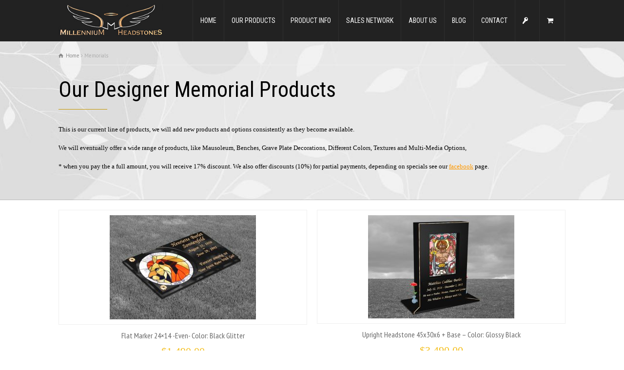

--- FILE ---
content_type: text/html; charset=UTF-8
request_url: https://www.millenniumheadstones.com/product-category/memorials/
body_size: 26347
content:
<!doctype html>
<html lang="en-US" class="no-js">
<head> 
<meta charset="UTF-8" />  
<meta name="viewport" content="width=device-width, initial-scale=1, maximum-scale=1">
<title>Memorials &#8211; Millennium Headstones &#8211; High-Tech Memorials</title>
<meta name='robots' content='max-image-preview:large' />
	<style>img:is([sizes="auto" i], [sizes^="auto," i]) { contain-intrinsic-size: 3000px 1500px }</style>
	<script>window._wca = window._wca || [];</script>
<link rel='dns-prefetch' href='//stats.wp.com' />
<link rel='dns-prefetch' href='//secure.gravatar.com' />
<link rel='dns-prefetch' href='//fonts.googleapis.com' />
<link rel='dns-prefetch' href='//v0.wordpress.com' />
<link rel='dns-prefetch' href='//c0.wp.com' />
<link rel="alternate" type="application/rss+xml" title="Millennium Headstones - High-Tech Memorials &raquo; Feed" href="https://www.millenniumheadstones.com/feed/" />
<link rel="alternate" type="application/rss+xml" title="Millennium Headstones - High-Tech Memorials &raquo; Comments Feed" href="https://www.millenniumheadstones.com/comments/feed/" />
<link rel="alternate" type="application/rss+xml" title="Millennium Headstones - High-Tech Memorials &raquo; Memorials Category Feed" href="https://www.millenniumheadstones.com/product-category/memorials/feed/" />
<script type="text/javascript">
/* <![CDATA[ */
window._wpemojiSettings = {"baseUrl":"https:\/\/s.w.org\/images\/core\/emoji\/15.0.3\/72x72\/","ext":".png","svgUrl":"https:\/\/s.w.org\/images\/core\/emoji\/15.0.3\/svg\/","svgExt":".svg","source":{"concatemoji":"https:\/\/www.millenniumheadstones.com\/wp-includes\/js\/wp-emoji-release.min.js?ver=6.7.4"}};
/*! This file is auto-generated */
!function(i,n){var o,s,e;function c(e){try{var t={supportTests:e,timestamp:(new Date).valueOf()};sessionStorage.setItem(o,JSON.stringify(t))}catch(e){}}function p(e,t,n){e.clearRect(0,0,e.canvas.width,e.canvas.height),e.fillText(t,0,0);var t=new Uint32Array(e.getImageData(0,0,e.canvas.width,e.canvas.height).data),r=(e.clearRect(0,0,e.canvas.width,e.canvas.height),e.fillText(n,0,0),new Uint32Array(e.getImageData(0,0,e.canvas.width,e.canvas.height).data));return t.every(function(e,t){return e===r[t]})}function u(e,t,n){switch(t){case"flag":return n(e,"\ud83c\udff3\ufe0f\u200d\u26a7\ufe0f","\ud83c\udff3\ufe0f\u200b\u26a7\ufe0f")?!1:!n(e,"\ud83c\uddfa\ud83c\uddf3","\ud83c\uddfa\u200b\ud83c\uddf3")&&!n(e,"\ud83c\udff4\udb40\udc67\udb40\udc62\udb40\udc65\udb40\udc6e\udb40\udc67\udb40\udc7f","\ud83c\udff4\u200b\udb40\udc67\u200b\udb40\udc62\u200b\udb40\udc65\u200b\udb40\udc6e\u200b\udb40\udc67\u200b\udb40\udc7f");case"emoji":return!n(e,"\ud83d\udc26\u200d\u2b1b","\ud83d\udc26\u200b\u2b1b")}return!1}function f(e,t,n){var r="undefined"!=typeof WorkerGlobalScope&&self instanceof WorkerGlobalScope?new OffscreenCanvas(300,150):i.createElement("canvas"),a=r.getContext("2d",{willReadFrequently:!0}),o=(a.textBaseline="top",a.font="600 32px Arial",{});return e.forEach(function(e){o[e]=t(a,e,n)}),o}function t(e){var t=i.createElement("script");t.src=e,t.defer=!0,i.head.appendChild(t)}"undefined"!=typeof Promise&&(o="wpEmojiSettingsSupports",s=["flag","emoji"],n.supports={everything:!0,everythingExceptFlag:!0},e=new Promise(function(e){i.addEventListener("DOMContentLoaded",e,{once:!0})}),new Promise(function(t){var n=function(){try{var e=JSON.parse(sessionStorage.getItem(o));if("object"==typeof e&&"number"==typeof e.timestamp&&(new Date).valueOf()<e.timestamp+604800&&"object"==typeof e.supportTests)return e.supportTests}catch(e){}return null}();if(!n){if("undefined"!=typeof Worker&&"undefined"!=typeof OffscreenCanvas&&"undefined"!=typeof URL&&URL.createObjectURL&&"undefined"!=typeof Blob)try{var e="postMessage("+f.toString()+"("+[JSON.stringify(s),u.toString(),p.toString()].join(",")+"));",r=new Blob([e],{type:"text/javascript"}),a=new Worker(URL.createObjectURL(r),{name:"wpTestEmojiSupports"});return void(a.onmessage=function(e){c(n=e.data),a.terminate(),t(n)})}catch(e){}c(n=f(s,u,p))}t(n)}).then(function(e){for(var t in e)n.supports[t]=e[t],n.supports.everything=n.supports.everything&&n.supports[t],"flag"!==t&&(n.supports.everythingExceptFlag=n.supports.everythingExceptFlag&&n.supports[t]);n.supports.everythingExceptFlag=n.supports.everythingExceptFlag&&!n.supports.flag,n.DOMReady=!1,n.readyCallback=function(){n.DOMReady=!0}}).then(function(){return e}).then(function(){var e;n.supports.everything||(n.readyCallback(),(e=n.source||{}).concatemoji?t(e.concatemoji):e.wpemoji&&e.twemoji&&(t(e.twemoji),t(e.wpemoji)))}))}((window,document),window._wpemojiSettings);
/* ]]> */
</script>
<style id='wp-emoji-styles-inline-css' type='text/css'>

	img.wp-smiley, img.emoji {
		display: inline !important;
		border: none !important;
		box-shadow: none !important;
		height: 1em !important;
		width: 1em !important;
		margin: 0 0.07em !important;
		vertical-align: -0.1em !important;
		background: none !important;
		padding: 0 !important;
	}
</style>
<link rel='stylesheet' id='wp-block-library-css' href='https://c0.wp.com/c/6.7.4/wp-includes/css/dist/block-library/style.min.css' type='text/css' media='all' />
<style id='ce4wp-subscribe-style-inline-css' type='text/css'>
.wp-block-ce4wp-subscribe{max-width:840px;margin:0 auto}.wp-block-ce4wp-subscribe .title{margin-bottom:0}.wp-block-ce4wp-subscribe .subTitle{margin-top:0;font-size:0.8em}.wp-block-ce4wp-subscribe .disclaimer{margin-top:5px;font-size:0.8em}.wp-block-ce4wp-subscribe .disclaimer .disclaimer-label{margin-left:10px}.wp-block-ce4wp-subscribe .inputBlock{width:100%;margin-bottom:10px}.wp-block-ce4wp-subscribe .inputBlock input{width:100%}.wp-block-ce4wp-subscribe .inputBlock label{display:inline-block}.wp-block-ce4wp-subscribe .submit-button{margin-top:25px;display:block}.wp-block-ce4wp-subscribe .required-text{display:inline-block;margin:0;padding:0;margin-left:0.3em}.wp-block-ce4wp-subscribe .onSubmission{height:0;max-width:840px;margin:0 auto}.wp-block-ce4wp-subscribe .firstNameSummary .lastNameSummary{text-transform:capitalize}.wp-block-ce4wp-subscribe .ce4wp-inline-notification{display:flex;flex-direction:row;align-items:center;padding:13px 10px;width:100%;height:40px;border-style:solid;border-color:orange;border-width:1px;border-left-width:4px;border-radius:3px;background:rgba(255,133,15,0.1);flex:none;order:0;flex-grow:1;margin:0px 0px}.wp-block-ce4wp-subscribe .ce4wp-inline-warning-text{font-style:normal;font-weight:normal;font-size:16px;line-height:20px;display:flex;align-items:center;color:#571600;margin-left:9px}.wp-block-ce4wp-subscribe .ce4wp-inline-warning-icon{color:orange}.wp-block-ce4wp-subscribe .ce4wp-inline-warning-arrow{color:#571600;margin-left:auto}.wp-block-ce4wp-subscribe .ce4wp-banner-clickable{cursor:pointer}.ce4wp-link{cursor:pointer}

.no-flex{display:block}.sub-header{margin-bottom:1em}


</style>
<link rel='stylesheet' id='mediaelement-css' href='https://c0.wp.com/c/6.7.4/wp-includes/js/mediaelement/mediaelementplayer-legacy.min.css' type='text/css' media='all' />
<link rel='stylesheet' id='wp-mediaelement-css' href='https://c0.wp.com/c/6.7.4/wp-includes/js/mediaelement/wp-mediaelement.min.css' type='text/css' media='all' />
<style id='jetpack-sharing-buttons-style-inline-css' type='text/css'>
.jetpack-sharing-buttons__services-list{display:flex;flex-direction:row;flex-wrap:wrap;gap:0;list-style-type:none;margin:5px;padding:0}.jetpack-sharing-buttons__services-list.has-small-icon-size{font-size:12px}.jetpack-sharing-buttons__services-list.has-normal-icon-size{font-size:16px}.jetpack-sharing-buttons__services-list.has-large-icon-size{font-size:24px}.jetpack-sharing-buttons__services-list.has-huge-icon-size{font-size:36px}@media print{.jetpack-sharing-buttons__services-list{display:none!important}}.editor-styles-wrapper .wp-block-jetpack-sharing-buttons{gap:0;padding-inline-start:0}ul.jetpack-sharing-buttons__services-list.has-background{padding:1.25em 2.375em}
</style>
<style id='classic-theme-styles-inline-css' type='text/css'>
/*! This file is auto-generated */
.wp-block-button__link{color:#fff;background-color:#32373c;border-radius:9999px;box-shadow:none;text-decoration:none;padding:calc(.667em + 2px) calc(1.333em + 2px);font-size:1.125em}.wp-block-file__button{background:#32373c;color:#fff;text-decoration:none}
</style>
<style id='global-styles-inline-css' type='text/css'>
:root{--wp--preset--aspect-ratio--square: 1;--wp--preset--aspect-ratio--4-3: 4/3;--wp--preset--aspect-ratio--3-4: 3/4;--wp--preset--aspect-ratio--3-2: 3/2;--wp--preset--aspect-ratio--2-3: 2/3;--wp--preset--aspect-ratio--16-9: 16/9;--wp--preset--aspect-ratio--9-16: 9/16;--wp--preset--color--black: #000000;--wp--preset--color--cyan-bluish-gray: #abb8c3;--wp--preset--color--white: #ffffff;--wp--preset--color--pale-pink: #f78da7;--wp--preset--color--vivid-red: #cf2e2e;--wp--preset--color--luminous-vivid-orange: #ff6900;--wp--preset--color--luminous-vivid-amber: #fcb900;--wp--preset--color--light-green-cyan: #7bdcb5;--wp--preset--color--vivid-green-cyan: #00d084;--wp--preset--color--pale-cyan-blue: #8ed1fc;--wp--preset--color--vivid-cyan-blue: #0693e3;--wp--preset--color--vivid-purple: #9b51e0;--wp--preset--gradient--vivid-cyan-blue-to-vivid-purple: linear-gradient(135deg,rgba(6,147,227,1) 0%,rgb(155,81,224) 100%);--wp--preset--gradient--light-green-cyan-to-vivid-green-cyan: linear-gradient(135deg,rgb(122,220,180) 0%,rgb(0,208,130) 100%);--wp--preset--gradient--luminous-vivid-amber-to-luminous-vivid-orange: linear-gradient(135deg,rgba(252,185,0,1) 0%,rgba(255,105,0,1) 100%);--wp--preset--gradient--luminous-vivid-orange-to-vivid-red: linear-gradient(135deg,rgba(255,105,0,1) 0%,rgb(207,46,46) 100%);--wp--preset--gradient--very-light-gray-to-cyan-bluish-gray: linear-gradient(135deg,rgb(238,238,238) 0%,rgb(169,184,195) 100%);--wp--preset--gradient--cool-to-warm-spectrum: linear-gradient(135deg,rgb(74,234,220) 0%,rgb(151,120,209) 20%,rgb(207,42,186) 40%,rgb(238,44,130) 60%,rgb(251,105,98) 80%,rgb(254,248,76) 100%);--wp--preset--gradient--blush-light-purple: linear-gradient(135deg,rgb(255,206,236) 0%,rgb(152,150,240) 100%);--wp--preset--gradient--blush-bordeaux: linear-gradient(135deg,rgb(254,205,165) 0%,rgb(254,45,45) 50%,rgb(107,0,62) 100%);--wp--preset--gradient--luminous-dusk: linear-gradient(135deg,rgb(255,203,112) 0%,rgb(199,81,192) 50%,rgb(65,88,208) 100%);--wp--preset--gradient--pale-ocean: linear-gradient(135deg,rgb(255,245,203) 0%,rgb(182,227,212) 50%,rgb(51,167,181) 100%);--wp--preset--gradient--electric-grass: linear-gradient(135deg,rgb(202,248,128) 0%,rgb(113,206,126) 100%);--wp--preset--gradient--midnight: linear-gradient(135deg,rgb(2,3,129) 0%,rgb(40,116,252) 100%);--wp--preset--font-size--small: 13px;--wp--preset--font-size--medium: 20px;--wp--preset--font-size--large: 36px;--wp--preset--font-size--x-large: 42px;--wp--preset--font-family--inter: "Inter", sans-serif;--wp--preset--font-family--cardo: Cardo;--wp--preset--spacing--20: 0.44rem;--wp--preset--spacing--30: 0.67rem;--wp--preset--spacing--40: 1rem;--wp--preset--spacing--50: 1.5rem;--wp--preset--spacing--60: 2.25rem;--wp--preset--spacing--70: 3.38rem;--wp--preset--spacing--80: 5.06rem;--wp--preset--shadow--natural: 6px 6px 9px rgba(0, 0, 0, 0.2);--wp--preset--shadow--deep: 12px 12px 50px rgba(0, 0, 0, 0.4);--wp--preset--shadow--sharp: 6px 6px 0px rgba(0, 0, 0, 0.2);--wp--preset--shadow--outlined: 6px 6px 0px -3px rgba(255, 255, 255, 1), 6px 6px rgba(0, 0, 0, 1);--wp--preset--shadow--crisp: 6px 6px 0px rgba(0, 0, 0, 1);}:where(.is-layout-flex){gap: 0.5em;}:where(.is-layout-grid){gap: 0.5em;}body .is-layout-flex{display: flex;}.is-layout-flex{flex-wrap: wrap;align-items: center;}.is-layout-flex > :is(*, div){margin: 0;}body .is-layout-grid{display: grid;}.is-layout-grid > :is(*, div){margin: 0;}:where(.wp-block-columns.is-layout-flex){gap: 2em;}:where(.wp-block-columns.is-layout-grid){gap: 2em;}:where(.wp-block-post-template.is-layout-flex){gap: 1.25em;}:where(.wp-block-post-template.is-layout-grid){gap: 1.25em;}.has-black-color{color: var(--wp--preset--color--black) !important;}.has-cyan-bluish-gray-color{color: var(--wp--preset--color--cyan-bluish-gray) !important;}.has-white-color{color: var(--wp--preset--color--white) !important;}.has-pale-pink-color{color: var(--wp--preset--color--pale-pink) !important;}.has-vivid-red-color{color: var(--wp--preset--color--vivid-red) !important;}.has-luminous-vivid-orange-color{color: var(--wp--preset--color--luminous-vivid-orange) !important;}.has-luminous-vivid-amber-color{color: var(--wp--preset--color--luminous-vivid-amber) !important;}.has-light-green-cyan-color{color: var(--wp--preset--color--light-green-cyan) !important;}.has-vivid-green-cyan-color{color: var(--wp--preset--color--vivid-green-cyan) !important;}.has-pale-cyan-blue-color{color: var(--wp--preset--color--pale-cyan-blue) !important;}.has-vivid-cyan-blue-color{color: var(--wp--preset--color--vivid-cyan-blue) !important;}.has-vivid-purple-color{color: var(--wp--preset--color--vivid-purple) !important;}.has-black-background-color{background-color: var(--wp--preset--color--black) !important;}.has-cyan-bluish-gray-background-color{background-color: var(--wp--preset--color--cyan-bluish-gray) !important;}.has-white-background-color{background-color: var(--wp--preset--color--white) !important;}.has-pale-pink-background-color{background-color: var(--wp--preset--color--pale-pink) !important;}.has-vivid-red-background-color{background-color: var(--wp--preset--color--vivid-red) !important;}.has-luminous-vivid-orange-background-color{background-color: var(--wp--preset--color--luminous-vivid-orange) !important;}.has-luminous-vivid-amber-background-color{background-color: var(--wp--preset--color--luminous-vivid-amber) !important;}.has-light-green-cyan-background-color{background-color: var(--wp--preset--color--light-green-cyan) !important;}.has-vivid-green-cyan-background-color{background-color: var(--wp--preset--color--vivid-green-cyan) !important;}.has-pale-cyan-blue-background-color{background-color: var(--wp--preset--color--pale-cyan-blue) !important;}.has-vivid-cyan-blue-background-color{background-color: var(--wp--preset--color--vivid-cyan-blue) !important;}.has-vivid-purple-background-color{background-color: var(--wp--preset--color--vivid-purple) !important;}.has-black-border-color{border-color: var(--wp--preset--color--black) !important;}.has-cyan-bluish-gray-border-color{border-color: var(--wp--preset--color--cyan-bluish-gray) !important;}.has-white-border-color{border-color: var(--wp--preset--color--white) !important;}.has-pale-pink-border-color{border-color: var(--wp--preset--color--pale-pink) !important;}.has-vivid-red-border-color{border-color: var(--wp--preset--color--vivid-red) !important;}.has-luminous-vivid-orange-border-color{border-color: var(--wp--preset--color--luminous-vivid-orange) !important;}.has-luminous-vivid-amber-border-color{border-color: var(--wp--preset--color--luminous-vivid-amber) !important;}.has-light-green-cyan-border-color{border-color: var(--wp--preset--color--light-green-cyan) !important;}.has-vivid-green-cyan-border-color{border-color: var(--wp--preset--color--vivid-green-cyan) !important;}.has-pale-cyan-blue-border-color{border-color: var(--wp--preset--color--pale-cyan-blue) !important;}.has-vivid-cyan-blue-border-color{border-color: var(--wp--preset--color--vivid-cyan-blue) !important;}.has-vivid-purple-border-color{border-color: var(--wp--preset--color--vivid-purple) !important;}.has-vivid-cyan-blue-to-vivid-purple-gradient-background{background: var(--wp--preset--gradient--vivid-cyan-blue-to-vivid-purple) !important;}.has-light-green-cyan-to-vivid-green-cyan-gradient-background{background: var(--wp--preset--gradient--light-green-cyan-to-vivid-green-cyan) !important;}.has-luminous-vivid-amber-to-luminous-vivid-orange-gradient-background{background: var(--wp--preset--gradient--luminous-vivid-amber-to-luminous-vivid-orange) !important;}.has-luminous-vivid-orange-to-vivid-red-gradient-background{background: var(--wp--preset--gradient--luminous-vivid-orange-to-vivid-red) !important;}.has-very-light-gray-to-cyan-bluish-gray-gradient-background{background: var(--wp--preset--gradient--very-light-gray-to-cyan-bluish-gray) !important;}.has-cool-to-warm-spectrum-gradient-background{background: var(--wp--preset--gradient--cool-to-warm-spectrum) !important;}.has-blush-light-purple-gradient-background{background: var(--wp--preset--gradient--blush-light-purple) !important;}.has-blush-bordeaux-gradient-background{background: var(--wp--preset--gradient--blush-bordeaux) !important;}.has-luminous-dusk-gradient-background{background: var(--wp--preset--gradient--luminous-dusk) !important;}.has-pale-ocean-gradient-background{background: var(--wp--preset--gradient--pale-ocean) !important;}.has-electric-grass-gradient-background{background: var(--wp--preset--gradient--electric-grass) !important;}.has-midnight-gradient-background{background: var(--wp--preset--gradient--midnight) !important;}.has-small-font-size{font-size: var(--wp--preset--font-size--small) !important;}.has-medium-font-size{font-size: var(--wp--preset--font-size--medium) !important;}.has-large-font-size{font-size: var(--wp--preset--font-size--large) !important;}.has-x-large-font-size{font-size: var(--wp--preset--font-size--x-large) !important;}
:where(.wp-block-post-template.is-layout-flex){gap: 1.25em;}:where(.wp-block-post-template.is-layout-grid){gap: 1.25em;}
:where(.wp-block-columns.is-layout-flex){gap: 2em;}:where(.wp-block-columns.is-layout-grid){gap: 2em;}
:root :where(.wp-block-pullquote){font-size: 1.5em;line-height: 1.6;}
</style>
<link rel='stylesheet' id='woocommerce-layout-css' href='https://c0.wp.com/p/woocommerce/9.4.2/assets/css/woocommerce-layout.css' type='text/css' media='all' />
<style id='woocommerce-layout-inline-css' type='text/css'>

	.infinite-scroll .woocommerce-pagination {
		display: none;
	}
</style>
<link rel='stylesheet' id='woocommerce-smallscreen-css' href='https://c0.wp.com/p/woocommerce/9.4.2/assets/css/woocommerce-smallscreen.css' type='text/css' media='only screen and (max-width: 768px)' />
<link rel='stylesheet' id='woocommerce-general-css' href='https://c0.wp.com/p/woocommerce/9.4.2/assets/css/woocommerce.css' type='text/css' media='all' />
<style id='woocommerce-inline-inline-css' type='text/css'>
.woocommerce form .form-row .required { visibility: visible; }
</style>
<link rel='stylesheet' id='normalize-css' href='https://www.millenniumheadstones.com/wp-content/themes/rttheme18/css/normalize.css?ver=6.7.4' type='text/css' media='all' />
<link rel='stylesheet' id='theme-framework-css' href='https://www.millenniumheadstones.com/wp-content/themes/rttheme18/css/rt-css-framework.css?ver=6.7.4' type='text/css' media='all' />
<link rel='stylesheet' id='fontello-css' href='https://www.millenniumheadstones.com/wp-content/themes/rttheme18/css/fontello/css/fontello.css?ver=6.7.4' type='text/css' media='all' />
<link rel='stylesheet' id='jackbox-css' href='https://www.millenniumheadstones.com/wp-content/themes/rttheme18/js/lightbox/css/jackbox.min.css?ver=6.7.4' type='text/css' media='all' />
<link rel='stylesheet' id='theme-style-all-css' href='https://www.millenniumheadstones.com/wp-content/themes/rttheme18/css/style.css?ver=6.7.4' type='text/css' media='all' />
<link rel='stylesheet' id='jquery-owl-carousel-css' href='https://www.millenniumheadstones.com/wp-content/themes/rttheme18/css/owl.carousel.css?ver=6.7.4' type='text/css' media='all' />
<link rel='stylesheet' id='flex-slider-css-css' href='https://www.millenniumheadstones.com/wp-content/themes/rttheme18/css/flexslider.css?ver=6.7.4' type='text/css' media='all' />
<link rel='stylesheet' id='progression-player-css' href='https://www.millenniumheadstones.com/wp-content/themes/rttheme18/js/video_player/progression-player.css?ver=6.7.4' type='text/css' media='all' />
<link rel='stylesheet' id='progression-skin-minimal-light-css' href='https://www.millenniumheadstones.com/wp-content/themes/rttheme18/js/video_player/skin-minimal-light.css?ver=6.7.4' type='text/css' media='all' />
<link rel='stylesheet' id='isotope-css-css' href='https://www.millenniumheadstones.com/wp-content/plugins/js_composer/assets/css/lib/isotope/isotope.min.css?ver=8.0' type='text/css' media='all' />
<link rel='stylesheet' id='jquery-colortip-css' href='https://www.millenniumheadstones.com/wp-content/themes/rttheme18/css/colortip-1.0-jquery.css?ver=6.7.4' type='text/css' media='all' />
<link rel='stylesheet' id='animate-css' href='https://www.millenniumheadstones.com/wp-content/themes/rttheme18/css/animate.css?ver=6.7.4' type='text/css' media='all' />
<!--[if IE 7]>
<link rel='stylesheet' id='theme-ie7-css' href='https://www.millenniumheadstones.com/wp-content/themes/rttheme18/css/ie7.css?ver=6.7.4' type='text/css' media='all' />
<![endif]-->
<!--[if lt IE 9]>
<link rel='stylesheet' id='theme-ltie9-css' href='https://www.millenniumheadstones.com/wp-content/themes/rttheme18/css/before_ie9.css?ver=6.7.4' type='text/css' media='all' />
<![endif]-->
<link rel='stylesheet' id='popup-maker-site-css' href='//www.millenniumheadstones.com/wp-content/uploads/pum/pum-site-styles.css?generated=1732649584&#038;ver=1.20.2' type='text/css' media='all' />
<link rel='stylesheet' id='rt-woocommerce-styles-css' href='https://www.millenniumheadstones.com/wp-content/themes/rttheme18/woocommerce/css/woocommerce.css?ver=6.7.4' type='text/css' media='all' />
<link rel='stylesheet' id='theme-skin-css' href='https://www.millenniumheadstones.com/wp-content/themes/rttheme18/css/orange-style.css?ver=6.7.4' type='text/css' media='all' />
<style id='theme-skin-inline-css' type='text/css'>
.retina#logo{background: url('https://www.millenniumheadstones.com/wp-content/uploads/millennium-headstones-logo-website-540.jpg') no-repeat scroll 0 0 / 100% auto transparent;-moz-background-size:100%;-webkit-background-size:100%;-o-background-size:100%; background-size: 100%;} .retina#logo img{display: none;}
#navigation_bar > ul > li > a{font-family:'PT Sans Narrow',sans-serif;font-weight:normal !important}.flex-caption,.pricing_table .table_wrap ul > li.caption,.pricing_table .table_wrap.highlight ul > li.caption,.banner p,.sidebar .featured_article_title,.footer_widgets_row .featured_article_title,.latest-news a.title,h1,h2,h3,h4,h5{font-family:'PT Sans Narrow',sans-serif;font-weight:normal !important}body,#navigation_bar > ul > li > a span,.product_info h5,.product_item_holder h5,#slogan_text{font-family:'PT Sans',sans-serif;font-weight:400 !important}.testimonial .text,blockquote p{font-family:'PT Serif',sans-serif;font-weight:normal !important}#navigation_bar > ul > li > a,#navigation .sub-menu li a,#navigation .multicolumn-holder a,#navigation .multicolumn-holder .column-heading > span,#navigation .multicolumn-holder .column-heading > a,#navigation .multicolumn-holder a:hover,#navigation ul.sub-menu li:hover > a{color:#ffffff}#navigation .multicolumn-holder a:hover{opacity:0.8}#navigation_bar > ul > li > a span,#navigation_bar ul ul > li > a span,#navigation_bar .multicolumn-holder ul > li:hover > a span,body .search-bar form input{color:#aeaeae}#navigation_bar > ul > li.current_page_item,#navigation_bar > ul > li.current-menu-ancestor,#navigation_bar > ul > li:hover,#navigation ul.sub-menu li a:hover{background-color:#2F2F2F}#navigation ul.sub-menu li:hover > a{opacity:0.8;background-color:transparent}#navigation_bar > ul > li.current_page_item > a:after,#navigation_bar > ul > li.current-menu-ancestor > a:after,#navigation_bar > ul > li:hover > a:after,#navigation_bar > ul > li > a:after{background-color:#2F2F2F}#navigation .sub-menu li a:hover,#navigation .sub-menu li:hover > a{box-shadow:inset 2px 0 0 #2F2F2F}#navigation_bar > ul > li.current_page_item > a,#navigation_bar > ul > li.current-menu-ancestor > a,#navigation_bar > ul > li > a:hover,#navigation_bar > ul > li:hover > a{color:#ffffff}#navigation_bar > ul > li.current_page_item > a span,#navigation_bar > ul > li.current-menu-ancestor > a span,#navigation_bar > ul > li > a:hover span,#navigation_bar > ul > li:hover > a span{color:#ffffff}#navigation_bar,#navigation ul.sub-menu,html .nav_border,.multicolumn-holder{background-color:#222222}#navigation_bar,#navigation ul,html .stuck .nav_border{background-image:none}#navigation_bar > ul > li > a,#navigation {border-color:transparent}#navigation ul li{border-width:0}#navigation ul li a {border-bottom:0}#navigation_bar,html .stuck .nav_border {border-width:0 0 1px 0}.search-bar,.search-bar form input:focus{background:transparent}.nav_border,#navigation_bar,#navigation li,#navigation ul li a,html .stuck .nav_border,.search-bar,#navigation li:first-child,.multicolumn-holder,#navigation .multicolumn-holder a,#navigation_bar .multicolumn-holder > ul,#navigation .sub-menu,#navigation .sub-menu li,.menu-style-two #header .nav_border,#navigation_bar #navigation li:last-child{border-color:#000000}.responsive #navigation_bar li a,.responsive .stuck #navigation_bar li a{border-color:#000000 !important}.search-bar .icon-search-1{color:#000000}body #container .footer-743662,body #container .footer-743662 .tabs_wrap .tabs a,body #container .footer-743662 .banner .featured_text,body #container .footer-743662 .rt_form input[type="button"],body #container .footer-743662 .rt_form input[type="submit"],body #container .footer-743662 .rt_form input[type="text"],body #container .footer-743662 .rt_form select,body #container .footer-743662 .rt_form textarea,body #container .footer-743662 .woocommerce a.button,.woocommerce-page body #container .footer-743662 a.button,body #container .footer-743662 body #container .footer-743662 .woocommerce button.button,.woocommerce-page body #container .footer-743662 button.button,body #container .footer-743662 .woocommerce input.button,.woocommerce-page body #container .footer-743662 input.button,body #container .footer-743662 .woocommerce #respond input#submit,.woocommerce-page body #container .footer-743662 #respond input#submit,body #container .footer-743662 .woocommerce #content input.button,.woocommerce-page body #container .footer-743662 #content input.button,body #container .footer-743662 .woocommerce a.button.alt,.woocommerce-page body #container .footer-743662 a.button.alt,body #container .footer-743662 .woocommerce button.button.alt,.woocommerce-page body #container .footer-743662 button.button.alt,body #container .footer-743662 .woocommerce input.button.alt,.woocommerce-page body #container .footer-743662 input.button.alt,body #container .footer-743662 .woocommerce #respond input#submit.alt,.woocommerce-page body #container .footer-743662 #respond input#submit.alt,body #container .footer-743662 .woocommerce #content input.button.alt,.woocommerce-page body #container .footer-743662 #content input.button.alt,body #container .footer-743662 .widget_archive ul li a,body #container .footer-743662 .widget_links ul li a,body #container .footer-743662 .widget_nav_menu ul li a,body #container .footer-743662 .widget_categories ul li a,body #container .footer-743662 .widget_meta ul li a,body #container .footer-743662 .widget_recent_entries ul li a,body #container .footer-743662 .widget_pages ul li a,body #container .footer-743662 .widget_rss ul li a,body #container .footer-743662 .widget_recent_comments ul li a,body #container .footer-743662 .widget_product_categories ul li a,body #container .footer-743662 .info_box,body #container .footer-743662 .breadcrumb,body #container .footer-743662 .page-numbers li a,body #container .footer-743662 .page-numbers li > span,body #container .footer-743662 .rt_comments ol.commentlist li a,body #container .footer-743662 .cancel-reply a,body #container .footer-743662 .rt_comments ol.commentlist li .comment-body .comment-meta a,body #container .footer-743662 #cancel-comment-reply-link,body #container .footer-743662 .breadcrumb a,body #container .footer-743662 .breadcrumb span,body #container .footer-743662 #slogan_text,body #container .footer-743662 .filter_navigation li a,body #container .footer-743662 .widget ul{color:#707070}body #container .footer-743662 h1 a,body #container .footer-743662 h2 a,body #container .footer-743662 h3 a,body #container .footer-743662 h4 a,body #container .footer-743662 h5 a,body #container .footer-743662 h6 a,body #container .footer-743662 h1,body #container .footer-743662 h2,body #container .footer-743662 h3,body #container .footer-743662 h4,body #container .footer-743662 h5,body #container .footer-743662 h6,body #container .footer-743662 .latest-news-2 .title,body #container .footer-743662.woocommerce ul.cart_list li a,body #container .footer-743662 .woocommerce ul.product_list_widget li a,.woocommerce-page body #container .footer-743662 ul.cart_list li a,.woocommerce-page body #container .footer-743662 ul.product_list_widget li a,body #container .footer-743662 .heading h1,body #container .footer-743662 .heading h2,body #container .footer-743662 .footer .featured_article_title,body #container .footer-743662 .recent_posts .title a{color:#cccccc}body #container .footer-743662 div.date_box,body #container .footer-743662 .post_data span,body #container .footer-743662 hr,body #container .footer-743662 .vertical_tabs .tabs_wrap,body #container .footer-743662 .vertical_tabs ul.tabs li,body #container .footer-743662 .vertical_tabs div.pane,body #container .footer-743662 .tabs_wrap .tabs li,body #container .footer-743662 .banner.withborder,body #container .footer-743662 .rt_form input[type="text"],body #container .footer-743662 .rt_form select,body #container .footer-743662 .rt_form textarea,body #container .footer-743662 .sidebar .widget,body #container .footer-743662 section.content.left,body #container .footer-743662 .tab-style-two,body #container .footer-743662 .product_images,body #container .footer-743662 .rounded_carousel_holder,body #container .footer-743662 .rt_comments .comment-holder,body #container .footer-743662 .rt_comments .commentlist > li:before,body #container .footer-743662 .rt_comments .commentlist .children > li:before,body #container .footer-743662 .rt_comments .commentlist .children > li:after,body #container .footer-743662 .wooselect,body #container .footer-743662 section.content.right,body #container .footer-743662 .info_box,body #container .footer-743662 .woocommerce #reviews #comments ol.commentlist li .comment-text,.woocommerce-page body #container .footer-743662 #reviews #comments ol.commentlist li .comment-text,body #container .footer-743662 ul.page-numbers,body #container .footer-743662 .page-numbers li a,body #container .footer-743662 .page-numbers li > span,body #container .footer-743662 .woocommerce table.shop_table td,.woocommerce-page body #container .footer-743662 table.shop_table td,body #container .footer-743662 .woocommerce table.shop_table,.woocommerce-page body #container .footer-743662 table.shop_table,body #container .footer-743662 table th,body #container .footer-743662 table td,body #container .footer-743662 .woocommerce .cart-collaterals .cart_totals tr td,.woocommerce-page body #container .footer-743662 .cart-collaterals .cart_totals tr td,body #container .footer-743662 .woocommerce .cart-collaterals .cart_totals tr th,.woocommerce-page body #container .footer-743662 .cart-collaterals .cart_totals tr th,.woocommerce body #container .footer-743662 div.product div.images,.woocommerce body #container .footer-743662 .woocommerce-MyAccount-navigation > ul,.woocommerce body #container .footer-743662 .woocommerce-MyAccount-navigation > ul > li:not(:last-child) > a,body #container .footer-743662 table,body #container .footer-743662 .rt-toggle ol li .toggle-content,body #container .footer-743662 .footer .featured_article_title,body #container .footer-743662 .with_borders > .box,body #container .footer-743662 .price ins,body #container .footer-743662 .content.left .tab-style-three,body #container .footer-743662 .content.right .tab-style-three,#container body #container .footer-743662 .sidebar .widget,body #container .footer-743662 .filter_navigation,body #container .footer-743662 .filter_navigation li a,body #container .footer-743662 .portfolio_item_holder,body #container .footer-743662 div.breadcrumb,body #container .footer-743662 .product_images .slider-carousel,body #container .footer-743662 .hr:after,body #container .footer-743662 .content_block.archives .head_text h1:after,body #container .footer-743662 .content_block.archives .head_text h2:after,body #container .footer-743662 .horizontal_chained_contents .chanied_media_holder:after,body #container .footer-743662 .chained_contents > ul:after,body #container .footer-743662 .chained_contents > ul .chanied_media_holder:before,body #container .footer-743662 .woocommerce-MyAccount-navigation > ul,body #container .footer-743662 .woocommerce-MyAccount-navigation > ul > li:not(:last-child) > a{border-color:#3c3c3c}body #container .footer-743662 .blog_list .post_data,body #container .footer-743662 div.date_box .year,body #container .footer-743662 .rt-toggle ol,body #container .footer-743662 .woocommerce .widget_shopping_cart .total,.woocommerce-page body #container .footer-743662 .widget_shopping_cart .total,body #container .footer-743662 li.comment #respond{border-top-color:#3c3c3c}body #container .footer-743662 .vertical_tabs ul.tabs a.current,body #container .footer-743662 .vertical_tabs ul.tabs a.current:hover,body #container .footer-743662 .vertical_tabs ul.tabs a:hover,body #container .footer-743662 .vertical_tabs ul.tabs li.current a,body #container .footer-743662 .rt-toggle ol li,body #container .footer-743662 .tabs_wrap .tabs,body #container .footer-743662 .line,body #container .footer-743662 .woocommerce ul.cart_list li:after,body #container .footer-743662 .woocommerce ul.product_list_widget li:after,.woocommerce-page body #container .footer-743662 ul.cart_list li:after,.woocommerce-page body #container .footer-743662 ul.product_list_widget li:after,body #container .footer-743662 .widget_archive ul li,body #container .footer-743662 .widget_links ul li,body #container .footer-743662 .widget_nav_menu ul li,body #container .footer-743662 .widget_categories ul li,body #container .footer-743662 .widget_meta ul li,body #container .footer-743662 .widget_recent_entries ul li,body #container .footer-743662 .widget_pages ul li,body #container .footer-743662 .widget_rss ul li,body #container .footer-743662 .widget_recent_comments ul li,body #container .footer-743662 .widget_product_categories ul li,body #container .footer-743662 .small_box .blog-head-line{border-bottom-color:#3c3c3c}body #container .footer-743662 hr,body #container .footer-743662 blockquote p:first-child:before,body #container .footer-743662 blockquote p:last-child:after,body #container .footer-743662 .testimonial .text .icon-quote-left,body #container .footer-743662 .testimonial .text .icon-quote-right,body #container .footer-743662 .title_line:before,body #container .footer-743662 .woocommerce ul.cart_list li:before,body #container .footer-743662 .woocommerce ul.product_list_widget li:before,.woocommerce-page body #container .footer-743662 ul.cart_list li:before,.woocommerce-page body #container .footer-743662 ul.product_list_widget li:before,body #container .footer-743662 .woocommerce .star-rating:before,.woocommerce-page body #container .footer-743662 .star-rating:before,body #container .footer-743662 .filter_navigation:before,body #container .footer-743662 .filter_navigation:after,body #container .footer-743662 .heading-style-2:before,body #container .footer-743662 .heading-style-2:after,body #container .footer-743662 .hr:after,body #container .footer-743662 .content_block.archives .head_text h1:after,body #container .footer-743662 .content_block.archives .head_text h2:after{color:#3c3c3c}body #container .footer-743662 .title_line:before,body #container .footer-743662 .rt_form input:focus,body #container .footer-743662 .rt_form select:focus,body #container .footer-743662 .rt_form textarea:focus,body #container .footer-743662 .rt_comments ol.commentlist li .comment-body .comment-meta .comment-reply,body #container .footer-743662 .title_line .featured_article_title:after,body #container .footer-743662 .filter_navigation:before,body #container .footer-743662 .filter_navigation:after,body #container .footer-743662 .heading-style-2:before,body #container .footer-743662 .heading-style-2:after,body #container .footer-743662 .chained_contents > ul .chanied_media_holder:after{background-color:#3c3c3c}body #container .footer-743662 .with_borders > .last-row.box:last-child,body #container .footer-743662 .with_borders > .box.last,body #container .footer-743662 .with_effect.with_borders .box:hover .product_info{box-shadow:1px 0 0 #3c3c3c}body #container .footer-743662 .tab-style-three ul.tabs{box-shadow:0 -1px 0 #3c3c3c inset}body #container .footer-743662 .rt_form input[type="text"],body #container .footer-743662 .rt_form input[type="email"],body #container .footer-743662 .rt_form select,body #container .footer-743662 .rt_form textarea,body #container .footer-743662 .wpcf7 input[type="text"],body #container .footer-743662 .wpcf7 input[type="email"],body #container .footer-743662 .wpcf7 select,body #container .footer-743662 .wpcf7 textarea{box-shadow:1px 2px 0 rgba(0,0,0,0.03)}body .header-743662{background-color:#ffffff}body .header-743662 .caption.embedded .featured_article_title,body .header-743662 hr.style-one:after,body .header-743662 hr.style-two:after,body .header-743662 hr.style-three:after,body .header-743662 .flexslider,body .header-743662 span.top,body .header-743662 .rt_comments ol ul.children,body .header-743662 .flags,body .header-743662 hr.style-six:after{background-color:#ffffff}body .header-743662 div.date_box{background:#ffffff;box-shadow:1px 2px 0 0 rgba(0,0,0,0.1);-moz-box-shadow:1px 2px 0 0 rgba(0,0,0,0.1);-webkit-box-shadow:1px 2px 0 0 rgba(0,0,0,0.1)}body .header-743662 div.date_box .day{border-bottom:0}body .header-743662.top_content{border:0}body .header-743662 .rt_form input[type="text"],body .header-743662 .rt_form select,body .header-743662 .rt_form textarea,body .header-743662 .rt_form input:focus,body .header-743662 .rt_form select:focus,body .header-743662 .rt_form textarea:focus,body .header-743662 .tab-style-two ul.tabs a,body .header-743662 .tab-style-two ul.tabs,body .header-743662 .tab-style-two ul.tabs a.current,body .header-743662 .tab-style-two ul.tabs a.current:hover,body .header-743662 .tab-style-two ul.tabs a:hover,body .header-743662 .tab-style-two ul.tabs li.current a,body .header-743662 .wooselect{box-shadow:none;-webkit-box-shadow:none;-moz-box-shadow:none}body .header-743662 .rt_form input[type="button"],body .header-743662 .rt_form input[type="submit"],body .header-743662 .woocommerce a.button,.woocommerce-page body .header-743662 a.button,body .header-743662 .woocommerce button.button,.woocommerce-page body .header-743662 button.button,body .header-743662 .woocommerce input.button,.woocommerce-page body .header-743662 input.button,body .header-743662 .woocommerce #respond input#submit,.woocommerce-page body .header-743662 #respond input#submit,body .header-743662 .woocommerce #content input.button,.woocommerce-page body .header-743662 #content input.button,body .header-743662 .woocommerce a.button.alt,.woocommerce-page body .header-743662 a.button.alt,body .header-743662 .woocommerce button.button.alt,.woocommerce-page body .header-743662 button.button.alt,body .header-743662 .woocommerce input.button.alt,.woocommerce-page body .header-743662 input.button.alt,body .header-743662 .woocommerce #respond input#submit.alt,.woocommerce-page body .header-743662 #respond input#submit.alt,body .header-743662 .woocommerce #content input.button.alt,.woocommerce-page body .header-743662 #content input.button.alt{text-shadow:1px 1px 0 rgba(0,0,0,0.1);-moz-text-shadow:1px 1px 0 rgba(0,0,0,0.1);-webkit-text-shadow:1px 1px 0 rgba(0,0,0,0.1)}body .header-743662 ul.page-numbers{box-shadow:0 2px 1px rgba(0,0,0,0.05),0 0 0 1px rgba(255,255,255,0.2) inset}body .header-743662{background-image:none}body #container .footer-743662{background-color:#2a2a2a}body #container .footer-743662 .caption.embedded .featured_article_title,body #container .footer-743662 hr.style-one:after,body #container .footer-743662 hr.style-two:after,body #container .footer-743662 hr.style-three:after,body #container .footer-743662 .flexslider,body #container .footer-743662 span.top,body #container .footer-743662 .rt_comments ol ul.children,body #container .footer-743662 .flags,body #container .footer-743662 hr.style-six:after{background-color:#2a2a2a}body #container .footer-743662 div.date_box{background:#2a2a2a;box-shadow:1px 2px 0 0 rgba(0,0,0,0.1);-moz-box-shadow:1px 2px 0 0 rgba(0,0,0,0.1);-webkit-box-shadow:1px 2px 0 0 rgba(0,0,0,0.1)}body #container .footer-743662 div.date_box .day{border-bottom:0}body #container .footer-743662.top_content{border:0}body #container .footer-743662 .rt_form input[type="text"],body #container .footer-743662 .rt_form select,body #container .footer-743662 .rt_form textarea,body #container .footer-743662 .rt_form input:focus,body #container .footer-743662 .rt_form select:focus,body #container .footer-743662 .rt_form textarea:focus,body #container .footer-743662 .tab-style-two ul.tabs a,body #container .footer-743662 .tab-style-two ul.tabs,body #container .footer-743662 .tab-style-two ul.tabs a.current,body #container .footer-743662 .tab-style-two ul.tabs a.current:hover,body #container .footer-743662 .tab-style-two ul.tabs a:hover,body #container .footer-743662 .tab-style-two ul.tabs li.current a,body #container .footer-743662 .wooselect{box-shadow:none;-webkit-box-shadow:none;-moz-box-shadow:none}body #container .footer-743662 .rt_form input[type="button"],body #container .footer-743662 .rt_form input[type="submit"],body #container .footer-743662 .woocommerce a.button,.woocommerce-page body #container .footer-743662 a.button,body #container .footer-743662 .woocommerce button.button,.woocommerce-page body #container .footer-743662 button.button,body #container .footer-743662 .woocommerce input.button,.woocommerce-page body #container .footer-743662 input.button,body #container .footer-743662 .woocommerce #respond input#submit,.woocommerce-page body #container .footer-743662 #respond input#submit,body #container .footer-743662 .woocommerce #content input.button,.woocommerce-page body #container .footer-743662 #content input.button,body #container .footer-743662 .woocommerce a.button.alt,.woocommerce-page body #container .footer-743662 a.button.alt,body #container .footer-743662 .woocommerce button.button.alt,.woocommerce-page body #container .footer-743662 button.button.alt,body #container .footer-743662 .woocommerce input.button.alt,.woocommerce-page body #container .footer-743662 input.button.alt,body #container .footer-743662 .woocommerce #respond input#submit.alt,.woocommerce-page body #container .footer-743662 #respond input#submit.alt,body #container .footer-743662 .woocommerce #content input.button.alt,.woocommerce-page body #container .footer-743662 #content input.button.alt{text-shadow:1px 1px 0 rgba(0,0,0,0.1);-moz-text-shadow:1px 1px 0 rgba(0,0,0,0.1);-webkit-text-shadow:1px 1px 0 rgba(0,0,0,0.1)}body #container .footer-743662 ul.page-numbers{box-shadow:0 2px 1px rgba(0,0,0,0.05),0 0 0 1px rgba(255,255,255,0.2) inset}body #container .footer-743662{background-image:none}#row-743662-1{padding-top:20px}#row-743662-1{padding-bottom:20px}@media only screen and (max-width:767px){#row-743662-1{padding-left:0px;padding-right:0px}}#row-743662-1-content >  .row  > .box{padding-bottom:50px}@media only screen and (max-width:767px){#row-743662-1-content >  .row  > .box{padding-left:5px;padding-right:5px}}#row-743662-150956{padding-top:20px}#row-743662-150956{padding-bottom:20px}@media only screen and (max-width:767px){#row-743662-150956{padding-left:0px;padding-right:0px}}#row-743662-26012{padding-top:50px}#row-743662-26012{padding-bottom:50px}@media only screen and (max-width:767px){#row-743662-26012{padding-left:0px;padding-right:0px}}#space-743662-10840{height:200px}#row-743662-43884{padding-top:20px}#row-743662-43884{padding-bottom:20px}@media only screen and (max-width:767px){#row-743662-43884{padding-left:0px;padding-right:0px}}#header,#header .tabs_wrap .tabs a,#header .banner .featured_text,#header .rt_form input[type="button"],#header .rt_form input[type="submit"],#header .rt_form input[type="text"],#header .rt_form select,#header .rt_form textarea,#header .woocommerce a.button,.woocommerce-page #header a.button,#header #header .woocommerce button.button,.woocommerce-page #header button.button,#header .woocommerce input.button,.woocommerce-page #header input.button,#header .woocommerce #respond input#submit,.woocommerce-page #header #respond input#submit,#header .woocommerce #content input.button,.woocommerce-page #header #content input.button,#header .woocommerce a.button.alt,.woocommerce-page #header a.button.alt,#header .woocommerce button.button.alt,.woocommerce-page #header button.button.alt,#header .woocommerce input.button.alt,.woocommerce-page #header input.button.alt,#header .woocommerce #respond input#submit.alt,.woocommerce-page #header #respond input#submit.alt,#header .woocommerce #content input.button.alt,.woocommerce-page #header #content input.button.alt,#header .widget_archive ul li a,#header .widget_links ul li a,#header .widget_nav_menu ul li a,#header .widget_categories ul li a,#header .widget_meta ul li a,#header .widget_recent_entries ul li a,#header .widget_pages ul li a,#header .widget_rss ul li a,#header .widget_recent_comments ul li a,#header .widget_product_categories ul li a,#header .info_box,#header .breadcrumb,#header .page-numbers li a,#header .page-numbers li > span,#header .rt_comments ol.commentlist li a,#header .cancel-reply a,#header .rt_comments ol.commentlist li .comment-body .comment-meta a,#header #cancel-comment-reply-link,#header .breadcrumb a,#header .breadcrumb span,#header #slogan_text,#header .filter_navigation li a,#header .widget ul{color:#020202}#header{background-color:#222222}#header .caption.embedded .featured_article_title,#header hr.style-one:after,#header hr.style-two:after,#header hr.style-three:after,#header .flexslider,#header span.top,#header .rt_comments ol ul.children,#header .flags,#header hr.style-six:after{background-color:#222222}#header div.date_box{background:#222222;box-shadow:1px 2px 0 0 rgba(0,0,0,0.1);-moz-box-shadow:1px 2px 0 0 rgba(0,0,0,0.1);-webkit-box-shadow:1px 2px 0 0 rgba(0,0,0,0.1)}#header div.date_box .day{border-bottom:0}#header.top_content{border:0}#header .rt_form input[type="text"],#header .rt_form select,#header .rt_form textarea,#header .rt_form input:focus,#header .rt_form select:focus,#header .rt_form textarea:focus,#header .tab-style-two ul.tabs a,#header .tab-style-two ul.tabs,#header .tab-style-two ul.tabs a.current,#header .tab-style-two ul.tabs a.current:hover,#header .tab-style-two ul.tabs a:hover,#header .tab-style-two ul.tabs li.current a,#header .wooselect{box-shadow:none;-webkit-box-shadow:none;-moz-box-shadow:none}#header .rt_form input[type="button"],#header .rt_form input[type="submit"],#header .woocommerce a.button,.woocommerce-page #header a.button,#header .woocommerce button.button,.woocommerce-page #header button.button,#header .woocommerce input.button,.woocommerce-page #header input.button,#header .woocommerce #respond input#submit,.woocommerce-page #header #respond input#submit,#header .woocommerce #content input.button,.woocommerce-page #header #content input.button,#header .woocommerce a.button.alt,.woocommerce-page #header a.button.alt,#header .woocommerce button.button.alt,.woocommerce-page #header button.button.alt,#header .woocommerce input.button.alt,.woocommerce-page #header input.button.alt,#header .woocommerce #respond input#submit.alt,.woocommerce-page #header #respond input#submit.alt,#header .woocommerce #content input.button.alt,.woocommerce-page #header #content input.button.alt{text-shadow:1px 1px 0 rgba(0,0,0,0.1);-moz-text-shadow:1px 1px 0 rgba(0,0,0,0.1);-webkit-text-shadow:1px 1px 0 rgba(0,0,0,0.1)}#header ul.page-numbers{box-shadow:0 2px 1px rgba(0,0,0,0.05),0 0 0 1px rgba(255,255,255,0.2) inset}#header{background-image:none}.top_links a,.top_links{color:#cacaca}.top_links *::-webkit-input-placeholder{color:#cacaca}.top_links *:-moz-placeholder{color:#cacaca}.top_links *::-moz-placeholder{color:#cacaca}.top_links *:-ms-input-placeholder{color:#cacaca}.top_links a:hover{color:#ffffff}.top_links > li,.flags li,.flags{border-color:#2b2b2b}#top_bar .social_media li a{background-color:#cacaca}#top_bar{background-color:#2b2b2b}#top_bar .caption.embedded .featured_article_title,#top_bar hr.style-one:after,#top_bar hr.style-two:after,#top_bar hr.style-three:after,#top_bar .flexslider,#top_bar span.top,#top_bar .rt_comments ol ul.children,#top_bar .flags,#top_bar hr.style-six:after{background-color:#2b2b2b}#top_bar div.date_box{background:#2b2b2b;box-shadow:1px 2px 0 0 rgba(0,0,0,0.1);-moz-box-shadow:1px 2px 0 0 rgba(0,0,0,0.1);-webkit-box-shadow:1px 2px 0 0 rgba(0,0,0,0.1)}#top_bar div.date_box .day{border-bottom:0}#top_bar.top_content{border:0}#top_bar .rt_form input[type="text"],#top_bar .rt_form select,#top_bar .rt_form textarea,#top_bar .rt_form input:focus,#top_bar .rt_form select:focus,#top_bar .rt_form textarea:focus,#top_bar .tab-style-two ul.tabs a,#top_bar .tab-style-two ul.tabs,#top_bar .tab-style-two ul.tabs a.current,#top_bar .tab-style-two ul.tabs a.current:hover,#top_bar .tab-style-two ul.tabs a:hover,#top_bar .tab-style-two ul.tabs li.current a,#top_bar .wooselect{box-shadow:none;-webkit-box-shadow:none;-moz-box-shadow:none}#top_bar .rt_form input[type="button"],#top_bar .rt_form input[type="submit"],#top_bar .woocommerce a.button,.woocommerce-page #top_bar a.button,#top_bar .woocommerce button.button,.woocommerce-page #top_bar button.button,#top_bar .woocommerce input.button,.woocommerce-page #top_bar input.button,#top_bar .woocommerce #respond input#submit,.woocommerce-page #top_bar #respond input#submit,#top_bar .woocommerce #content input.button,.woocommerce-page #top_bar #content input.button,#top_bar .woocommerce a.button.alt,.woocommerce-page #top_bar a.button.alt,#top_bar .woocommerce button.button.alt,.woocommerce-page #top_bar button.button.alt,#top_bar .woocommerce input.button.alt,.woocommerce-page #top_bar input.button.alt,#top_bar .woocommerce #respond input#submit.alt,.woocommerce-page #top_bar #respond input#submit.alt,#top_bar .woocommerce #content input.button.alt,.woocommerce-page #top_bar #content input.button.alt{text-shadow:1px 1px 0 rgba(0,0,0,0.1);-moz-text-shadow:1px 1px 0 rgba(0,0,0,0.1);-webkit-text-shadow:1px 1px 0 rgba(0,0,0,0.1)}#top_bar ul.page-numbers{box-shadow:0 2px 1px rgba(0,0,0,0.05),0 0 0 1px rgba(255,255,255,0.2) inset}#top_bar{background-image:none}#footer .part1{color:#707070}#footer{background-color:#2a2a2a}#footer .caption.embedded .featured_article_title,#footer hr.style-one:after,#footer hr.style-two:after,#footer hr.style-three:after,#footer .flexslider,#footer span.top,#footer .rt_comments ol ul.children,#footer .flags,#footer hr.style-six:after{background-color:#2a2a2a}#footer div.date_box{background:#2a2a2a;box-shadow:1px 2px 0 0 rgba(0,0,0,0.1);-moz-box-shadow:1px 2px 0 0 rgba(0,0,0,0.1);-webkit-box-shadow:1px 2px 0 0 rgba(0,0,0,0.1)}#footer div.date_box .day{border-bottom:0}#footer.top_content{border:0}#footer .rt_form input[type="text"],#footer .rt_form select,#footer .rt_form textarea,#footer .rt_form input:focus,#footer .rt_form select:focus,#footer .rt_form textarea:focus,#footer .tab-style-two ul.tabs a,#footer .tab-style-two ul.tabs,#footer .tab-style-two ul.tabs a.current,#footer .tab-style-two ul.tabs a.current:hover,#footer .tab-style-two ul.tabs a:hover,#footer .tab-style-two ul.tabs li.current a,#footer .wooselect{box-shadow:none;-webkit-box-shadow:none;-moz-box-shadow:none}#footer .rt_form input[type="button"],#footer .rt_form input[type="submit"],#footer .woocommerce a.button,.woocommerce-page #footer a.button,#footer .woocommerce button.button,.woocommerce-page #footer button.button,#footer .woocommerce input.button,.woocommerce-page #footer input.button,#footer .woocommerce #respond input#submit,.woocommerce-page #footer #respond input#submit,#footer .woocommerce #content input.button,.woocommerce-page #footer #content input.button,#footer .woocommerce a.button.alt,.woocommerce-page #footer a.button.alt,#footer .woocommerce button.button.alt,.woocommerce-page #footer button.button.alt,#footer .woocommerce input.button.alt,.woocommerce-page #footer input.button.alt,#footer .woocommerce #respond input#submit.alt,.woocommerce-page #footer #respond input#submit.alt,#footer .woocommerce #content input.button.alt,.woocommerce-page #footer #content input.button.alt{text-shadow:1px 1px 0 rgba(0,0,0,0.1);-moz-text-shadow:1px 1px 0 rgba(0,0,0,0.1);-webkit-text-shadow:1px 1px 0 rgba(0,0,0,0.1)}#footer ul.page-numbers{box-shadow:0 2px 1px rgba(0,0,0,0.05),0 0 0 1px rgba(255,255,255,0.2) inset}#footer{background-image:none}@media only screen and (min-width:960px){.header-design2 .default_position #navigation_bar > ul > li > a{line-height:85px}.header-design2 #logo img{max-height:65px}.header-design2  #logo h1,.header-design2  #logo h1 a{padding:0;line-height:65px}.header-design2 .section_logo > section{display:table;height:65px}.header-design2 #logo > a{display:table-cell;vertical-align:middle}}.classname{background:#eeeeee;padding:10px 5px 10px 5px;-moz-border-radius:5px;-webkit-border-radius:5px;border-radius:5px}.classname{margin:auto;border:inset 3px #663300;-moz-border-radius-topleft:10px;-moz-border-radius-topright:10px;-moz-border-radius-bottomleft:10px;-moz-border-radius-bottomright:10px;-webkit-border-top-left-radius:10px;-webkit-border-top-right-radius:10px;-webkit-border-bottom-left-radius:10px;-webkit-border-bottom-right-radius:10px;border-top-left-radius:10px;border-top-right-radius:10px;border-bottom-left-radius:10px;border-bottom-right-radius:10px;-moz-box-shadow:5px 5px 5px #000000;-webkit-box-shadow:5px 5px 5px #000000;box-shadow:5px 5px 5px #000000}.classname2,.wpcf7 select,.wpcf7 textarea,.rt_form input[type="date"],.wpcf7 input[type="date"],.rt_form input[type="tel"],.wpcf7 input[type="tel"],.wpcf7 input[type="number"],.wpcf7 input[type="url"],.wpcf7 input[type="text"]{background:#fff;font-weight:bold;padding:6px 4px !important;color:#010101}.wpcf7 input[type="submit"],.submitbutton{font-size:29px;font-weight:bold;text-align:center;color:#fff;background:linear-gradient(to bottom,#f89090 0%,#fe0505 100%);float:none;padding:10px 10px 10px 10px;border-radius:10px}.classname2 td{padding:0px;margin:0px;border:0px}.classname2 table{padding:0px;margin:0px;border:0px}.classname2{padding:10px 5px 10px 5px;-moz-border-radius:5px;-webkit-border-radius:5px;border-radius:5px}.classname2{margin:auto;text-align:center;width:800px;background:#fffadf;border:inset 3px #663300;-moz-border-radius-topleft:10px;-moz-border-radius-topright:10px;-moz-border-radius-bottomleft:10px;-moz-border-radius-bottomright:10px;-webkit-border-top-left-radius:10px;-webkit-border-top-right-radius:10px;-webkit-border-bottom-left-radius:10px;-webkit-border-bottom-right-radius:10px;border-top-left-radius:10px;border-top-right-radius:10px;border-bottom-left-radius:10px;border-bottom-right-radius:10px;-moz-box-shadow:10px 10px 5px #000000;-webkit-box-shadow:10px 10px 5px #000000;box-shadow:10px 10px 5px #000000}.classname3 img{display:initial}.classname3 td{padding:0px;margin:0px;border:0px}.classname3 table{padding:0px;margin:0px;border:0px}.classname3{padding:10px 5px 10px 5px;-moz-border-radius:5px;-webkit-border-radius:5px;border-radius:5px}.classname3{margin:auto;text-align:center;width:600px;height:352px;background:#fff;border:inset 3px #663300;-moz-border-radius-topleft:10px;-moz-border-radius-topright:10px;-moz-border-radius-bottomleft:10px;-moz-border-radius-bottomright:10px;-webkit-border-top-left-radius:10px;-webkit-border-top-right-radius:10px;-webkit-border-bottom-left-radius:10px;-webkit-border-bottom-right-radius:10px;border-top-left-radius:10px;border-top-right-radius:10px;border-bottom-left-radius:10px;border-bottom-right-radius:10px;-moz-box-shadow:10px 10px 5px #000000;-webkit-box-shadow:10px 10px 5px #000000;box-shadow:10px 10px 5px #000000}.classname4{padding:10px 5px 10px 5px;-moz-border-radius:5px;-webkit-border-radius:5px;border-radius:5px}.classname4{margin:auto;text-align:center;width:900px;background:#fff;border:inset 3px #663300;-moz-border-radius-topleft:10px;-moz-border-radius-topright:10px;-moz-border-radius-bottomleft:10px;-moz-border-radius-bottomright:10px;-webkit-border-top-left-radius:10px;-webkit-border-top-right-radius:10px;-webkit-border-bottom-left-radius:10px;-webkit-border-bottom-right-radius:10px;border-top-left-radius:10px;border-top-right-radius:10px;border-bottom-left-radius:10px;border-bottom-right-radius:10px;-moz-box-shadow:10px 10px 5px #000000;-webkit-box-shadow:10px 10px 5px #000000;box-shadow:10px 10px 5px #000000}.classname5{padding:10px 5px 10px 5px;-moz-border-radius:5px;-webkit-border-radius:5px;border-radius:5px}.classname5{width:250px;height:60px;margin:auto;text-align:right;border:inset 1px #663300;-moz-border-radius-topleft:10px;-moz-border-radius-topright:10px;-moz-border-radius-bottomleft:10px;-moz-border-radius-bottomright:10px;-webkit-border-top-left-radius:10px;-webkit-border-top-right-radius:10px;-webkit-border-bottom-left-radius:10px;-webkit-border-bottom-right-radius:10px;border-top-left-radius:10px;border-top-right-radius:10px;border-bottom-left-radius:10px;border-bottom-right-radius:10px;-moz-box-shadow:10px 10px 5px #000000;-webkit-box-shadow:10px 10px 5px #000000;box-shadow:10px 10px 5px #000000}.fullscreenvideo video{background:#fff !important}hr.style-one{border-top:medium double #E0E0E0;color:#E0E0E0}.featured_article_title{font-size:19px}#header_contents > section.logo{padding:0px 0}#header_contents > section{padding:0px}.header-design2 .section_logo > section{height:82px}article#content-box-462034-20455 p{padding:0 0 0 0}blockquote{background:none !Important}#text-box-774671-22022 p{line-height:250%}#text-box-774671-161081 p{line-height:250%}#text-box-774671-18234 p{line-height:250%}#row-462034-1-content .title_line h3{font-size:44px !important;color:#000}#row-462034-1-content  .title_line .featured_article_title:after{top:70px}#row-462034-1-content p{color:#000}#row-85396-1-content .title_line h3{font-size:44px !important;color:#000}#row-85396-1-content  .title_line .featured_article_title:after{top:70px}#row-85396-1-content p{color:#000}#row-774671-1-content .title_line h3{font-size:44px !important;color:#000}#row-774671-1-content  .title_line .featured_article_title:after{top:70px}#row-774671-1-content p{color:#000}.portfolio_info h4 a{color:#f4bf1e}#row-743662-26012-content .title_line h3{font-size:44px !important;color:#000}#row-743662-26012-content .title_line .featured_article_title:after{top:70px}#row-743662-1-content  h3{font-size:44px !important;color:#000}#row-743662-1-content p{color:#000}#row-743662-1-content .title_line .featured_article_title:after{top:70px}#row-290604-1-content .title_line h3{font-size:44px !important;color:#000}#row-290604-1-content  .title_line .featured_article_title:after{top:70px}#row-290604-1-content p{color:#000}.portfolio_info h4 a:hover{color:#E0AF1D}section.top_content.header-462034.clearfix{min-height:0px !important}section.top_content.header-85396.clearfix{min-height:0px !important}section.top_content.header-774671.clearfix{min-height:0px !important}section.top_content.header-743662.clearfix{min-height:0px !important}section.top_content.header-290604.clearfix{min-height:0px !important}section.top_content.header-953311.clearfix{min-height:0px !important}.post-2222{min-height:100% !important}#row-798877-1{min-height:100% !important}section.content{min-height:100% !important}#rowproductcontainer{width:100%}#rowproduct1{float:left;width:50%;min-width:300px}#rowproduct2{float:left;text-align:center;width:50%;min-width:300px}#row-953311-1-content p{color:#000}#row-953311-1-content  .title_line h3{font-size:44px !important;color:#000}#row-953311-1-content  .title_line .featured_article_title:after{top:70px}.tp-caption.roboto-featured,.roboto-featured2:after{content:"";position:absolute;height:1px;bottom:0;width:100px;top:50px;left:0;background-color:#e6aa21}.tp-caption.roboto-featured,.roboto-featured:after{content:"";position:absolute;height:1px;bottom:0;width:100px;top:50px;left:0;background-color:#e6aa21}.contact-gform .gform_wrapper ul li.gfield{text-align:left}.gform_wrapper ul li.gfield{margin:auto;text-align:center;margin-top:20px}gform_wrapper.gf_browser_chrome ul.gform_fields li.gfield input[type=radio]{display:none}.hideradio .gform_wrapper ul.gfield_radio li input[type="radio"]:checked+label img{border:solid #000 1px}.woocommerce div.product p.price,.woocommerce-page div.product p.price{font-weight:900 !important;font-size:18px !important;color:#f4bf1e !important}.line_box{background-color:#3c3c3c;content:"";width:330px;height:1px;position:relative;left:0;bottom:0;margin-top:10px;margin-bottom:15px}#footer-column-1{padding-right:25px;border-width:0 1px 0 0;border-style:solid;border-color:#3c3c3c;min-height:425px}.footer_widgets .box .box.widget{margin-top:1px}#footer-column-2 .margin-b20{margin-bottom:10px}#footer-column-2{padding-right:25px;border-width:0 1px 0 0;border-style:solid;border-color:#3c3c3c}#footer-column-2 h3{font-size:17px;padding-bottom:10px;font-family:"Roboto Condensed";font-weight:300;font-style:normal}#footer-column-2 h3:after{background-color:#3c3c3c;content:"";width:15px;height:1px;position:absolute;left:0;bottom:0}#footer-column-3 .margin-b20{margin-bottom:10px}#footer-column-3 h3{font-size:17px;padding-bottom:10px;font-family:"Roboto Condensed";font-weight:300;font-style:normal}#footer-column-3 h3:after{background-color:#3c3c3c;content:"";width:15px;height:1px;position:absolute;left:0;bottom:0;bor}#row-166114-2  p{padding-right:20px;text-align:justify}p{font-family:"Source Sans Pro" !important;font-weight:normal;font-style:normal}#footer .footer_info{padding:10px 0 20px !Important}#footer{box-shadow:0 2px 0 rgba(255,255,255,0.09) inset}.rt-parallax-background{background-repeat:no-repeat;background-size:cover;background-attachment:scroll;background-position:center center;background-color:#2a2a2a}#row-166114-14511-content > .row > .box{background-color:rgba(0,0,0,0.66);background-image:none}#row-166114-14511-content .carousel_items .portfolio_info{color:#fff}#row-166114-14511-content .carousel_items .portfolio_info h4 a{color:#F4BF1E}#row-166114-14511 .title_line .featured_article_title{color:#fff}.title_line h3{font-size:24px;padding-bottom:20px;font-family:"Roboto Condensed";font-weight:300;font-style:normal}#row-166114-149190 .product_info h5{font-size:14px}#row-166114-149190 .product_info span{color:#f4bf1e;font-size:18px;font-weight:bold}.banner .featured_text.aligncenter.withbutton p{color:#e0af1d}.front-page-search input[type="text"]{padding:12px 10px;border-width:1px;border-style:solid;background-color:rgba(0,0,0,0.02);line-height:100%;height:42px;-webkit-appearance:none;-webkit-border-radius:0;border-radius:0;width:100%}.social_media li{margin:0 4px 4px 0 !important}#top_search_form .search_text:focus{width:100% !important}.front-page-search #top_search_form .icon-search{bottom:0;cursor:pointer;line-height:40px;opacity:0.3;position:absolute;right:0;text-align:center;top:1px;width:40px}.front-page-search .wp-search-form input{width:100%;padding-right:40px !important}.front-page-search ul,li{list-style:none;margin:0px !important}#container .footer-166114 .banner .featured_text{color:#fff}.contact-info-sidebarbox{margin-top:5px;margin-bottom:5px}.contact-info-sidebarbox a{font-size:9px}.footer-166114 .button_.default{color:#000}.button-box{color:#000;display:inline-block;border:solid 1px #E8E8E8;padding-top:5px;padding-right:10px;padding-left:10px;padding-bottom:5px}.button-box:hover{background:#f4bf1e;color:#fff}.button-box a{color:#666;text-decoration:none}.button-box a:hover{color:#fff}.gradient{background:rgba(255,255,255,0.11)}.title_line .featured_article_title:after{background:none repeat scroll 0 0 #C59600}#container .margin-t70{margin-top:1px !important}#row-166114-22359-content h3{color:#fff;display:inline-block;position:relative;line-height:135%;padding:0 0 20px 0}#row-166114-22359-content .heading_icon{color:#ffeaa9}#row-166114-22359-content .centered .client_image{float:left}.title_line .featured_article_title:after{content:"";position:absolute;height:1px;bottom:0;width:100px;left:0;margin-left:0;margin-top:0;top:45px}#testimonial-carousel-166114-43869{min-height:160px}#row-166114-22359-content hr .style-five{border-color:#C59600}#row-166114-22359-content .testimonial .text .icon-quote-right{color:#FED861}#row-166114-22359-content .testimonial .text .icon-quote-left{color:#FED861}#row-166114-22359-content .client_info{color:#FFEAA9}#row-166114-22359-content .testimonial .text,blockquote p{color:#ffffff}#sticky_logo{width:160px;max-width:160px;height:42px;display:none;float:left;margin-right:1px;margin-left:10px;padding:3px}#shop_attributes,table th{text-align:left !important}section#row-717569-1-content.content.left{width:624px}section#row-717569-1-sidebar.sidebar.right.sticky{width:385px}#container .margin-b0{margin-top:-20px !important}#navigation .multicolumn-holder a{color:#cacaca;padding:10px 10px 10px 10px}.multicolumn-holder{background-color:#2F2F2F}#navigation .sub-menu{border-color:#3a3a3a;width:195px !important}#navigation .multicolumn-holder a:hover,#navigation ul.sub-menu li:hover > a{color:#fff !important;background-color:#2a2a2a !important}#navigation .sub-menu li a{padding-left:15px;padding-right:15px;color:#cacaca}#navigation .sub-menu li{border-bottom-color:#3F3F3F !important;border-bottom:1px solid #3F3F3F;border-top-color:#3F3F3F!important;border-top:1px solid #3F3F3F;background-color:#2F2F2F}#navigation li,#navigation li:first-child{border-color:#2F2F2F !important;line-height:250% !important}#navigation_bar > ul > li > a{font-size:14px !important;font-family:"Roboto Condensed" !important;font-weight:normal !important;font-style:normal !important}}.nav_border,#navigation_bar,#navigation li,#navigation ul li a,html .stuck .nav_border,.search-bar,#navigation li:first-child,.multicolumn-holder,#navigation .multicolumn-holder a,#navigation_bar .multicolumn-holder > ul,#navigation .sub-menu,#navigation .sub-menu li,.menu-style-two #header .nav_border,#navigation_bar #navigation li:last-child{border-color:#000000;color:#aeaeae !important}#navigation_bar ul ul > li > a span{font-size:14px;display:block !important}.responsive #navigation_bar li a{border-color:#3F3F3F !important}p.price{font-size:22px;color:#f4bf1e !important}#container .margin-t30{margin-top:-30px !important}#container .margin-t80{margin-top:-20px !important}.yith_magnifier_gallery li{padding:1px}.price ins{text-align:center;font-size:22px}.product_info{text-align:center !important}#row-953311-50913 .portfolio_item_holder .imgeffect a{padding:50px 0 !important;font-size:30px !important;border-radius:75px;width:125px !important;margin-left:-55px;border-style:inset;border-width:2px}#row-715743-50913-content .featured_article_title{font-size:25px !important;margin-bottom:20px !important}#row-715743-50913-content .featured_image_holder{margin-bottom:50px !important}.line_box{width:100% !important}
</style>
<link rel='stylesheet' id='menu-css' href='//fonts.googleapis.com/css?family=PT+Sans+Narrow&#038;subset=latin%2Clatin-ext&#038;ver=1.0.0' type='text/css' media='all' />
<link rel='stylesheet' id='body-css' href='//fonts.googleapis.com/css?family=PT+Sans%3A400%2C400italic&#038;ver=1.0.0' type='text/css' media='all' />
<link rel='stylesheet' id='serif-css' href='//fonts.googleapis.com/css?family=PT+Serif&#038;ver=1.0.0' type='text/css' media='all' />
<link rel='stylesheet' id='theme-style-css' href='https://www.millenniumheadstones.com/wp-content/themes/rttheme18/style.css?ver=6.7.4' type='text/css' media='all' />
<script type="text/javascript" src="https://c0.wp.com/c/6.7.4/wp-includes/js/jquery/jquery.min.js" id="jquery-core-js"></script>
<script type="text/javascript" src="https://c0.wp.com/c/6.7.4/wp-includes/js/jquery/jquery-migrate.min.js" id="jquery-migrate-js"></script>
<script type="text/javascript" src="//www.millenniumheadstones.com/wp-content/plugins/revslider/sr6/assets/js/rbtools.min.js?ver=6.7.23" async id="tp-tools-js"></script>
<script type="text/javascript" src="//www.millenniumheadstones.com/wp-content/plugins/revslider/sr6/assets/js/rs6.min.js?ver=6.7.23" async id="revmin-js"></script>
<script type="text/javascript" src="https://c0.wp.com/p/woocommerce/9.4.2/assets/js/jquery-blockui/jquery.blockUI.min.js" id="jquery-blockui-js" data-wp-strategy="defer"></script>
<script type="text/javascript" id="wc-add-to-cart-js-extra">
/* <![CDATA[ */
var wc_add_to_cart_params = {"ajax_url":"\/wp-admin\/admin-ajax.php","wc_ajax_url":"\/?wc-ajax=%%endpoint%%","i18n_view_cart":"View cart","cart_url":"https:\/\/www.millenniumheadstones.com\/cart\/","is_cart":"","cart_redirect_after_add":"no"};
/* ]]> */
</script>
<script type="text/javascript" src="https://c0.wp.com/p/woocommerce/9.4.2/assets/js/frontend/add-to-cart.min.js" id="wc-add-to-cart-js" data-wp-strategy="defer"></script>
<script type="text/javascript" src="https://c0.wp.com/p/woocommerce/9.4.2/assets/js/js-cookie/js.cookie.min.js" id="js-cookie-js" defer="defer" data-wp-strategy="defer"></script>
<script type="text/javascript" id="woocommerce-js-extra">
/* <![CDATA[ */
var woocommerce_params = {"ajax_url":"\/wp-admin\/admin-ajax.php","wc_ajax_url":"\/?wc-ajax=%%endpoint%%"};
/* ]]> */
</script>
<script type="text/javascript" src="https://c0.wp.com/p/woocommerce/9.4.2/assets/js/frontend/woocommerce.min.js" id="woocommerce-js" defer="defer" data-wp-strategy="defer"></script>
<script type="text/javascript" src="https://www.millenniumheadstones.com/wp-content/plugins/js_composer/assets/js/vendors/woocommerce-add-to-cart.js?ver=8.0" id="vc_woocommerce-add-to-cart-js-js"></script>
<script type="text/javascript" src="https://www.millenniumheadstones.com/wp-content/themes/rttheme18/js/modernizr.min.js?ver=6.7.4" id="modernizr-js"></script>
<script type="text/javascript" src="https://stats.wp.com/s-202604.js" id="woocommerce-analytics-js" defer="defer" data-wp-strategy="defer"></script>
<script type="text/javascript" src="https://www.millenniumheadstones.com/wp-content/themes/rttheme18/js/jquery.customselect.min.js?ver=6.7.4" id="jquery-custom-select-js"></script>
<script></script><link rel="https://api.w.org/" href="https://www.millenniumheadstones.com/wp-json/" /><link rel="alternate" title="JSON" type="application/json" href="https://www.millenniumheadstones.com/wp-json/wp/v2/product_cat/210" /><link rel="EditURI" type="application/rsd+xml" title="RSD" href="https://www.millenniumheadstones.com/xmlrpc.php?rsd" />
<meta name="generator" content="WordPress 6.7.4" />
<meta name="generator" content="WooCommerce 9.4.2" />
	<style>img#wpstats{display:none}</style>
		<!--[if lt IE 9]><script src="https://www.millenniumheadstones.com/wp-content/themes/rttheme18/js/html5shiv.js"></script><![endif]--><!--[if gte IE 9]> <style type="text/css"> .gradient { filter: none; } </style> <![endif]-->	<noscript><style>.woocommerce-product-gallery{ opacity: 1 !important; }</style></noscript>
	<link href='//fonts.googleapis.com/css?family=Roboto+Condensed' rel='stylesheet' type='text/css'><meta name="generator" content="Powered by WPBakery Page Builder - drag and drop page builder for WordPress."/>
<meta name="generator" content="Powered by Slider Revolution 6.7.23 - responsive, Mobile-Friendly Slider Plugin for WordPress with comfortable drag and drop interface." />

<!-- Jetpack Open Graph Tags -->
<meta property="og:type" content="website" />
<meta property="og:title" content="Memorials &#8211; Millennium Headstones &#8211; High-Tech Memorials" />
<meta property="og:url" content="https://www.millenniumheadstones.com/product-category/memorials/" />
<meta property="og:site_name" content="Millennium Headstones - High-Tech Memorials" />
<meta property="og:image" content="https://s0.wp.com/i/blank.jpg" />
<meta property="og:image:alt" content="" />
<meta property="og:locale" content="en_US" />

<!-- End Jetpack Open Graph Tags -->
<style class='wp-fonts-local' type='text/css'>
@font-face{font-family:Inter;font-style:normal;font-weight:300 900;font-display:fallback;src:url('https://www.millenniumheadstones.com/wp-content/plugins/woocommerce/assets/fonts/Inter-VariableFont_slnt,wght.woff2') format('woff2');font-stretch:normal;}
@font-face{font-family:Cardo;font-style:normal;font-weight:400;font-display:fallback;src:url('https://www.millenniumheadstones.com/wp-content/plugins/woocommerce/assets/fonts/cardo_normal_400.woff2') format('woff2');}
</style>
<script>function setREVStartSize(e){
			//window.requestAnimationFrame(function() {
				window.RSIW = window.RSIW===undefined ? window.innerWidth : window.RSIW;
				window.RSIH = window.RSIH===undefined ? window.innerHeight : window.RSIH;
				try {
					var pw = document.getElementById(e.c).parentNode.offsetWidth,
						newh;
					pw = pw===0 || isNaN(pw) || (e.l=="fullwidth" || e.layout=="fullwidth") ? window.RSIW : pw;
					e.tabw = e.tabw===undefined ? 0 : parseInt(e.tabw);
					e.thumbw = e.thumbw===undefined ? 0 : parseInt(e.thumbw);
					e.tabh = e.tabh===undefined ? 0 : parseInt(e.tabh);
					e.thumbh = e.thumbh===undefined ? 0 : parseInt(e.thumbh);
					e.tabhide = e.tabhide===undefined ? 0 : parseInt(e.tabhide);
					e.thumbhide = e.thumbhide===undefined ? 0 : parseInt(e.thumbhide);
					e.mh = e.mh===undefined || e.mh=="" || e.mh==="auto" ? 0 : parseInt(e.mh,0);
					if(e.layout==="fullscreen" || e.l==="fullscreen")
						newh = Math.max(e.mh,window.RSIH);
					else{
						e.gw = Array.isArray(e.gw) ? e.gw : [e.gw];
						for (var i in e.rl) if (e.gw[i]===undefined || e.gw[i]===0) e.gw[i] = e.gw[i-1];
						e.gh = e.el===undefined || e.el==="" || (Array.isArray(e.el) && e.el.length==0)? e.gh : e.el;
						e.gh = Array.isArray(e.gh) ? e.gh : [e.gh];
						for (var i in e.rl) if (e.gh[i]===undefined || e.gh[i]===0) e.gh[i] = e.gh[i-1];
											
						var nl = new Array(e.rl.length),
							ix = 0,
							sl;
						e.tabw = e.tabhide>=pw ? 0 : e.tabw;
						e.thumbw = e.thumbhide>=pw ? 0 : e.thumbw;
						e.tabh = e.tabhide>=pw ? 0 : e.tabh;
						e.thumbh = e.thumbhide>=pw ? 0 : e.thumbh;
						for (var i in e.rl) nl[i] = e.rl[i]<window.RSIW ? 0 : e.rl[i];
						sl = nl[0];
						for (var i in nl) if (sl>nl[i] && nl[i]>0) { sl = nl[i]; ix=i;}
						var m = pw>(e.gw[ix]+e.tabw+e.thumbw) ? 1 : (pw-(e.tabw+e.thumbw)) / (e.gw[ix]);
						newh =  (e.gh[ix] * m) + (e.tabh + e.thumbh);
					}
					var el = document.getElementById(e.c);
					if (el!==null && el) el.style.height = newh+"px";
					el = document.getElementById(e.c+"_wrapper");
					if (el!==null && el) {
						el.style.height = newh+"px";
						el.style.display = "block";
					}
				} catch(e){
					console.log("Failure at Presize of Slider:" + e)
				}
			//});
		  };</script>
<noscript><style> .wpb_animate_when_almost_visible { opacity: 1; }</style></noscript></head>
<body data-rsssl=1 class="archive tax-product_cat term-memorials term-210 theme-rttheme18 woocommerce woocommerce-page woocommerce-no-js  responsive menu-style-one templateid_743662 template-builder wide rt_content_animations header-design2 wpb-js-composer js-comp-ver-8.0 vc_responsive">

			<script type="text/javascript">
			/* <![CDATA[ */ 
				document.getElementsByTagName("html")[0].className.replace(/\no-js\b/, "js");
				window.onerror=function(){				
					document.getElementById("rt_loading").removeAttribute("class");
				}			 	
			/* ]]> */	
			</script> 
		
<!-- background wrapper -->
<div id="container">   


	<!-- mobile actions -->
	<section id="mobile_bar" class="clearfix">
		<div class="mobile_menu_control icon-menu"></div>
		    
	</section>
	<!-- / end section #mobile_bar -->    

	    


		<!-- header -->
	<header id="header"> 

		<!-- header contents -->
		<section id="header_contents" class="clearfix">
				 
				
							<section class="section_logo logo">			 
								<!-- logo -->
								<section id="logo">			 
									 <a href="https://www.millenniumheadstones.com" title="Millennium Headstones - High-Tech Memorials"><img src="https://www.millenniumheadstones.com/wp-content/uploads/millennium-headstones-logo-website2.jpg" alt="Millennium Headstones - High-Tech Memorials" data-retina="https://www.millenniumheadstones.com/wp-content/uploads/millennium-headstones-logo-website-540.jpg" /></a> 
								</section><!-- end section #logo -->
							</section><!-- end section #logo -->	
							
			<section id="slogan_text" class="right_side ">
				 
			</section>


				<!-- navigation -->
				<div class="nav_shadow default_position sticky"><div class="nav_border"> 

					<nav id="navigation_bar" class="navigation  with_small_logo"><div id="sticky_logo"><a href="https://www.millenniumheadstones.com" title="Millennium Headstones - High-Tech Memorials"><img src="https://www.millenniumheadstones.com/wp-content/uploads/millennium-headstones-logo-website2.jpg" alt="Millennium Headstones - High-Tech Memorials" /></a></div><ul id="navigation" class="menu"><li id='menu-item-2210'  class="menu-item menu-item-type-post_type menu-item-object-page menu-item-home top-level-0" data-column-size='0'><a  title="Go to welcome page" href="https://www.millenniumheadstones.com/">HOME</a> </li>
<li id='menu-item-2930'  class="column-heading menu-item menu-item-type-custom menu-item-object-custom menu-item-has-children hasSubMenu top-level-1" data-column-size='0'><a  title="Millennium Headstones Memorial Products." href="https://www.millenniumheadstones.com/shop-millennium-headstones-stained-glass-designer-memorial-products/">OUR PRODUCTS</a> 
<ul class="sub-menu">
<li id='menu-item-3247'  class="menu-item menu-item-type-post_type menu-item-object-page"><a  href="https://www.millenniumheadstones.com/order-your-custom-memorial-millennium-headstones-corp/">Free Custom Order Quote</a> </li>
<li id='menu-item-2988'  class="menu-item menu-item-type-taxonomy menu-item-object-product_cat"><a  href="https://www.millenniumheadstones.com/product-category/memorials/flat-marker/individual-flat-markers/">Flat Markers</a> </li>
<li id='menu-item-2989'  class="menu-item menu-item-type-taxonomy menu-item-object-product_cat"><a  href="https://www.millenniumheadstones.com/product-category/memorials/upright-headstones/individual-headstones/">Headstones</a> </li>
</ul>
</li>
<li id='menu-item-2962'  class="menu-item menu-item-type-custom menu-item-object-custom menu-item-has-children hasSubMenu top-level-2" data-column-size='0'><a  title="About our products.">PRODUCT INFO</a> 
<ul class="sub-menu">
<li id='menu-item-3393'  class="menu-item menu-item-type-post_type menu-item-object-page"><a  href="https://www.millenniumheadstones.com/support-services-for-millennium-headstones/">Product Support</a> </li>
<li id='menu-item-2934'  class="menu-item menu-item-type-post_type menu-item-object-page"><a  title="Frequently Asked Questions About Our Products" href="https://www.millenniumheadstones.com/frequently-asked-questions-about-our-product/">F.A.Q.</a> </li>
<li id='menu-item-2941'  class="menu-item menu-item-type-post_type menu-item-object-page"><a  title="Our Portfolio of Millennium Headstones Projects." href="https://www.millenniumheadstones.com/our-portfolio-of-millennium-headstones-projects/">Showcase Portfolio</a> </li>
<li id='menu-item-2948'  class="menu-item menu-item-type-post_type menu-item-object-page"><a  title="Memorial Installation Pictures by Millennium Headstones Corp." href="https://www.millenniumheadstones.com/installed-memorials-pictures/">Installed Memorial Pictures</a> </li>
</ul>
</li>
<li id='menu-item-2945'  class="menu-item menu-item-type-post_type menu-item-object-page menu-item-has-children hasSubMenu top-level-3" data-column-size='0'><a  title="Sales Network of Millennium Headstones Memorial Products" href="https://www.millenniumheadstones.com/?page_id=2848">SALES NETWORK</a> 
<ul class="sub-menu">
<li id='menu-item-3177'  class="menu-item menu-item-type-post_type menu-item-object-page"><a  href="https://www.millenniumheadstones.com/?page_id=3172">Become An Afilliate</a> </li>
</ul>
</li>
<li id='menu-item-2131'  class="menu-item menu-item-type-post_type menu-item-object-page menu-item-has-children hasSubMenu top-level-4" data-column-size='0'><a  href="https://www.millenniumheadstones.com/about-millennium-headstones-high-tech-memorials/">ABOUT US</a> 
<ul class="sub-menu">
<li id='menu-item-3246'  class="menu-item menu-item-type-post_type menu-item-object-page"><a  href="https://www.millenniumheadstones.com/chronicle-of-our-journey/">Chronicle of our Journey</a> </li>
<li id='menu-item-2301'  class="menu-item menu-item-type-post_type menu-item-object-page"><a  title="Our story of a family business." href="https://www.millenniumheadstones.com/our-story-a-family-business-millennium-headstones-corp/">Our Story</a> </li>
<li id='menu-item-2212'  class="menu-item menu-item-type-post_type menu-item-object-page"><a  title="Meet the team of Millennium Headstones." href="https://www.millenniumheadstones.com/meet-the-team-of-millennium-headstones-corp/">Meet The Team</a> </li>
<li id='menu-item-2211'  class="menu-item menu-item-type-post_type menu-item-object-page"><a  title="Customer testimonials." href="https://www.millenniumheadstones.com/testimonials-of-millennium-headstones-corp/">Testimonials</a> </li>
<li id='menu-item-2963'  class="menu-item menu-item-type-post_type menu-item-object-page"><a  title="Links to Business Associates and Friends of Millennium Headstones Corp." href="https://www.millenniumheadstones.com/links-to-business-associates-and-friends/">Affiliates</a> </li>
</ul>
</li>
<li id='menu-item-2124'  class="menu-item menu-item-type-post_type menu-item-object-page top-level-5" data-column-size='0'><a  title="Read our blog about things that interest us." href="https://www.millenniumheadstones.com/our-blog-at-millennium-headstones/">BLOG</a> </li>
<li id='menu-item-2206'  class="menu-item menu-item-type-post_type menu-item-object-page top-level-6" data-column-size='0'><a  title="Get in touch with us." href="https://www.millenniumheadstones.com/contact-us-at-millennium-headstones-corp/">CONTACT</a> </li>
<li id='menu-item-2936'  class=" menu-item menu-item-type-post_type menu-item-object-page top-level-7" data-column-size='0'><a  class="icon-key-1" title="Login or Register Your Account." href="https://www.millenniumheadstones.com/my-account/"> </a> </li>
<li id='menu-item-2952'  class=" menu-item menu-item-type-post_type menu-item-object-page top-level-8" data-column-size='0'><a  class="icon-basket" title="My Shopping Cart." href="https://www.millenniumheadstones.com/cart/"> </a> </li>
</ul> 

					</nav>
				</div></div>
				<!-- / navigation  --> 
		</section><!-- end section #header_contents -->  	
 

	</header><!-- end tag #header --> 	



		<!-- content holder --> 
		<div class="content_holder">

		<section class="top_content header-743662 clearfix"></section>		
			<div class="content_second_background">
				<div class="content_area clearfix"> 
		

													 
	<div id="row-743662-1" class="content_block_background template_builder "> <div id="row-743662-1-parallax" class="rt-parallax-background" data-rt-parallax-direction="-1" data-rt-parallax-effect="vertical" data-rt-background-image="https://www.millenniumheadstones.com/wp-content/uploads/portfolio_header2.jpg"></div>
			<section class="content_block clearfix"><section id="row-743662-1-content" class="content full  clearfix extra_paddings"><section class="info_bar clearfix only_breadcrumb"><section class="breadcrumb"><ol vocab="http://schema.org/" typeof="BreadcrumbList"><li property="itemListElement" typeof="ListItem"><a class="icon-home" property="item" typeof="WebPage" href="https://www.millenniumheadstones.com"><span property="name">Home</span></a><meta content="1" property="position"></li> <span class="icon-angle-right"></span> <li property="itemListElement" typeof="ListItem">Memorials</li></ol></section></section><div class="row clearfix"><div class="title_line margin-b20"><h3 class="featured_article_title" data-rt-animate="animate" data-rt-animation-type="fade" data-rt-animation-group="single"> Our Designer Memorial Products</h3></div></div><div class="row clearfix"><section id="text-box-743662-48289" class="text_box" data-rt-animate="animate" data-rt-animation-type="fadeIn" data-rt-animation-group="single"><p>This is our current line of products, we will add new products and options consistently as they become available.</p>
<p>We will eventually offer a wide range of products, like Mausoleum, Benches, Grave Plate Decorations, Different Colors, Textures and Multi-Media Options,</p>
<p>* when you pay the a full amount, you will receive 17% discount. We also offer discounts (10%) for partial payments, depending on specials see our <span style="color: #ff9900;"><a style="color: #ff9900;" href="https://www.facebook.com/MillenniumHeadstones?ref=hl" target="_blank">facebook</a></span> page. </p>
<p> </p></section></div></section></section></div><div id="row-743662-150956" class="content_block_background template_builder "> 
			<section class="content_block clearfix"><section id="row-743662-150956-content" class="content full  clearfix"><div class="row clearfix"><div class="box two "><div id="woo-products-743662-130596" class="product_holder clearfix  "><div class="product_boxes woocommerce" data-rt-animation-group="group"><div class="row clearfix "><div class="box one  first last first-row last-row  flat-marker individual-flat-markers"><div class="product_item_holder" data-rt-animate="animate" data-rt-animation-type="fadeIn">


	<!-- product image -->
<div class="featured_image">
<a href="https://www.millenniumheadstones.com/product/individual-flat-grave-marker-24x14-even-color-black-glitter/">
<img width="300" height="214" src="https://www.millenniumheadstones.com/wp-content/uploads/Flat-Marker-Lowered-Glitter-Black-2-300x214.jpg" class="attachment-woocommerce_thumbnail size-woocommerce_thumbnail" alt="" decoding="async" fetchpriority="high" srcset="https://www.millenniumheadstones.com/wp-content/uploads/Flat-Marker-Lowered-Glitter-Black-2-300x214.jpg 300w, https://www.millenniumheadstones.com/wp-content/uploads/Flat-Marker-Lowered-Glitter-Black-2-768x548.jpg 768w, https://www.millenniumheadstones.com/wp-content/uploads/Flat-Marker-Lowered-Glitter-Black-2-100x71.jpg 100w, https://www.millenniumheadstones.com/wp-content/uploads/Flat-Marker-Lowered-Glitter-Black-2-600x428.jpg 600w, https://www.millenniumheadstones.com/wp-content/uploads/Flat-Marker-Lowered-Glitter-Black-2.jpg 917w" sizes="(max-width: 300px) 100vw, 300px" /><!-- product image -->
</a>
</div>

	<div class="product_info">
		<div>
			<h4><a href="https://www.millenniumheadstones.com/product/individual-flat-grave-marker-24x14-even-color-black-glitter/">Flat Marker 24×14 -Even- Color: Black Glitter</a></h4>
			

<p class="price">
	<span class="woocommerce-Price-amount amount"><span class="woocommerce-Price-currencySymbol">&#036;</span>1,490.00</span></p>

		</div>
	</div> 
</div></div>
</div></div></div></div><div class="box two "><div id="woo-products-743662-67449" class="product_holder clearfix  "><div class="product_boxes woocommerce" data-rt-animation-group="group"><div class="row clearfix "><div class="box one  first last first-row last-row  individual-headstones upright-headstones"><div class="product_item_holder" data-rt-animate="animate" data-rt-animation-type="fadeIn">


	<!-- product image -->
<div class="featured_image">
<a href="https://www.millenniumheadstones.com/product/individual-upright-headstone-45x30x6-base-color-glossy-black/">
<img width="300" height="212" src="https://www.millenniumheadstones.com/wp-content/uploads/Upright-Headstone-BW-Background-1B-300x212.jpg" class="attachment-woocommerce_thumbnail size-woocommerce_thumbnail" alt="" decoding="async" srcset="https://www.millenniumheadstones.com/wp-content/uploads/Upright-Headstone-BW-Background-1B-300x212.jpg 300w, https://www.millenniumheadstones.com/wp-content/uploads/Upright-Headstone-BW-Background-1B-768x544.jpg 768w, https://www.millenniumheadstones.com/wp-content/uploads/Upright-Headstone-BW-Background-1B-100x71.jpg 100w, https://www.millenniumheadstones.com/wp-content/uploads/Upright-Headstone-BW-Background-1B-600x425.jpg 600w, https://www.millenniumheadstones.com/wp-content/uploads/Upright-Headstone-BW-Background-1B.jpg 917w" sizes="(max-width: 300px) 100vw, 300px" /><!-- product image -->
</a>
</div>

	<div class="product_info">
		<div>
			<h4><a href="https://www.millenniumheadstones.com/product/individual-upright-headstone-45x30x6-base-color-glossy-black/">Upright Headstone 45x30x6 + Base &#8211; Color: Glossy Black</a></h4>
			

<p class="price">
	<span class="woocommerce-Price-amount amount"><span class="woocommerce-Price-currencySymbol">&#036;</span>3,490.00</span></p>

		</div>
	</div> 
</div></div>
</div></div></div></div></div></section></section></div><div id="row-743662-26012" class="content_block_background template_builder "> <div id="row-743662-26012-parallax" class="rt-parallax-background" data-rt-parallax-direction="-1" data-rt-parallax-effect="vertical" data-rt-background-image="https://www.millenniumheadstones.com/wp-content/uploads/Featured-Slider-wide.jpg"></div>
			<section class="content_block clearfix"><section id="row-743662-26012-content" class="content full  clearfix"><div class="row clearfix"><div class="title_line margin-b20"><h3 class="featured_article_title" data-rt-animate="animate" data-rt-animation-type="fade" data-rt-animation-group="single"> Featured Products</h3></div></div><div id="space-743662-10840" class="clearfix" style="height:200px"></div></section></section></div><div id="row-743662-43884" class="content_block_background template_builder "> 
			<section class="content_block clearfix"><section id="row-743662-43884-content" class="content full  clearfix"><div class="row clearfix">
  

	
	
		<div class="woocommerce-notices-wrapper"></div><p class="woocommerce-result-count" role="alert" aria-relevant="all" data-is-sorted-by="true">
	Showing all 6 results<span class="screen-reader-text">Sorted by popularity</span></p>
<form class="woocommerce-ordering" method="get">
	<select name="orderby" class="orderby" aria-label="Shop order">
					<option value="popularity"  selected='selected'>Sort by popularity</option>
					<option value="date" >Sort by latest</option>
					<option value="price" >Sort by price: low to high</option>
					<option value="price-desc" >Sort by price: high to low</option>
			</select>
	<input type="hidden" name="paged" value="1" />
	</form>
			
		 

		<div class="product_boxes" data-rt-animation-group="group"> 
<div class="row with_borders fluid clearfix">			
				
<div class="first-row  box three post-2493 product type-product status-publish has-post-thumbnail product_cat-flat-marker product_cat-individual-flat-markers product_tag-black-glitter product_tag-flat-marker product_tag-grave-marker product_tag-individual product_tag-onyx-moonstone first instock sold-individually shipping-taxable purchasable product-type-simple" data-rt-animate="animate" data-rt-animation-type="fadeIn">

	<div class="product_item_holder">
		
			<!-- product image -->
<div class="featured_image">
<a href="https://www.millenniumheadstones.com/product/individual-flat-grave-marker-24x14-even-color-black-glitter/">
<img width="300" height="214" src="https://www.millenniumheadstones.com/wp-content/uploads/Flat-Marker-Lowered-Glitter-Black-2-300x214.jpg" class="attachment-woocommerce_thumbnail size-woocommerce_thumbnail" alt="" decoding="async" srcset="https://www.millenniumheadstones.com/wp-content/uploads/Flat-Marker-Lowered-Glitter-Black-2-300x214.jpg 300w, https://www.millenniumheadstones.com/wp-content/uploads/Flat-Marker-Lowered-Glitter-Black-2-768x548.jpg 768w, https://www.millenniumheadstones.com/wp-content/uploads/Flat-Marker-Lowered-Glitter-Black-2-100x71.jpg 100w, https://www.millenniumheadstones.com/wp-content/uploads/Flat-Marker-Lowered-Glitter-Black-2-600x428.jpg 600w, https://www.millenniumheadstones.com/wp-content/uploads/Flat-Marker-Lowered-Glitter-Black-2.jpg 917w" sizes="(max-width: 300px) 100vw, 300px" /><!-- product image -->
</a>
</div>

			<div class="product_info">


				<h4><a href="https://www.millenniumheadstones.com/product/individual-flat-grave-marker-24x14-even-color-black-glitter/">Flat Marker 24×14 -Even- Color: Black Glitter</a></h4>				
					

				

<p class="price">
	<span class="woocommerce-Price-amount amount"><span class="woocommerce-Price-currencySymbol">&#036;</span>1,490.00</span></p>


			</div> 

				
	</div>

</div>



			
				
<div class="first-row  box three post-2492 product type-product status-publish has-post-thumbnail product_cat-flat-marker product_cat-individual-flat-markers product_tag-black-glitter product_tag-flat-marker product_tag-grave-marker product_tag-individual product_tag-onyx-moonstone product_tag-raised instock sold-individually shipping-taxable purchasable product-type-simple" data-rt-animate="animate" data-rt-animation-type="fadeIn">

	<div class="product_item_holder">
		
			<!-- product image -->
<div class="featured_image">
<a href="https://www.millenniumheadstones.com/product/individual-flat-grave-marker-28x18-raised-color-black-glitter/">
<img width="300" height="214" src="https://www.millenniumheadstones.com/wp-content/uploads/Flat-Marker-Raised-Glitter-Black-1-300x214.jpg" class="attachment-woocommerce_thumbnail size-woocommerce_thumbnail" alt="" decoding="async" loading="lazy" srcset="https://www.millenniumheadstones.com/wp-content/uploads/Flat-Marker-Raised-Glitter-Black-1-300x214.jpg 300w, https://www.millenniumheadstones.com/wp-content/uploads/Flat-Marker-Raised-Glitter-Black-1-768x548.jpg 768w, https://www.millenniumheadstones.com/wp-content/uploads/Flat-Marker-Raised-Glitter-Black-1-100x71.jpg 100w, https://www.millenniumheadstones.com/wp-content/uploads/Flat-Marker-Raised-Glitter-Black-1-600x428.jpg 600w, https://www.millenniumheadstones.com/wp-content/uploads/Flat-Marker-Raised-Glitter-Black-1.jpg 917w" sizes="auto, (max-width: 300px) 100vw, 300px" /><!-- product image -->
</a>
</div>

			<div class="product_info">


				<h4><a href="https://www.millenniumheadstones.com/product/individual-flat-grave-marker-28x18-raised-color-black-glitter/">Flat Marker 28×18 -Raised- Color: Black Glitter</a></h4>				
					

				

<p class="price">
	<span class="woocommerce-Price-amount amount"><span class="woocommerce-Price-currencySymbol">&#036;</span>1,790.00</span></p>


			</div> 

				
	</div>

</div>



			
				
<div class="first-row  box three post-2491 product type-product status-publish has-post-thumbnail product_cat-flat-marker product_cat-individual-flat-markers product_tag-flat-marker product_tag-glossy-black product_tag-grave-marker product_tag-individual product_tag-midnight-black product_tag-raised last instock sold-individually shipping-taxable purchasable product-type-simple" data-rt-animate="animate" data-rt-animation-type="fadeIn">

	<div class="product_item_holder">
		
			<!-- product image -->
<div class="featured_image">
<a href="https://www.millenniumheadstones.com/product/individual-flat-grave-marker-24x14-even-color-glossy-black/">
<img width="300" height="214" src="https://www.millenniumheadstones.com/wp-content/uploads/Flat-Marker-Lowered-Gloss-Black-1-300x214.jpg" class="attachment-woocommerce_thumbnail size-woocommerce_thumbnail" alt="" decoding="async" loading="lazy" srcset="https://www.millenniumheadstones.com/wp-content/uploads/Flat-Marker-Lowered-Gloss-Black-1-300x214.jpg 300w, https://www.millenniumheadstones.com/wp-content/uploads/Flat-Marker-Lowered-Gloss-Black-1-768x548.jpg 768w, https://www.millenniumheadstones.com/wp-content/uploads/Flat-Marker-Lowered-Gloss-Black-1-100x71.jpg 100w, https://www.millenniumheadstones.com/wp-content/uploads/Flat-Marker-Lowered-Gloss-Black-1-600x428.jpg 600w, https://www.millenniumheadstones.com/wp-content/uploads/Flat-Marker-Lowered-Gloss-Black-1.jpg 917w" sizes="auto, (max-width: 300px) 100vw, 300px" /><!-- product image -->
</a>
</div>

			<div class="product_info">


				<h4><a href="https://www.millenniumheadstones.com/product/individual-flat-grave-marker-24x14-even-color-glossy-black/">Flat Marker 24×14 -Even- Color: Glossy Black</a></h4>				
					

				

<p class="price">
	<span class="woocommerce-Price-amount amount"><span class="woocommerce-Price-currencySymbol">&#036;</span>1,490.00</span></p>


			</div> 

				
	</div>

</div>


</div><!-- / end .row -->
			
				<div class="row with_borders fluid clearfix">
<div class="first-row  box three post-2490 product type-product status-publish has-post-thumbnail product_cat-flat-marker product_cat-individual-flat-markers product_tag-flat-marker product_tag-glossy-black product_tag-grave-marker product_tag-individual product_tag-midnight-black product_tag-raised first instock sold-individually shipping-taxable purchasable product-type-simple" data-rt-animate="animate" data-rt-animation-type="fadeIn">

	<div class="product_item_holder">
		
			<!-- product image -->
<div class="featured_image">
<a href="https://www.millenniumheadstones.com/product/individual-flat-marker-26x16-raised-color-glossy-black/">
<img width="300" height="214" src="https://www.millenniumheadstones.com/wp-content/uploads/Flat-Marker-Raised-Glitter-Black-2-300x214.jpg" class="attachment-woocommerce_thumbnail size-woocommerce_thumbnail" alt="" decoding="async" loading="lazy" srcset="https://www.millenniumheadstones.com/wp-content/uploads/Flat-Marker-Raised-Glitter-Black-2-300x214.jpg 300w, https://www.millenniumheadstones.com/wp-content/uploads/Flat-Marker-Raised-Glitter-Black-2-768x548.jpg 768w, https://www.millenniumheadstones.com/wp-content/uploads/Flat-Marker-Raised-Glitter-Black-2-100x71.jpg 100w, https://www.millenniumheadstones.com/wp-content/uploads/Flat-Marker-Raised-Glitter-Black-2-600x428.jpg 600w, https://www.millenniumheadstones.com/wp-content/uploads/Flat-Marker-Raised-Glitter-Black-2.jpg 917w" sizes="auto, (max-width: 300px) 100vw, 300px" /><!-- product image -->
</a>
</div>

			<div class="product_info">


				<h4><a href="https://www.millenniumheadstones.com/product/individual-flat-marker-26x16-raised-color-glossy-black/">Flat Marker 28×18 -Raised- Color: Glossy Black</a></h4>				
					

				

<p class="price">
	<span class="woocommerce-Price-amount amount"><span class="woocommerce-Price-currencySymbol">&#036;</span>1,790.00</span></p>


			</div> 

				
	</div>

</div>



			
				
<div class=" last-row box three post-2489 product type-product status-publish has-post-thumbnail product_cat-individual-headstones product_cat-upright-headstones product_tag-glossy-black product_tag-grave-marker product_tag-individual product_tag-midnight-black product_tag-tombstone product_tag-upright-headstone instock sold-individually shipping-taxable purchasable product-type-simple" data-rt-animate="animate" data-rt-animation-type="fadeIn">

	<div class="product_item_holder">
		
			<!-- product image -->
<div class="featured_image">
<a href="https://www.millenniumheadstones.com/product/individual-upright-headstone-45x30x6-base-color-glossy-black/">
<img width="300" height="212" src="https://www.millenniumheadstones.com/wp-content/uploads/Upright-Headstone-BW-Background-1B-300x212.jpg" class="attachment-woocommerce_thumbnail size-woocommerce_thumbnail" alt="" decoding="async" loading="lazy" srcset="https://www.millenniumheadstones.com/wp-content/uploads/Upright-Headstone-BW-Background-1B-300x212.jpg 300w, https://www.millenniumheadstones.com/wp-content/uploads/Upright-Headstone-BW-Background-1B-768x544.jpg 768w, https://www.millenniumheadstones.com/wp-content/uploads/Upright-Headstone-BW-Background-1B-100x71.jpg 100w, https://www.millenniumheadstones.com/wp-content/uploads/Upright-Headstone-BW-Background-1B-600x425.jpg 600w, https://www.millenniumheadstones.com/wp-content/uploads/Upright-Headstone-BW-Background-1B.jpg 917w" sizes="auto, (max-width: 300px) 100vw, 300px" /><!-- product image -->
</a>
</div>

			<div class="product_info">


				<h4><a href="https://www.millenniumheadstones.com/product/individual-upright-headstone-45x30x6-base-color-glossy-black/">Upright Headstone 45x30x6 + Base &#8211; Color: Glossy Black</a></h4>				
					

				

<p class="price">
	<span class="woocommerce-Price-amount amount"><span class="woocommerce-Price-currencySymbol">&#036;</span>3,490.00</span></p>


			</div> 

				
	</div>

</div>



			
				
<div class=" last-row box three post-2467 product type-product status-publish has-post-thumbnail product_cat-individual-headstones product_cat-upright-headstones product_tag-black-glitter product_tag-grave-marker product_tag-individual product_tag-onyx-moonstone product_tag-tombstone product_tag-upright-headstone last instock sold-individually shipping-taxable purchasable product-type-simple" data-rt-animate="animate" data-rt-animation-type="fadeIn">

	<div class="product_item_holder">
		
			<!-- product image -->
<div class="featured_image">
<a href="https://www.millenniumheadstones.com/product/individual-upright-headstone-45x30x6-base-color-black-glitter/">
<img width="300" height="212" src="https://www.millenniumheadstones.com/wp-content/uploads/Upright-Headstone-BW-Background-2B-300x212.jpg" class="attachment-woocommerce_thumbnail size-woocommerce_thumbnail" alt="" decoding="async" loading="lazy" srcset="https://www.millenniumheadstones.com/wp-content/uploads/Upright-Headstone-BW-Background-2B-300x212.jpg 300w, https://www.millenniumheadstones.com/wp-content/uploads/Upright-Headstone-BW-Background-2B-768x544.jpg 768w, https://www.millenniumheadstones.com/wp-content/uploads/Upright-Headstone-BW-Background-2B-100x71.jpg 100w, https://www.millenniumheadstones.com/wp-content/uploads/Upright-Headstone-BW-Background-2B-600x425.jpg 600w, https://www.millenniumheadstones.com/wp-content/uploads/Upright-Headstone-BW-Background-2B.jpg 917w" sizes="auto, (max-width: 300px) 100vw, 300px" /><!-- product image -->
</a>
</div>

			<div class="product_info">


				<h4><a href="https://www.millenniumheadstones.com/product/individual-upright-headstone-45x30x6-base-color-black-glitter/">Upright Headstone 45x30x6 + Base &#8211; Color: Black Glitter</a></h4>				
					

				

<p class="price">
	<span class="woocommerce-Price-amount amount"><span class="woocommerce-Price-currencySymbol">&#036;</span>3,490.00</span></p>


			</div> 

				
	</div>

</div>



			
		</div><!-- / end .row --></div>
		
	</div></section></section></div>
							
	
				</div><!-- / end div .content_area -->  

				<div class="content_footer footer_widgets_holder footer-743662"><section class="footer_widgets clearfix footer-widgets-743662 clearfix"><div class="row clearfix footer_widgets_row"><div id="footer-column-1" class="box three"></div><div id="footer-column-2" class="box three"><div class="box one footer clearfix widget widget_revslider">
			<!-- START revopostslider REVOLUTION SLIDER 6.7.23 --><p class="rs-p-wp-fix"></p>
			<rs-module-wrap id="rev_slider_17_1_wrapper" data-source="post" style="visibility:hidden;background:#E9E9E9;padding:0;margin:0px auto;margin-top:0;margin-bottom:0;">
				<rs-module id="rev_slider_17_1" style="" data-version="6.7.23">
					<rs-slides style="overflow: hidden; position: absolute;">
						<rs-slide style="position: absolute;" data-key="rs-1110" data-title="Final Pictures of Custom Designed Flat Marker" data-thumb="//www.millenniumheadstones.com/wp-content/uploads/Custom_Designer_Flat_Marker_Stained_Glass_Picture-1-500-100x50.jpg" data-anim="ms:2000;" data-in="prst:rndany;o:0;" data-out="a:false;" data-d3="f:cube;z:450;t:-45;su:true;">
							<img src="//www.millenniumheadstones.com/wp-content/plugins/revslider/sr6/assets/assets/dummy.png" alt="" title="Custom_Designer_Flat_Marker_Stained_Glass_Picture-1-500" width="500" height="345" class="rev-slidebg tp-rs-img rs-lazyload" data-lazyload="//www.millenniumheadstones.com/wp-content/uploads/Custom_Designer_Flat_Marker_Stained_Glass_Picture-1-500.jpg" data-bg="p:center top;" data-no-retina>
<!--
							--><rs-layer
								id="slider-17-slide-1110-layer-1" 
								class="excerpttrans2"
								data-type="text"
								data-color="rgba(255,255,255,1)"
								data-rsp_ch="on"
								data-xy="x:c;xo:-2px;y:21px;"
								data-text="w:normal;s:14;l:14;fw:100;"
								data-dim="w:292px;h:37px;"
								data-padding="t:1;r:4;l:4;"
								data-frame_0="rZ:360;tp:600;"
								data-frame_1="rZ:360;tp:600;st:1000;sp:940;"
								data-frame_999="st:w;auto:true;"
								style="z-index:5;background-color:rgba(0,0,0,0.40);font-family:'Arial';text-shadow:none;margin:0px;letter-spacing:0px;width:100%;line-height:16px !important;white-space:normal !important;height:auto;text-align:justify;"
							>Final Pictures of Custom Designed Flat Marker 
							</rs-layer><!--

							--><rs-layer
								id="slider-17-slide-1110-layer-2" 
								class="excerpttrans2"
								data-type="text"
								data-color="rgba(255,255,255,1)"
								data-rsp_ch="on"
								data-xy="x:c;xo:-1px;y:b;yo:32px;"
								data-text="w:normal;s:14;l:14;fw:500;"
								data-dim="w:290px;"
								data-padding="t:1;r:4;l:4;"
								data-frame_0="tp:600;"
								data-frame_1="tp:600;st:3110;sp:890;"
								data-frame_999="st:w;auto:true;"
								style="z-index:6;background-color:rgba(0,0,0,0.40);font-family:'Arial';text-shadow:none;margin:0px;letter-spacing:0px;width:100%;line-height:16px !important;white-space:normal !important;height:auto;text-align:justify;"
							>These are the final pictures of a custom made flat marker order that was shipped to Indiana, measuring 18 inches by 28 inches with the optional raised installation, and has a custom designed uv resistant picture which is... 
							</rs-layer><!--

							--><rs-layer
								id="slider-17-slide-1110-layer-4" 
								class="rev-btn"
								data-type="button"
								data-color="rgba(255,255,255,1)"
								data-xy="x:103px;y:280px;"
								data-text="w:normal;s:12;l:12;fw:500;"
								data-dim="w:97px;h:27px;"
								data-rsp_bd="off"
								data-padding="t:7;r:20;b:7;l:20;"
								data-border="bor:30px,30px,30px,30px;"
								data-frame_0="tp:600;"
								data-frame_1="tp:600;e:power2.inOut;st:3490;sp:650;"
								data-frame_999="o:0;tp:600;e:nothing;st:w;"
								data-frame_hover="c:#000;bgc:#fff;boc:#000;bor:30px,30px,30px,30px;bos:solid;oX:50;oY:50;sp:0;"
								style="z-index:7;background-color:rgba(0,0,0,0.75);font-family:'Arial', 'Helvetica', 'sans-serif';cursor:pointer;outline:none;box-shadow:none;box-sizing:border-box;-moz-box-sizing:border-box;-webkit-box-sizing:border-box;"
							>More Info 
							</rs-layer><!--
-->					</rs-slide>
						<rs-slide style="position: absolute;" data-key="rs-2980" data-title="Part 2 &#8211; Building Mold Extension &#8220;Optional Raised&#8221;" data-thumb="//www.millenniumheadstones.com/wp-content/uploads/Building-Frame-FM-0-500-100x50.jpg" data-anim="e:slidingoverlay;ms:2000;" data-in="prst:rndany;x:(100%);">
							<img src="//www.millenniumheadstones.com/wp-content/plugins/revslider/sr6/assets/assets/dummy.png" alt="" title="Building-Frame-FM-0-500" width="500" height="245" class="rev-slidebg tp-rs-img rs-lazyload" data-lazyload="//www.millenniumheadstones.com/wp-content/uploads/Building-Frame-FM-0-500.jpg" data-bg="p:center top;" data-no-retina>
<!--
							--><rs-layer
								id="slider-17-slide-2980-layer-1" 
								class="excerpttrans2"
								data-type="text"
								data-color="rgba(255,255,255,1)"
								data-rsp_ch="on"
								data-xy="x:c;xo:-2px;y:21px;"
								data-text="w:normal;s:14;l:14;fw:100;"
								data-dim="w:292px;h:37px;"
								data-padding="t:1;r:4;l:4;"
								data-frame_0="rZ:360;tp:600;"
								data-frame_1="rZ:360;tp:600;st:1000;sp:940;"
								data-frame_999="st:w;auto:true;"
								style="z-index:5;background-color:rgba(0,0,0,0.40);font-family:'Arial';text-shadow:none;margin:0px;letter-spacing:0px;width:100%;line-height:16px !important;white-space:normal !important;height:auto;text-align:justify;"
							>Part 2 - Building Mold Extension "Optional Raised" 
							</rs-layer><!--

							--><rs-layer
								id="slider-17-slide-2980-layer-2" 
								class="excerpttrans2"
								data-type="text"
								data-color="rgba(255,255,255,1)"
								data-rsp_ch="on"
								data-xy="x:c;xo:-1px;y:b;yo:32px;"
								data-text="w:normal;s:14;l:14;fw:500;"
								data-dim="w:290px;"
								data-padding="t:1;r:4;l:4;"
								data-frame_0="tp:600;"
								data-frame_1="tp:600;st:3110;sp:890;"
								data-frame_999="st:w;auto:true;"
								style="z-index:6;background-color:rgba(0,0,0,0.40);font-family:'Arial';text-shadow:none;margin:0px;letter-spacing:0px;width:100%;line-height:16px !important;white-space:normal !important;height:auto;text-align:justify;"
							>Continued Mold building process of the "optional extension" for the Flat Marker.

Repairing the Ring around the Flat-Maker Mold, damaged due to the copy process of forming the Plaq.

Also needs to be sanded and filled to... 
							</rs-layer><!--

							--><rs-layer
								id="slider-17-slide-2980-layer-4" 
								class="rev-btn"
								data-type="button"
								data-color="rgba(255,255,255,1)"
								data-xy="x:103px;y:280px;"
								data-text="w:normal;s:12;l:12;fw:500;"
								data-dim="w:97px;h:27px;"
								data-rsp_bd="off"
								data-padding="t:7;r:20;b:7;l:20;"
								data-border="bor:30px,30px,30px,30px;"
								data-frame_0="tp:600;"
								data-frame_1="tp:600;e:power2.inOut;st:3490;sp:650;"
								data-frame_999="o:0;tp:600;e:nothing;st:w;"
								data-frame_hover="c:#000;bgc:#fff;boc:#000;bor:30px,30px,30px,30px;bos:solid;oX:50;oY:50;sp:0;"
								style="z-index:7;background-color:rgba(0,0,0,0.75);font-family:'Arial', 'Helvetica', 'sans-serif';cursor:pointer;outline:none;box-shadow:none;box-sizing:border-box;-moz-box-sizing:border-box;-webkit-box-sizing:border-box;"
							>More Info 
							</rs-layer><!--
-->					</rs-slide>
						<rs-slide style="position: absolute;" data-key="rs-3067" data-title="Part 6 &#8211; Finished Mold Extension, Nameplate, and two corner pieces." data-thumb="//www.millenniumheadstones.com/wp-content/uploads/Flat-Marker-Process-6a-500-100x50.jpg" data-filter="e:late2;g:100;" data-in="prst:rndany;o:0;e:power1.in;">
							<img src="//www.millenniumheadstones.com/wp-content/plugins/revslider/sr6/assets/assets/dummy.png" alt="" title="Flat-Marker-Process-6a-500" width="500" height="307" class="rev-slidebg tp-rs-img rs-lazyload" data-lazyload="//www.millenniumheadstones.com/wp-content/uploads/Flat-Marker-Process-6a-500.jpg" data-bg="p:center top;" data-no-retina>
<!--
							--><rs-layer
								id="slider-17-slide-3067-layer-1" 
								class="excerpttrans2"
								data-type="text"
								data-color="rgba(255,255,255,1)"
								data-rsp_ch="on"
								data-xy="x:c;xo:-2px;y:21px;"
								data-text="w:normal;s:14;l:14;fw:100;"
								data-dim="w:292px;h:37px;"
								data-padding="t:1;r:4;l:4;"
								data-frame_0="rZ:360;tp:600;"
								data-frame_1="rZ:360;tp:600;st:1000;sp:940;"
								data-frame_999="st:w;auto:true;"
								style="z-index:5;background-color:rgba(0,0,0,0.40);font-family:'Arial';text-shadow:none;margin:0px;letter-spacing:0px;width:100%;line-height:16px !important;white-space:normal !important;height:auto;text-align:justify;"
							>Part 6 - Finished Mold Extension, Nameplate, and two corner pieces. 
							</rs-layer><!--

							--><rs-layer
								id="slider-17-slide-3067-layer-2" 
								class="excerpttrans2"
								data-type="text"
								data-color="rgba(255,255,255,1)"
								data-rsp_ch="on"
								data-xy="x:c;xo:-1px;y:b;yo:32px;"
								data-text="w:normal;s:14;l:14;fw:500;"
								data-dim="w:290px;"
								data-padding="t:1;r:4;l:4;"
								data-frame_0="tp:600;"
								data-frame_1="tp:600;st:3110;sp:890;"
								data-frame_999="st:w;auto:true;"
								style="z-index:6;background-color:rgba(0,0,0,0.40);font-family:'Arial';text-shadow:none;margin:0px;letter-spacing:0px;width:100%;line-height:16px !important;white-space:normal !important;height:auto;text-align:justify;"
							>Finished Mold building process of the "optional extension" for the Flat Marker.

Pictures of the finished Nameplate  and two corner pieces. Also pictures of the mirror that will contain the stained glass image.

The project so far took... 
							</rs-layer><!--

							--><rs-layer
								id="slider-17-slide-3067-layer-4" 
								class="rev-btn"
								data-type="button"
								data-color="rgba(255,255,255,1)"
								data-xy="x:103px;y:280px;"
								data-text="w:normal;s:12;l:12;fw:500;"
								data-dim="w:97px;h:27px;"
								data-rsp_bd="off"
								data-padding="t:7;r:20;b:7;l:20;"
								data-border="bor:30px,30px,30px,30px;"
								data-frame_0="tp:600;"
								data-frame_1="tp:600;e:power2.inOut;st:3490;sp:650;"
								data-frame_999="o:0;tp:600;e:nothing;st:w;"
								data-frame_hover="c:#000;bgc:#fff;boc:#000;bor:30px,30px,30px,30px;bos:solid;oX:50;oY:50;sp:0;"
								style="z-index:7;background-color:rgba(0,0,0,0.75);font-family:'Arial', 'Helvetica', 'sans-serif';cursor:pointer;outline:none;box-shadow:none;box-sizing:border-box;-moz-box-sizing:border-box;-webkit-box-sizing:border-box;"
							>More Info 
							</rs-layer><!--
-->					</rs-slide>
						<rs-slide style="position: absolute;" data-key="rs-3250" data-title="Millennium Headstones &#8211; Memorial Manufacturing and Sales Flow &#8211; YouTube" data-anim="d:20;f:slidebased;" data-in="prst:rndany;o:-0.5;y:(15%);sx:0.8;sy:0.8;row:5;col:5;">
							<img src="//www.millenniumheadstones.com/wp-content/plugins/revslider/sr6/assets/assets/dummy.png" alt="" title="Upright Headstone 45x30x6 + Base &#8211; Color: Black Glitter" class="rev-slidebg tp-rs-img rs-lazyload" data-lazyload="//www.millenniumheadstones.com/wp-content/plugins/revslider/sr6/assets/assets/transparent.png" data-bg="p:center top;" data-no-retina>
<!--
							--><rs-layer
								id="slider-17-slide-3250-layer-1" 
								class="excerpttrans2"
								data-type="text"
								data-color="rgba(255,255,255,1)"
								data-rsp_ch="on"
								data-xy="x:c;xo:-2px;y:21px;"
								data-text="w:normal;s:14;l:14;fw:100;"
								data-dim="w:292px;h:37px;"
								data-padding="t:1;r:4;l:4;"
								data-frame_0="rZ:360;tp:600;"
								data-frame_1="rZ:360;tp:600;st:1000;sp:940;"
								data-frame_999="st:w;auto:true;"
								style="z-index:5;background-color:rgba(0,0,0,0.40);font-family:'Arial';text-shadow:none;margin:0px;letter-spacing:0px;width:100%;line-height:16px !important;white-space:normal !important;height:auto;text-align:justify;"
							>Millennium Headstones - Memorial Manufacturing and Sales Flow - YouTube 
							</rs-layer><!--

							--><rs-layer
								id="slider-17-slide-3250-layer-2" 
								class="excerpttrans2"
								data-type="text"
								data-color="rgba(255,255,255,1)"
								data-rsp_ch="on"
								data-xy="x:c;xo:-1px;y:b;yo:32px;"
								data-text="w:normal;s:14;l:14;fw:500;"
								data-dim="w:290px;"
								data-padding="t:1;r:4;l:4;"
								data-frame_0="tp:600;"
								data-frame_1="tp:600;st:3110;sp:890;"
								data-frame_999="st:w;auto:true;"
								style="z-index:6;background-color:rgba(0,0,0,0.40);font-family:'Arial';text-shadow:none;margin:0px;letter-spacing:0px;width:100%;line-height:16px !important;white-space:normal !important;height:auto;text-align:justify;"
							>Check out our New YouTube Video!

About our Memorial Manufacturing and Sales Flow, made for the CREATE Challenge

https://www.youtube.com/watch?v=KE8ugDxOYtc&feature=youtu.be 
							</rs-layer><!--

							--><rs-layer
								id="slider-17-slide-3250-layer-4" 
								class="rev-btn"
								data-type="button"
								data-color="rgba(255,255,255,1)"
								data-xy="x:103px;y:280px;"
								data-text="w:normal;s:12;l:12;fw:500;"
								data-dim="w:97px;h:27px;"
								data-rsp_bd="off"
								data-padding="t:7;r:20;b:7;l:20;"
								data-border="bor:30px,30px,30px,30px;"
								data-frame_0="tp:600;"
								data-frame_1="tp:600;e:power2.inOut;st:3490;sp:650;"
								data-frame_999="o:0;tp:600;e:nothing;st:w;"
								data-frame_hover="c:#000;bgc:#fff;boc:#000;bor:30px,30px,30px,30px;bos:solid;oX:50;oY:50;sp:0;"
								style="z-index:7;background-color:rgba(0,0,0,0.75);font-family:'Arial', 'Helvetica', 'sans-serif';cursor:pointer;outline:none;box-shadow:none;box-sizing:border-box;-moz-box-sizing:border-box;-webkit-box-sizing:border-box;"
							>More Info 
							</rs-layer><!--
-->					</rs-slide>
						<rs-slide style="position: absolute;" data-key="rs-2974" data-title="Part 1 &#8211; Building Mold Extension &#8220;Optional Raised&#8221;" data-thumb="//www.millenniumheadstones.com/wp-content/uploads/Building-Frame-FM-1-500-100x50.jpg" data-anim="d:15;ms:1000;f:edges;" data-in="prst:rndany;o:0;x:cyc(-10|10);y:cyc(-10|10);r:cyc(-10|10);sx:0.1;sy:0.1;row:8;col:8;">
							<img src="//www.millenniumheadstones.com/wp-content/plugins/revslider/sr6/assets/assets/dummy.png" alt="" title="Building-Frame-1B" width="500" height="288" class="rev-slidebg tp-rs-img rs-lazyload" data-lazyload="//www.millenniumheadstones.com/wp-content/uploads/Building-Frame-FM-1-500.jpg" data-bg="p:center top;" data-no-retina>
<!--
							--><rs-layer
								id="slider-17-slide-2974-layer-1" 
								class="excerpttrans2"
								data-type="text"
								data-color="rgba(255,255,255,1)"
								data-rsp_ch="on"
								data-xy="x:c;xo:-2px;y:21px;"
								data-text="w:normal;s:14;l:14;fw:100;"
								data-dim="w:292px;h:37px;"
								data-padding="t:1;r:4;l:4;"
								data-frame_0="rZ:360;tp:600;"
								data-frame_1="rZ:360;tp:600;st:1000;sp:940;"
								data-frame_999="st:w;auto:true;"
								style="z-index:5;background-color:rgba(0,0,0,0.40);font-family:'Arial';text-shadow:none;margin:0px;letter-spacing:0px;width:100%;line-height:16px !important;white-space:normal !important;height:auto;text-align:justify;"
							>Part 1 - Building Mold Extension "Optional Raised" 
							</rs-layer><!--

							--><rs-layer
								id="slider-17-slide-2974-layer-2" 
								class="excerpttrans2"
								data-type="text"
								data-color="rgba(255,255,255,1)"
								data-rsp_ch="on"
								data-xy="x:c;xo:-1px;y:b;yo:32px;"
								data-text="w:normal;s:14;l:14;fw:500;"
								data-dim="w:290px;"
								data-padding="t:1;r:4;l:4;"
								data-frame_0="tp:600;"
								data-frame_1="tp:600;st:3110;sp:890;"
								data-frame_999="st:w;auto:true;"
								style="z-index:6;background-color:rgba(0,0,0,0.40);font-family:'Arial';text-shadow:none;margin:0px;letter-spacing:0px;width:100%;line-height:16px !important;white-space:normal !important;height:auto;text-align:justify;"
							>Mold building process of the "optional extension" for the Flat Marker, due to a custom request. We began the extension mold by forming a "crude" version, also called a Plaq, from where the inverted mold was... 
							</rs-layer><!--

							--><rs-layer
								id="slider-17-slide-2974-layer-4" 
								class="rev-btn"
								data-type="button"
								data-color="rgba(255,255,255,1)"
								data-xy="x:103px;y:280px;"
								data-text="w:normal;s:12;l:12;fw:500;"
								data-dim="w:97px;h:27px;"
								data-rsp_bd="off"
								data-padding="t:7;r:20;b:7;l:20;"
								data-border="bor:30px,30px,30px,30px;"
								data-frame_0="tp:600;"
								data-frame_1="tp:600;e:power2.inOut;st:3490;sp:650;"
								data-frame_999="o:0;tp:600;e:nothing;st:w;"
								data-frame_hover="c:#000;bgc:#fff;boc:#000;bor:30px,30px,30px,30px;bos:solid;oX:50;oY:50;sp:0;"
								style="z-index:7;background-color:rgba(0,0,0,0.75);font-family:'Arial', 'Helvetica', 'sans-serif';cursor:pointer;outline:none;box-shadow:none;box-sizing:border-box;-moz-box-sizing:border-box;-webkit-box-sizing:border-box;"
							>More Info 
							</rs-layer><!--
-->					</rs-slide>
						<rs-slide style="position: absolute;" data-key="rs-3145" data-title="Prototype of the first developed Headstone" data-thumb="//www.millenniumheadstones.com/wp-content/uploads/Second-Headstone-Elysium-2-100x50.jpg" data-anim="f:nodelay;" data-filter="b:2;" data-in="prst:rndany;o:0;sx:1.2;sy:1.5;m:true;row:6;">
							<img src="//www.millenniumheadstones.com/wp-content/plugins/revslider/sr6/assets/assets/dummy.png" alt="" title="Second-Headstone-Elysium-2" width="1024" height="768" class="rev-slidebg tp-rs-img rs-lazyload" data-lazyload="//www.millenniumheadstones.com/wp-content/uploads/Second-Headstone-Elysium-2.jpg" data-bg="p:center top;" data-no-retina>
<!--
							--><rs-layer
								id="slider-17-slide-3145-layer-1" 
								class="excerpttrans2"
								data-type="text"
								data-color="rgba(255,255,255,1)"
								data-rsp_ch="on"
								data-xy="x:c;xo:-2px;y:21px;"
								data-text="w:normal;s:14;l:14;fw:100;"
								data-dim="w:292px;h:37px;"
								data-padding="t:1;r:4;l:4;"
								data-frame_0="rZ:360;tp:600;"
								data-frame_1="rZ:360;tp:600;st:1000;sp:940;"
								data-frame_999="st:w;auto:true;"
								style="z-index:5;background-color:rgba(0,0,0,0.40);font-family:'Arial';text-shadow:none;margin:0px;letter-spacing:0px;width:100%;line-height:16px !important;white-space:normal !important;height:auto;text-align:justify;"
							>Prototype of the first developed Headstone 
							</rs-layer><!--

							--><rs-layer
								id="slider-17-slide-3145-layer-2" 
								class="excerpttrans2"
								data-type="text"
								data-color="rgba(255,255,255,1)"
								data-rsp_ch="on"
								data-xy="x:c;xo:-1px;y:b;yo:32px;"
								data-text="w:normal;s:14;l:14;fw:500;"
								data-dim="w:290px;"
								data-padding="t:1;r:4;l:4;"
								data-frame_0="tp:600;"
								data-frame_1="tp:600;st:3110;sp:890;"
								data-frame_999="st:w;auto:true;"
								style="z-index:6;background-color:rgba(0,0,0,0.40);font-family:'Arial';text-shadow:none;margin:0px;letter-spacing:0px;width:100%;line-height:16px !important;white-space:normal !important;height:auto;text-align:justify;"
							>Pictures of the first Prototype Headstone that was later sold, with the Swan Themed stained glass called Elysium

This headstone had a Jane Doe Nameplate that was actually engraved.

The first developed headstone, including the molds for manufacturing costed... 
							</rs-layer><!--

							--><rs-layer
								id="slider-17-slide-3145-layer-4" 
								class="rev-btn"
								data-type="button"
								data-color="rgba(255,255,255,1)"
								data-xy="x:103px;y:280px;"
								data-text="w:normal;s:12;l:12;fw:500;"
								data-dim="w:97px;h:27px;"
								data-rsp_bd="off"
								data-padding="t:7;r:20;b:7;l:20;"
								data-border="bor:30px,30px,30px,30px;"
								data-frame_0="tp:600;"
								data-frame_1="tp:600;e:power2.inOut;st:3490;sp:650;"
								data-frame_999="o:0;tp:600;e:nothing;st:w;"
								data-frame_hover="c:#000;bgc:#fff;boc:#000;bor:30px,30px,30px,30px;bos:solid;oX:50;oY:50;sp:0;"
								style="z-index:7;background-color:rgba(0,0,0,0.75);font-family:'Arial', 'Helvetica', 'sans-serif';cursor:pointer;outline:none;box-shadow:none;box-sizing:border-box;-moz-box-sizing:border-box;-webkit-box-sizing:border-box;"
							>More Info 
							</rs-layer><!--
-->					</rs-slide>
						<rs-slide style="position: absolute;" data-key="rs-3095" data-title="Installation of an Upright Headstone with Pictures" data-thumb="//www.millenniumheadstones.com/wp-content/uploads/Upright-Headstone-Arevalo-Installation-opt-11-100x50.jpg" data-anim="ms:1500;f:nodelay;o:outin;" data-in="prst:rndany;x:(-10%);y:(15%);r:20;sx:0.7;sy:0.7;e:power2.out;" data-out="x:cyc(-90%|170%);y:cyc((60%)|(130%));r:cyc((-30)|(60));sx:1.2;sy:1.3;col:2;">
							<img src="//www.millenniumheadstones.com/wp-content/plugins/revslider/sr6/assets/assets/dummy.png" alt="" title="Upright-Headstone-Arevalo-Installation-opt-11" width="1024" height="832" class="rev-slidebg tp-rs-img rs-lazyload" data-lazyload="//www.millenniumheadstones.com/wp-content/uploads/Upright-Headstone-Arevalo-Installation-opt-11.jpg" data-bg="p:center top;" data-no-retina>
<!--
							--><rs-layer
								id="slider-17-slide-3095-layer-1" 
								class="excerpttrans2"
								data-type="text"
								data-color="rgba(255,255,255,1)"
								data-rsp_ch="on"
								data-xy="x:c;xo:-2px;y:21px;"
								data-text="w:normal;s:14;l:14;fw:100;"
								data-dim="w:292px;h:37px;"
								data-padding="t:1;r:4;l:4;"
								data-frame_0="rZ:360;tp:600;"
								data-frame_1="rZ:360;tp:600;st:1000;sp:940;"
								data-frame_999="st:w;auto:true;"
								style="z-index:5;background-color:rgba(0,0,0,0.40);font-family:'Arial';text-shadow:none;margin:0px;letter-spacing:0px;width:100%;line-height:16px !important;white-space:normal !important;height:auto;text-align:justify;"
							>Installation of an Upright Headstone with Pictures 
							</rs-layer><!--

							--><rs-layer
								id="slider-17-slide-3095-layer-2" 
								class="excerpttrans2"
								data-type="text"
								data-color="rgba(255,255,255,1)"
								data-rsp_ch="on"
								data-xy="x:c;xo:-1px;y:b;yo:32px;"
								data-text="w:normal;s:14;l:14;fw:500;"
								data-dim="w:290px;"
								data-padding="t:1;r:4;l:4;"
								data-frame_0="tp:600;"
								data-frame_1="tp:600;st:3110;sp:890;"
								data-frame_999="st:w;auto:true;"
								style="z-index:6;background-color:rgba(0,0,0,0.40);font-family:'Arial';text-shadow:none;margin:0px;letter-spacing:0px;width:100%;line-height:16px !important;white-space:normal !important;height:auto;text-align:justify;"
							>Installation of an Upright Headstone with pictures.

This installation was done in Immokalee in Florida, it took two people and a total of 60 minutes to complete the permanent installation. 
							</rs-layer><!--

							--><rs-layer
								id="slider-17-slide-3095-layer-4" 
								class="rev-btn"
								data-type="button"
								data-color="rgba(255,255,255,1)"
								data-xy="x:103px;y:280px;"
								data-text="w:normal;s:12;l:12;fw:500;"
								data-dim="w:97px;h:27px;"
								data-rsp_bd="off"
								data-padding="t:7;r:20;b:7;l:20;"
								data-border="bor:30px,30px,30px,30px;"
								data-frame_0="tp:600;"
								data-frame_1="tp:600;e:power2.inOut;st:3490;sp:650;"
								data-frame_999="o:0;tp:600;e:nothing;st:w;"
								data-frame_hover="c:#000;bgc:#fff;boc:#000;bor:30px,30px,30px,30px;bos:solid;oX:50;oY:50;sp:0;"
								style="z-index:7;background-color:rgba(0,0,0,0.75);font-family:'Arial', 'Helvetica', 'sans-serif';cursor:pointer;outline:none;box-shadow:none;box-sizing:border-box;-moz-box-sizing:border-box;-webkit-box-sizing:border-box;"
							>More Info 
							</rs-layer><!--
-->					</rs-slide>
						<rs-slide style="position: absolute;" data-key="rs-2995" data-title="Part 4 &#8211; Building Mold Extension &#8220;Optional Raised&#8221;" data-thumb="//www.millenniumheadstones.com/wp-content/uploads/Building-Frame-FM-4a-500-100x50.jpg" data-anim="f:nodelay;" data-filter="b:2;" data-in="prst:rndany;o:0;sx:1.5;sy:1.2;m:true;col:6;">
							<img src="//www.millenniumheadstones.com/wp-content/plugins/revslider/sr6/assets/assets/dummy.png" alt="" title="Building-Frame-FM-4a-500" width="500" height="281" class="rev-slidebg tp-rs-img rs-lazyload" data-lazyload="//www.millenniumheadstones.com/wp-content/uploads/Building-Frame-FM-4a-500.jpg" data-bg="p:center top;" data-no-retina>
<!--
							--><rs-layer
								id="slider-17-slide-2995-layer-1" 
								class="excerpttrans2"
								data-type="text"
								data-color="rgba(255,255,255,1)"
								data-rsp_ch="on"
								data-xy="x:c;xo:-2px;y:21px;"
								data-text="w:normal;s:14;l:14;fw:100;"
								data-dim="w:292px;h:37px;"
								data-padding="t:1;r:4;l:4;"
								data-frame_0="rZ:360;tp:600;"
								data-frame_1="rZ:360;tp:600;st:1000;sp:940;"
								data-frame_999="st:w;auto:true;"
								style="z-index:5;background-color:rgba(0,0,0,0.40);font-family:'Arial';text-shadow:none;margin:0px;letter-spacing:0px;width:100%;line-height:16px !important;white-space:normal !important;height:auto;text-align:justify;"
							>Part 4 - Building Mold Extension "Optional Raised" 
							</rs-layer><!--

							--><rs-layer
								id="slider-17-slide-2995-layer-2" 
								class="excerpttrans2"
								data-type="text"
								data-color="rgba(255,255,255,1)"
								data-rsp_ch="on"
								data-xy="x:c;xo:-1px;y:b;yo:32px;"
								data-text="w:normal;s:14;l:14;fw:500;"
								data-dim="w:290px;"
								data-padding="t:1;r:4;l:4;"
								data-frame_0="tp:600;"
								data-frame_1="tp:600;st:3110;sp:890;"
								data-frame_999="st:w;auto:true;"
								style="z-index:6;background-color:rgba(0,0,0,0.40);font-family:'Arial';text-shadow:none;margin:0px;letter-spacing:0px;width:100%;line-height:16px !important;white-space:normal !important;height:auto;text-align:justify;"
							>Continued Mold building process of the "optional extension" for the Flat Marker.

&nbsp;

&nbsp;

The project so far took 60 hours of work . 
							</rs-layer><!--

							--><rs-layer
								id="slider-17-slide-2995-layer-4" 
								class="rev-btn"
								data-type="button"
								data-color="rgba(255,255,255,1)"
								data-xy="x:103px;y:280px;"
								data-text="w:normal;s:12;l:12;fw:500;"
								data-dim="w:97px;h:27px;"
								data-rsp_bd="off"
								data-padding="t:7;r:20;b:7;l:20;"
								data-border="bor:30px,30px,30px,30px;"
								data-frame_0="tp:600;"
								data-frame_1="tp:600;e:power2.inOut;st:3490;sp:650;"
								data-frame_999="o:0;tp:600;e:nothing;st:w;"
								data-frame_hover="c:#000;bgc:#fff;boc:#000;bor:30px,30px,30px,30px;bos:solid;oX:50;oY:50;sp:0;"
								style="z-index:7;background-color:rgba(0,0,0,0.75);font-family:'Arial', 'Helvetica', 'sans-serif';cursor:pointer;outline:none;box-shadow:none;box-sizing:border-box;-moz-box-sizing:border-box;-webkit-box-sizing:border-box;"
							>More Info 
							</rs-layer><!--
-->					</rs-slide>
						<rs-slide style="position: absolute;" data-key="rs-2985" data-title="Part 3 &#8211; Building Mold Extension &#8220;Optional Raised&#8221;" data-thumb="//www.millenniumheadstones.com/wp-content/uploads/Finished-Frame-FM-2a-500-100x50.jpg" data-anim="p:transparent;" data-in="prst:rndany;o:0;" data-out="o:0;">
							<img src="//www.millenniumheadstones.com/wp-content/plugins/revslider/sr6/assets/assets/dummy.png" alt="" title="Finished-Frame-FM-2a-500" width="500" height="308" class="rev-slidebg tp-rs-img rs-lazyload" data-lazyload="//www.millenniumheadstones.com/wp-content/uploads/Finished-Frame-FM-2a-500.jpg" data-bg="p:center top;" data-no-retina>
<!--
							--><rs-layer
								id="slider-17-slide-2985-layer-1" 
								class="excerpttrans2"
								data-type="text"
								data-color="rgba(255,255,255,1)"
								data-rsp_ch="on"
								data-xy="x:c;xo:-2px;y:21px;"
								data-text="w:normal;s:14;l:14;fw:100;"
								data-dim="w:292px;h:37px;"
								data-padding="t:1;r:4;l:4;"
								data-frame_0="rZ:360;tp:600;"
								data-frame_1="rZ:360;tp:600;st:1000;sp:940;"
								data-frame_999="st:w;auto:true;"
								style="z-index:5;background-color:rgba(0,0,0,0.40);font-family:'Arial';text-shadow:none;margin:0px;letter-spacing:0px;width:100%;line-height:16px !important;white-space:normal !important;height:auto;text-align:justify;"
							>Part 3 - Building Mold Extension "Optional Raised" 
							</rs-layer><!--

							--><rs-layer
								id="slider-17-slide-2985-layer-2" 
								class="excerpttrans2"
								data-type="text"
								data-color="rgba(255,255,255,1)"
								data-rsp_ch="on"
								data-xy="x:c;xo:-1px;y:b;yo:32px;"
								data-text="w:normal;s:14;l:14;fw:500;"
								data-dim="w:290px;"
								data-padding="t:1;r:4;l:4;"
								data-frame_0="tp:600;"
								data-frame_1="tp:600;st:3110;sp:890;"
								data-frame_999="st:w;auto:true;"
								style="z-index:6;background-color:rgba(0,0,0,0.40);font-family:'Arial';text-shadow:none;margin:0px;letter-spacing:0px;width:100%;line-height:16px !important;white-space:normal !important;height:auto;text-align:justify;"
							>Continued Mold building process of the "optional extension" for the Flat Marker.

With the ring repaired, it was being prepared for gelcoat spraying, by taping off the area not to be sprayed.

The color pink was chosen... 
							</rs-layer><!--

							--><rs-layer
								id="slider-17-slide-2985-layer-4" 
								class="rev-btn"
								data-type="button"
								data-color="rgba(255,255,255,1)"
								data-xy="x:103px;y:280px;"
								data-text="w:normal;s:12;l:12;fw:500;"
								data-dim="w:97px;h:27px;"
								data-rsp_bd="off"
								data-padding="t:7;r:20;b:7;l:20;"
								data-border="bor:30px,30px,30px,30px;"
								data-frame_0="tp:600;"
								data-frame_1="tp:600;e:power2.inOut;st:3490;sp:650;"
								data-frame_999="o:0;tp:600;e:nothing;st:w;"
								data-frame_hover="c:#000;bgc:#fff;boc:#000;bor:30px,30px,30px,30px;bos:solid;oX:50;oY:50;sp:0;"
								style="z-index:7;background-color:rgba(0,0,0,0.75);font-family:'Arial', 'Helvetica', 'sans-serif';cursor:pointer;outline:none;box-shadow:none;box-sizing:border-box;-moz-box-sizing:border-box;-webkit-box-sizing:border-box;"
							>More Info 
							</rs-layer><!--
-->					</rs-slide>
						<rs-slide style="position: absolute;" data-key="rs-3110" data-title="Second Prototype the first sold Headstone" data-thumb="//www.millenniumheadstones.com/wp-content/uploads/first-headstone-1-100x50.jpg" data-anim="d:80;ms:1000;f:center;" data-filter="e:late2;b:3;" data-in="prst:rndany;o:0;x:cyc(-100%|0|100%);sx:cyc(1|0|1);sy:cyc(1|0|1);col:3;">
							<img src="//www.millenniumheadstones.com/wp-content/plugins/revslider/sr6/assets/assets/dummy.png" alt="" title="first-headstone-1" width="1024" height="768" class="rev-slidebg tp-rs-img rs-lazyload" data-lazyload="//www.millenniumheadstones.com/wp-content/uploads/first-headstone-1.jpg" data-bg="p:center top;" data-no-retina>
<!--
							--><rs-layer
								id="slider-17-slide-3110-layer-1" 
								class="excerpttrans2"
								data-type="text"
								data-color="rgba(255,255,255,1)"
								data-rsp_ch="on"
								data-xy="x:c;xo:-2px;y:21px;"
								data-text="w:normal;s:14;l:14;fw:100;"
								data-dim="w:292px;h:37px;"
								data-padding="t:1;r:4;l:4;"
								data-frame_0="rZ:360;tp:600;"
								data-frame_1="rZ:360;tp:600;st:1000;sp:940;"
								data-frame_999="st:w;auto:true;"
								style="z-index:5;background-color:rgba(0,0,0,0.40);font-family:'Arial';text-shadow:none;margin:0px;letter-spacing:0px;width:100%;line-height:16px !important;white-space:normal !important;height:auto;text-align:justify;"
							>Second Prototype the first sold Headstone 
							</rs-layer><!--

							--><rs-layer
								id="slider-17-slide-3110-layer-2" 
								class="excerpttrans2"
								data-type="text"
								data-color="rgba(255,255,255,1)"
								data-rsp_ch="on"
								data-xy="x:c;xo:-1px;y:b;yo:32px;"
								data-text="w:normal;s:14;l:14;fw:500;"
								data-dim="w:290px;"
								data-padding="t:1;r:4;l:4;"
								data-frame_0="tp:600;"
								data-frame_1="tp:600;st:3110;sp:890;"
								data-frame_999="st:w;auto:true;"
								style="z-index:6;background-color:rgba(0,0,0,0.40);font-family:'Arial';text-shadow:none;margin:0px;letter-spacing:0px;width:100%;line-height:16px !important;white-space:normal !important;height:auto;text-align:justify;"
							>Pictures of the second prototype Headstone that was sold, with the Peacock stained glass.

This headstone had only "mock" letters, and was not actually engraved, until it was sold. 
							</rs-layer><!--

							--><rs-layer
								id="slider-17-slide-3110-layer-4" 
								class="rev-btn"
								data-type="button"
								data-color="rgba(255,255,255,1)"
								data-xy="x:103px;y:280px;"
								data-text="w:normal;s:12;l:12;fw:500;"
								data-dim="w:97px;h:27px;"
								data-rsp_bd="off"
								data-padding="t:7;r:20;b:7;l:20;"
								data-border="bor:30px,30px,30px,30px;"
								data-frame_0="tp:600;"
								data-frame_1="tp:600;e:power2.inOut;st:3490;sp:650;"
								data-frame_999="o:0;tp:600;e:nothing;st:w;"
								data-frame_hover="c:#000;bgc:#fff;boc:#000;bor:30px,30px,30px,30px;bos:solid;oX:50;oY:50;sp:0;"
								style="z-index:7;background-color:rgba(0,0,0,0.75);font-family:'Arial', 'Helvetica', 'sans-serif';cursor:pointer;outline:none;box-shadow:none;box-sizing:border-box;-moz-box-sizing:border-box;-webkit-box-sizing:border-box;"
							>More Info 
							</rs-layer><!--
-->					</rs-slide>
						<rs-slide style="position: absolute;" data-key="rs-3146" data-title="Final Pictures of Custom Height Headstone  Dragonfly" data-thumb="//www.millenniumheadstones.com/wp-content/uploads/Custom-Designer-Headstone-Stained-Glass-Tulips-UH-1-500-100x50.jpg" data-anim="d:15;ms:1000;f:center;" data-in="prst:rndany;mo:70;moo:none;o:0;x:ran(-20|20);y:ran(-20|20);r:ran(-40|40);sx:2;sy:2;e:elastic.out;row:20;col:20;" data-out="a:false;">
							<img src="//www.millenniumheadstones.com/wp-content/plugins/revslider/sr6/assets/assets/dummy.png" alt="" title="Custom-Designer-Headstone-Stained-Glass-Tulips-UH-1-500" width="500" height="733" class="rev-slidebg tp-rs-img rs-lazyload" data-lazyload="//www.millenniumheadstones.com/wp-content/uploads/Custom-Designer-Headstone-Stained-Glass-Tulips-UH-1-500.jpg" data-bg="p:center top;" data-no-retina>
<!--
							--><rs-layer
								id="slider-17-slide-3146-layer-1" 
								class="excerpttrans2"
								data-type="text"
								data-color="rgba(255,255,255,1)"
								data-rsp_ch="on"
								data-xy="x:c;xo:-2px;y:21px;"
								data-text="w:normal;s:14;l:14;fw:100;"
								data-dim="w:292px;h:37px;"
								data-padding="t:1;r:4;l:4;"
								data-frame_0="rZ:360;tp:600;"
								data-frame_1="rZ:360;tp:600;st:1000;sp:940;"
								data-frame_999="st:w;auto:true;"
								style="z-index:5;background-color:rgba(0,0,0,0.40);font-family:'Arial';text-shadow:none;margin:0px;letter-spacing:0px;width:100%;line-height:16px !important;white-space:normal !important;height:auto;text-align:justify;"
							>Final Pictures of Custom Height Headstone  Dragonfly 
							</rs-layer><!--

							--><rs-layer
								id="slider-17-slide-3146-layer-2" 
								class="excerpttrans2"
								data-type="text"
								data-color="rgba(255,255,255,1)"
								data-rsp_ch="on"
								data-xy="x:c;xo:-1px;y:b;yo:32px;"
								data-text="w:normal;s:14;l:14;fw:500;"
								data-dim="w:290px;"
								data-padding="t:1;r:4;l:4;"
								data-frame_0="tp:600;"
								data-frame_1="tp:600;st:3110;sp:890;"
								data-frame_999="st:w;auto:true;"
								style="z-index:6;background-color:rgba(0,0,0,0.40);font-family:'Arial';text-shadow:none;margin:0px;letter-spacing:0px;width:100%;line-height:16px !important;white-space:normal !important;height:auto;text-align:justify;"
							>&nbsp;

These are the final pictures of a custom made headstone order that was shipped to Canada, with specific measurements, and was made with a custom designed stained glass, designed by us, and then was handmade... 
							</rs-layer><!--

							--><rs-layer
								id="slider-17-slide-3146-layer-4" 
								class="rev-btn"
								data-type="button"
								data-color="rgba(255,255,255,1)"
								data-xy="x:103px;y:280px;"
								data-text="w:normal;s:12;l:12;fw:500;"
								data-dim="w:97px;h:27px;"
								data-rsp_bd="off"
								data-padding="t:7;r:20;b:7;l:20;"
								data-border="bor:30px,30px,30px,30px;"
								data-frame_0="tp:600;"
								data-frame_1="tp:600;e:power2.inOut;st:3490;sp:650;"
								data-frame_999="o:0;tp:600;e:nothing;st:w;"
								data-frame_hover="c:#000;bgc:#fff;boc:#000;bor:30px,30px,30px,30px;bos:solid;oX:50;oY:50;sp:0;"
								style="z-index:7;background-color:rgba(0,0,0,0.75);font-family:'Arial', 'Helvetica', 'sans-serif';cursor:pointer;outline:none;box-shadow:none;box-sizing:border-box;-moz-box-sizing:border-box;-webkit-box-sizing:border-box;"
							>More Info 
							</rs-layer><!--
-->					</rs-slide>
						<rs-slide style="position: absolute;" data-key="rs-3132" data-title="Final Pictures of Custom Headstone Sunflower" data-thumb="//www.millenniumheadstones.com/wp-content/uploads/Amy-Lee-Campbell-Sunflower-Headstones-A-CUT-100x50.jpg" data-anim="ms:2000;" data-in="prst:rndany;o:0;" data-out="a:false;" data-d3="f:cube;z:400;su:true;">
							<img src="//www.millenniumheadstones.com/wp-content/plugins/revslider/sr6/assets/assets/dummy.png" alt="" title="Amy-Lee-Campbell-Sunflower-Headstones-A-CUT" width="752" height="1024" class="rev-slidebg tp-rs-img rs-lazyload" data-lazyload="//www.millenniumheadstones.com/wp-content/uploads/Amy-Lee-Campbell-Sunflower-Headstones-A-CUT.jpg" data-bg="p:center top;" data-no-retina>
<!--
							--><rs-layer
								id="slider-17-slide-3132-layer-1" 
								class="excerpttrans2"
								data-type="text"
								data-color="rgba(255,255,255,1)"
								data-rsp_ch="on"
								data-xy="x:c;xo:-2px;y:21px;"
								data-text="w:normal;s:14;l:14;fw:100;"
								data-dim="w:292px;h:37px;"
								data-padding="t:1;r:4;l:4;"
								data-frame_0="rZ:360;tp:600;"
								data-frame_1="rZ:360;tp:600;st:1000;sp:940;"
								data-frame_999="st:w;auto:true;"
								style="z-index:5;background-color:rgba(0,0,0,0.40);font-family:'Arial';text-shadow:none;margin:0px;letter-spacing:0px;width:100%;line-height:16px !important;white-space:normal !important;height:auto;text-align:justify;"
							>Final Pictures of Custom Headstone Sunflower 
							</rs-layer><!--

							--><rs-layer
								id="slider-17-slide-3132-layer-2" 
								class="excerpttrans2"
								data-type="text"
								data-color="rgba(255,255,255,1)"
								data-rsp_ch="on"
								data-xy="x:c;xo:-1px;y:b;yo:32px;"
								data-text="w:normal;s:14;l:14;fw:500;"
								data-dim="w:290px;"
								data-padding="t:1;r:4;l:4;"
								data-frame_0="tp:600;"
								data-frame_1="tp:600;st:3110;sp:890;"
								data-frame_999="st:w;auto:true;"
								style="z-index:6;background-color:rgba(0,0,0,0.40);font-family:'Arial';text-shadow:none;margin:0px;letter-spacing:0px;width:100%;line-height:16px !important;white-space:normal !important;height:auto;text-align:justify;"
							>This is the final product, of a custom made upright Headstone that was designed for the customer. With a tempered (impact proof) triple sealed custom handmade Stained Glass, the design is two sunflowers form a... 
							</rs-layer><!--

							--><rs-layer
								id="slider-17-slide-3132-layer-4" 
								class="rev-btn"
								data-type="button"
								data-color="rgba(255,255,255,1)"
								data-xy="x:103px;y:280px;"
								data-text="w:normal;s:12;l:12;fw:500;"
								data-dim="w:97px;h:27px;"
								data-rsp_bd="off"
								data-padding="t:7;r:20;b:7;l:20;"
								data-border="bor:30px,30px,30px,30px;"
								data-frame_0="tp:600;"
								data-frame_1="tp:600;e:power2.inOut;st:3490;sp:650;"
								data-frame_999="o:0;tp:600;e:nothing;st:w;"
								data-frame_hover="c:#000;bgc:#fff;boc:#000;bor:30px,30px,30px,30px;bos:solid;oX:50;oY:50;sp:0;"
								style="z-index:7;background-color:rgba(0,0,0,0.75);font-family:'Arial', 'Helvetica', 'sans-serif';cursor:pointer;outline:none;box-shadow:none;box-sizing:border-box;-moz-box-sizing:border-box;-webkit-box-sizing:border-box;"
							>More Info 
							</rs-layer><!--
-->					</rs-slide>
					</rs-slides>
				</rs-module>
				<script>
					setREVStartSize({c: 'rev_slider_17_1',rl:[1240,1024,768,480],el:[],gw:[295],gh:[300],type:'standard',justify:'',layout:'fullwidth',mh:"0"});if (window.RS_MODULES!==undefined && window.RS_MODULES.modules!==undefined && window.RS_MODULES.modules["revslider171"]!==undefined) {window.RS_MODULES.modules["revslider171"].once = false;window.revapi17 = undefined;if (window.RS_MODULES.checkMinimal!==undefined) window.RS_MODULES.checkMinimal()}
				</script>
			</rs-module-wrap>
			<!-- END REVOLUTION SLIDER -->
</div></div><div id="footer-column-3" class="box three"></div></div></section></div>

	        </div><!-- / end div .content_second_background -->  
	    </div><!-- / end div .content_holder -->  
	</div><!-- end div #container --> 

    <!-- footer -->
    <footer id="footer">
     
        <!-- footer info -->
        <div class="footer_info">       
                
            <!-- left side -->
            <div class="part1">

					<!-- footer nav -->
										    			  			<!-- / end ul .footer_links -->
		  			
					<!-- copyright text -->
					<div class="copyright">Copyright © 2016 Millennium Headstones Corp. Patent Pending NO. US60/912,928
					</div><!-- / end div .copyright -->	            
                
            </div><!-- / end div .part1 -->
            
			<!-- social media icons -->				
			<!-- / end ul .social_media_icons -->

        </div><!-- / end div .footer_info -->
            
    </footer>
    <!-- / footer -->


		<script>
			window.RS_MODULES = window.RS_MODULES || {};
			window.RS_MODULES.modules = window.RS_MODULES.modules || {};
			window.RS_MODULES.waiting = window.RS_MODULES.waiting || [];
			window.RS_MODULES.defered = false;
			window.RS_MODULES.moduleWaiting = window.RS_MODULES.moduleWaiting || {};
			window.RS_MODULES.type = 'compiled';
		</script>
		<div id="pum-3311" role="dialog" aria-modal="false"  class="pum pum-overlay pum-theme-3295 pum-theme-framed-border popmake-overlay pum-click-to-close click_open" data-popmake="{&quot;id&quot;:3311,&quot;slug&quot;:&quot;custom-memorial-quote&quot;,&quot;theme_id&quot;:3295,&quot;cookies&quot;:[],&quot;triggers&quot;:[{&quot;type&quot;:&quot;click_open&quot;,&quot;settings&quot;:{&quot;extra_selectors&quot;:&quot;&quot;,&quot;cookie_name&quot;:null}}],&quot;mobile_disabled&quot;:null,&quot;tablet_disabled&quot;:null,&quot;meta&quot;:{&quot;display&quot;:{&quot;stackable&quot;:false,&quot;overlay_disabled&quot;:false,&quot;scrollable_content&quot;:false,&quot;disable_reposition&quot;:false,&quot;size&quot;:&quot;medium&quot;,&quot;responsive_min_width&quot;:&quot;0%&quot;,&quot;responsive_min_width_unit&quot;:false,&quot;responsive_max_width&quot;:&quot;100%&quot;,&quot;responsive_max_width_unit&quot;:false,&quot;custom_width&quot;:&quot;640px&quot;,&quot;custom_width_unit&quot;:false,&quot;custom_height&quot;:&quot;380px&quot;,&quot;custom_height_unit&quot;:false,&quot;custom_height_auto&quot;:false,&quot;location&quot;:&quot;center top&quot;,&quot;position_from_trigger&quot;:false,&quot;position_top&quot;:&quot;100&quot;,&quot;position_left&quot;:&quot;0&quot;,&quot;position_bottom&quot;:&quot;0&quot;,&quot;position_right&quot;:&quot;0&quot;,&quot;position_fixed&quot;:false,&quot;animation_type&quot;:&quot;fade&quot;,&quot;animation_speed&quot;:&quot;350&quot;,&quot;animation_origin&quot;:&quot;center top&quot;,&quot;overlay_zindex&quot;:false,&quot;zindex&quot;:&quot;1999999999&quot;},&quot;close&quot;:{&quot;text&quot;:&quot;Exit&quot;,&quot;button_delay&quot;:&quot;0&quot;,&quot;overlay_click&quot;:&quot;1&quot;,&quot;esc_press&quot;:&quot;1&quot;,&quot;f4_press&quot;:false},&quot;click_open&quot;:[]}}">

	<div id="popmake-3311" class="pum-container popmake theme-3295 pum-responsive pum-responsive-medium responsive size-medium">

				
				
		
				<div class="pum-content popmake-content" tabindex="0">
			<h1 style="text-align: center; color: #f4bf1e; font-weight: bold;">Order your custom Memorial</h1>
<h3 style="text-align: center; color: #f4bf1e; font-weight: bold;">Create your personal memory by selecting which type of monument you want, and then customizing it.</h3>
<h3><div class="row clearfix"></h3>
<p><div class="box two "><br />
<br /><a href="https://www.millenniumheadstones.com/custom-upright-high-tech-memorial-designer/"><img decoding="async" src="https://www.millenniumheadstones.com/wp-content/uploads/Custom-Memorial-Design-Upright-Headstones-R.jpg" onmouseover="this.src='https://www.millenniumheadstones.com/wp-content/uploads/Custom-Memorial-Design-Upright-Headstones-O.jpg'" onmousedown="this.src='https://www.millenniumheadstones.com/wp-content/uploads/Custom-Memorial-Design-Upright-Headstones-D.jpg'" onmouseout="this.src='https://www.millenniumheadstones.com/wp-content/uploads/Custom-Memorial-Design-Upright-Headstones-R.jpg'" /></a></p>
<h2 style="text-align: center; color: #f4bf1e; font-weight: bold;">Select Upright Headstones</h2>
<p></div><br />
<div class="box two "><br />
<a href="https://www.millenniumheadstones.com/custom-flat-marker-high-tech-memorial-designer/"><img decoding="async" src="https://www.millenniumheadstones.com/wp-content/uploads/Custom-Memorial-Design-Flatmarker-R.jpg" onmouseover="this.src='https://www.millenniumheadstones.com/wp-content/uploads/Custom-Memorial-Design-Flatmarker-O.jpg'" onmouseout="this.src='https://www.millenniumheadstones.com/wp-content/uploads/Custom-Memorial-Design-Flatmarker-R.jpg'" onmousedown="this.src='https://www.millenniumheadstones.com/wp-content/uploads/Custom-Memorial-Design-Flatmarker-D.jpg'" /></a></p>
<h2 style="text-align: center; color: #f4bf1e; font-weight: bold;">Select Flat Markers</h2>
<p></div><br />
</div></p>
		</div>

				
							<button type="button" class="pum-close popmake-close" aria-label="Close">
			Exit			</button>
		
	</div>

</div>
<div id="pum-3302" role="dialog" aria-modal="false" aria-labelledby=&quot;pum_popup_title_3302&quot; class="pum pum-overlay pum-theme-3294 pum-theme-default-theme popmake-overlay click_open" data-popmake="{&quot;id&quot;:3302,&quot;slug&quot;:&quot;millennium-headstones-upright-inst-google-pdf-viewer&quot;,&quot;theme_id&quot;:3294,&quot;cookies&quot;:[],&quot;triggers&quot;:[{&quot;type&quot;:&quot;click_open&quot;,&quot;settings&quot;:{&quot;extra_selectors&quot;:&quot;&quot;,&quot;do_default&quot;:null,&quot;cookie&quot;:{&quot;name&quot;:null}}}],&quot;mobile_disabled&quot;:null,&quot;tablet_disabled&quot;:null,&quot;meta&quot;:{&quot;display&quot;:{&quot;position_bottom&quot;:false,&quot;position_right&quot;:false,&quot;position_left&quot;:false,&quot;stackable&quot;:false,&quot;overlay_disabled&quot;:false,&quot;scrollable_content&quot;:false,&quot;disable_reposition&quot;:false,&quot;size&quot;:&quot;large&quot;,&quot;responsive_min_width&quot;:&quot;1000px&quot;,&quot;responsive_min_width_unit&quot;:false,&quot;responsive_max_width&quot;:&quot;1000px&quot;,&quot;responsive_max_width_unit&quot;:false,&quot;custom_width&quot;:&quot;640px&quot;,&quot;custom_width_unit&quot;:false,&quot;custom_height&quot;:&quot;380px&quot;,&quot;custom_height_unit&quot;:false,&quot;custom_height_auto&quot;:false,&quot;location&quot;:&quot;center top&quot;,&quot;position_from_trigger&quot;:false,&quot;position_top&quot;:&quot;100&quot;,&quot;position_fixed&quot;:false,&quot;animation_type&quot;:&quot;fade&quot;,&quot;animation_speed&quot;:&quot;350&quot;,&quot;animation_origin&quot;:&quot;center top&quot;,&quot;overlay_zindex&quot;:&quot;1999999998&quot;,&quot;zindex&quot;:&quot;1999999999&quot;},&quot;close&quot;:{&quot;text&quot;:&quot;&quot;,&quot;button_delay&quot;:&quot;0&quot;,&quot;overlay_click&quot;:false,&quot;esc_press&quot;:false,&quot;f4_press&quot;:false},&quot;click_open&quot;:[]}}">

	<div id="popmake-3302" class="pum-container popmake theme-3294 pum-responsive pum-responsive-large responsive size-large">

				
							<div id="pum_popup_title_3302" class="pum-title popmake-title">
				Upright Installation Manual Google PDF Viewer			</div>
		
		
				<div class="pum-content popmake-content" tabindex="0">
			<p><iframe style="border: none; text-align: center;" src="https://docs.google.com/viewer?url=https://www.millenniumheadstones.com/wp-content/uploads/Millennium-Headstones-2018-Upright-Marker-Installation.pdf&amp;embedded=true" width="960" height="780"></iframe></p>
		</div>

				
							<button type="button" class="pum-close popmake-close" aria-label="Close">
			×			</button>
		
	</div>

</div>
<div id="pum-3297" role="dialog" aria-modal="false" aria-labelledby=&quot;pum_popup_title_3297&quot; class="pum pum-overlay pum-theme-3294 pum-theme-default-theme popmake-overlay click_open" data-popmake="{&quot;id&quot;:3297,&quot;slug&quot;:&quot;millennium-headstones-brochure-google-pdf-viewer&quot;,&quot;theme_id&quot;:3294,&quot;cookies&quot;:[],&quot;triggers&quot;:[{&quot;type&quot;:&quot;click_open&quot;,&quot;settings&quot;:{&quot;extra_selectors&quot;:&quot;&quot;,&quot;do_default&quot;:null,&quot;cookie&quot;:{&quot;name&quot;:null}}}],&quot;mobile_disabled&quot;:null,&quot;tablet_disabled&quot;:null,&quot;meta&quot;:{&quot;display&quot;:{&quot;position_bottom&quot;:false,&quot;position_right&quot;:false,&quot;position_left&quot;:false,&quot;stackable&quot;:false,&quot;overlay_disabled&quot;:false,&quot;scrollable_content&quot;:false,&quot;disable_reposition&quot;:false,&quot;size&quot;:&quot;large&quot;,&quot;responsive_min_width&quot;:&quot;1000px&quot;,&quot;responsive_min_width_unit&quot;:false,&quot;responsive_max_width&quot;:&quot;1000px&quot;,&quot;responsive_max_width_unit&quot;:false,&quot;custom_width&quot;:&quot;640px&quot;,&quot;custom_width_unit&quot;:false,&quot;custom_height&quot;:&quot;380px&quot;,&quot;custom_height_unit&quot;:false,&quot;custom_height_auto&quot;:false,&quot;location&quot;:&quot;center top&quot;,&quot;position_from_trigger&quot;:false,&quot;position_top&quot;:&quot;100&quot;,&quot;position_fixed&quot;:false,&quot;animation_type&quot;:&quot;fade&quot;,&quot;animation_speed&quot;:&quot;350&quot;,&quot;animation_origin&quot;:&quot;center top&quot;,&quot;overlay_zindex&quot;:&quot;1999999998&quot;,&quot;zindex&quot;:&quot;1999999999&quot;},&quot;close&quot;:{&quot;text&quot;:&quot;&quot;,&quot;button_delay&quot;:&quot;0&quot;,&quot;overlay_click&quot;:false,&quot;esc_press&quot;:false,&quot;f4_press&quot;:false},&quot;click_open&quot;:[]}}">

	<div id="popmake-3297" class="pum-container popmake theme-3294 pum-responsive pum-responsive-large responsive size-large">

				
							<div id="pum_popup_title_3297" class="pum-title popmake-title">
				Brochure Google PDF Viewer			</div>
		
		
				<div class="pum-content popmake-content" tabindex="0">
			<p><iframe style="border: none; text-align: center;" src="https://docs.google.com/viewer?url=https://www.millenniumheadstones.com/wp-content/uploads/Millennium-Headstones-2018-Brochure.pdf&amp;embedded=true" width="960" height="780"></iframe></p>
		</div>

				
							<button type="button" class="pum-close popmake-close" aria-label="Close">
			×			</button>
		
	</div>

</div>
<div id="pum-3299" role="dialog" aria-modal="false" aria-labelledby=&quot;pum_popup_title_3299&quot; class="pum pum-overlay pum-theme-3294 pum-theme-default-theme popmake-overlay click_open" data-popmake="{&quot;id&quot;:3299,&quot;slug&quot;:&quot;millennium-headstones-flat-marker-inst-google-pdf-viewer&quot;,&quot;theme_id&quot;:3294,&quot;cookies&quot;:[],&quot;triggers&quot;:[{&quot;type&quot;:&quot;click_open&quot;,&quot;settings&quot;:{&quot;extra_selectors&quot;:&quot;&quot;,&quot;do_default&quot;:null,&quot;cookie&quot;:{&quot;name&quot;:null}}}],&quot;mobile_disabled&quot;:null,&quot;tablet_disabled&quot;:null,&quot;meta&quot;:{&quot;display&quot;:{&quot;position_bottom&quot;:false,&quot;position_right&quot;:false,&quot;position_left&quot;:false,&quot;stackable&quot;:false,&quot;overlay_disabled&quot;:false,&quot;scrollable_content&quot;:false,&quot;disable_reposition&quot;:false,&quot;size&quot;:&quot;medium&quot;,&quot;responsive_min_width&quot;:&quot;1000px&quot;,&quot;responsive_min_width_unit&quot;:false,&quot;responsive_max_width&quot;:&quot;1000px&quot;,&quot;responsive_max_width_unit&quot;:false,&quot;custom_width&quot;:&quot;640px&quot;,&quot;custom_width_unit&quot;:false,&quot;custom_height&quot;:&quot;380px&quot;,&quot;custom_height_unit&quot;:false,&quot;custom_height_auto&quot;:false,&quot;location&quot;:&quot;center top&quot;,&quot;position_from_trigger&quot;:false,&quot;position_top&quot;:&quot;100&quot;,&quot;position_fixed&quot;:false,&quot;animation_type&quot;:&quot;fade&quot;,&quot;animation_speed&quot;:&quot;350&quot;,&quot;animation_origin&quot;:&quot;center top&quot;,&quot;overlay_zindex&quot;:&quot;1999999998&quot;,&quot;zindex&quot;:&quot;1999999999&quot;},&quot;close&quot;:{&quot;text&quot;:&quot;&quot;,&quot;button_delay&quot;:&quot;0&quot;,&quot;overlay_click&quot;:false,&quot;esc_press&quot;:false,&quot;f4_press&quot;:false},&quot;click_open&quot;:[]}}">

	<div id="popmake-3299" class="pum-container popmake theme-3294 pum-responsive pum-responsive-medium responsive size-medium">

				
							<div id="pum_popup_title_3299" class="pum-title popmake-title">
				Flat Marker Installation Google PDF Viewer			</div>
		
		
				<div class="pum-content popmake-content" tabindex="0">
			<p><iframe style="border: none;" src="https://docs.google.com/viewer?url=https://www.millenniumheadstones.com/wp-content/uploads/Millennium-Headstones-2018-Flat-Marker-Installation.pdf&amp;embedded=true" width="960" height="780"></iframe></p>
		</div>

				
							<button type="button" class="pum-close popmake-close" aria-label="Close">
			×			</button>
		
	</div>

</div>
<script type="application/ld+json">{"@context":"https:\/\/schema.org\/","@type":"BreadcrumbList","itemListElement":[{"@type":"ListItem","position":1,"item":{"name":"Memorials","@id":"https:\/\/www.millenniumheadstones.com\/product-category\/memorials\/"}}]}</script>	<script type='text/javascript'>
		(function () {
			var c = document.body.className;
			c = c.replace(/woocommerce-no-js/, 'woocommerce-js');
			document.body.className = c;
		})();
	</script>
	<script>
		if(typeof revslider_showDoubleJqueryError === "undefined") {function revslider_showDoubleJqueryError(sliderID) {console.log("You have some jquery.js library include that comes after the Slider Revolution files js inclusion.");console.log("To fix this, you can:");console.log("1. Set 'Module General Options' -> 'Advanced' -> 'jQuery & OutPut Filters' -> 'Put JS to Body' to on");console.log("2. Find the double jQuery.js inclusion and remove it");return "Double Included jQuery Library";}}
</script>
			<link rel="preload" as="font" id="rs-icon-set-revicon-woff" href="//www.millenniumheadstones.com/wp-content/plugins/revslider/sr6/assets/fonts/revicons/revicons.woff?5510888" type="font/woff" crossorigin="anonymous" media="all" />
<link rel='stylesheet' id='wc-blocks-style-css' href='https://c0.wp.com/p/woocommerce/9.4.2/assets/client/blocks/wc-blocks.css' type='text/css' media='all' />
<link rel='stylesheet' id='rs-plugin-settings-css' href='//www.millenniumheadstones.com/wp-content/plugins/revslider/sr6/assets/css/rs6.css?ver=6.7.23' type='text/css' media='all' />
<style id='rs-plugin-settings-inline-css' type='text/css'>
.tp-caption a{color:#ff7302;text-shadow:none;-webkit-transition:all 0.2s ease-out;-moz-transition:all 0.2s ease-out;-o-transition:all 0.2s ease-out;-ms-transition:all 0.2s ease-out}.tp-caption a:hover{color:#ffa902}		#rev_slider_17_1_wrapper .hesperiden.tparrows{cursor:pointer;background:rgba(0,0,0,0.5);width:40px;height:40px;position:absolute;display:block;z-index:1000;  border-radius:50%}#rev_slider_17_1_wrapper .hesperiden.tparrows.rs-touchhover{background:#000000}#rev_slider_17_1_wrapper .hesperiden.tparrows:before{font-family:'revicons';font-size:20px;color:#ffffff;display:block;line-height:40px;text-align:center}#rev_slider_17_1_wrapper .hesperiden.tparrows.tp-leftarrow:before{content:'\e82c';  margin-left:-3px}#rev_slider_17_1_wrapper .hesperiden.tparrows.tp-rightarrow:before{content:'\e82d';  margin-right:-3px}
</style>
<script type="text/javascript" id="ce4wp_form_submit-js-extra">
/* <![CDATA[ */
var ce4wp_form_submit_data = {"siteUrl":"https:\/\/www.millenniumheadstones.com","url":"https:\/\/www.millenniumheadstones.com\/wp-admin\/admin-ajax.php","nonce":"cda110fe9f","listNonce":"7979396263","activatedNonce":"81342bb64c"};
/* ]]> */
</script>
<script type="text/javascript" src="https://www.millenniumheadstones.com/wp-content/plugins/creative-mail-by-constant-contact/assets/js/block/submit.js?ver=1732533686" id="ce4wp_form_submit-js"></script>
<script type="text/javascript" src="https://www.millenniumheadstones.com/wp-content/themes/rttheme18/js/jquery.easing.1.3.js?ver=6.7.4" id="jquery-easing-js"></script>
<script type="text/javascript" src="https://www.millenniumheadstones.com/wp-content/themes/rttheme18/js/jquery.tools.min.js?ver=6.7.4" id="jquery-tools-js"></script>
<script type="text/javascript" src="https://www.millenniumheadstones.com/wp-content/themes/rttheme18/js/waitforimages.min.js?ver=6.7.4" id="waitforimages-js"></script>
<script type="text/javascript" src="https://www.millenniumheadstones.com/wp-content/themes/rttheme18/js/waypoints.min.js?ver=6.7.4" id="waypoints-js"></script>
<script type="text/javascript" src="https://www.millenniumheadstones.com/wp-content/themes/rttheme18/js/video_player/mediaelement-and-player.min.js?ver=6.7.4" id="mediaelement-and-player-js"></script>
<script type="text/javascript" src="https://www.millenniumheadstones.com/wp-content/themes/rttheme18/js/lightbox/js/jackbox-packed.min.js?ver=6.7.4" id="jackbox-js"></script>
<script type="text/javascript" src="https://www.millenniumheadstones.com/wp-content/themes/rttheme18/js/colortip-1.0-jquery.js?ver=6.7.4" id="colortip-js-js"></script>
<script type="text/javascript" src="https://www.millenniumheadstones.com/wp-content/themes/rttheme18/js/jquery.flexslider.js?ver=6.7.4" id="flex-slider-js"></script>
<script type="text/javascript" id="rt-theme-scripts-js-extra">
/* <![CDATA[ */
var rt_theme_params = {"ajax_url":"https:\/\/www.millenniumheadstones.com\/wp-admin\/admin-ajax.php","rttheme_template_dir":"https:\/\/www.millenniumheadstones.com\/wp-content\/themes\/rttheme18","sticky_logo":"on","content_animations":"on","page_loading":""};
/* ]]> */
</script>
<script type="text/javascript" src="https://www.millenniumheadstones.com/wp-content/themes/rttheme18/js/script.js?ver=6.7.4" id="rt-theme-scripts-js"></script>
<script type="text/javascript" src="https://c0.wp.com/p/woocommerce/9.4.2/assets/js/sourcebuster/sourcebuster.min.js" id="sourcebuster-js-js"></script>
<script type="text/javascript" id="wc-order-attribution-js-extra">
/* <![CDATA[ */
var wc_order_attribution = {"params":{"lifetime":1.0e-5,"session":30,"base64":false,"ajaxurl":"https:\/\/www.millenniumheadstones.com\/wp-admin\/admin-ajax.php","prefix":"wc_order_attribution_","allowTracking":true},"fields":{"source_type":"current.typ","referrer":"current_add.rf","utm_campaign":"current.cmp","utm_source":"current.src","utm_medium":"current.mdm","utm_content":"current.cnt","utm_id":"current.id","utm_term":"current.trm","utm_source_platform":"current.plt","utm_creative_format":"current.fmt","utm_marketing_tactic":"current.tct","session_entry":"current_add.ep","session_start_time":"current_add.fd","session_pages":"session.pgs","session_count":"udata.vst","user_agent":"udata.uag"}};
/* ]]> */
</script>
<script type="text/javascript" src="https://c0.wp.com/p/woocommerce/9.4.2/assets/js/frontend/order-attribution.min.js" id="wc-order-attribution-js"></script>
<script type="text/javascript" src="https://c0.wp.com/c/6.7.4/wp-includes/js/jquery/ui/core.min.js" id="jquery-ui-core-js"></script>
<script type="text/javascript" id="popup-maker-site-js-extra">
/* <![CDATA[ */
var pum_vars = {"version":"1.20.2","pm_dir_url":"https:\/\/www.millenniumheadstones.com\/wp-content\/plugins\/popup-maker\/","ajaxurl":"https:\/\/www.millenniumheadstones.com\/wp-admin\/admin-ajax.php","restapi":"https:\/\/www.millenniumheadstones.com\/wp-json\/pum\/v1","rest_nonce":null,"default_theme":"3290","debug_mode":"","disable_tracking":"","home_url":"\/","message_position":"top","core_sub_forms_enabled":"1","popups":[],"cookie_domain":"","analytics_route":"analytics","analytics_api":"https:\/\/www.millenniumheadstones.com\/wp-json\/pum\/v1"};
var pum_sub_vars = {"ajaxurl":"https:\/\/www.millenniumheadstones.com\/wp-admin\/admin-ajax.php","message_position":"top"};
var pum_popups = {"pum-3311":{"triggers":[],"cookies":[],"disable_on_mobile":false,"disable_on_tablet":false,"atc_promotion":null,"explain":null,"type_section":null,"theme_id":"3295","size":"medium","responsive_min_width":"0%","responsive_max_width":"100%","custom_width":"640px","custom_height_auto":false,"custom_height":"380px","scrollable_content":false,"animation_type":"fade","animation_speed":"350","animation_origin":"center top","open_sound":"none","custom_sound":"","location":"center top","position_top":"100","position_bottom":"0","position_left":"0","position_right":"0","position_from_trigger":false,"position_fixed":false,"overlay_disabled":false,"stackable":false,"disable_reposition":false,"zindex":"1999999999","close_button_delay":"0","fi_promotion":null,"close_on_form_submission":false,"close_on_form_submission_delay":0,"close_on_overlay_click":true,"close_on_esc_press":true,"close_on_f4_press":false,"disable_form_reopen":false,"disable_accessibility":false,"theme_slug":"framed-border","id":3311,"slug":"custom-memorial-quote"},"pum-3302":{"triggers":[{"type":"click_open","settings":{"extra_selectors":"","do_default":null,"cookie":{"name":null}}}],"cookies":[],"disable_on_mobile":false,"disable_on_tablet":false,"atc_promotion":null,"explain":null,"type_section":null,"theme_id":3294,"size":"large","responsive_min_width":"1000px","responsive_max_width":"1000px","custom_width":"640px","custom_height_auto":false,"custom_height":"380px","scrollable_content":false,"animation_type":"fade","animation_speed":"350","animation_origin":"center top","open_sound":"none","custom_sound":"","location":"center top","position_top":"100","position_bottom":0,"position_left":0,"position_right":0,"position_from_trigger":false,"position_fixed":false,"overlay_disabled":false,"stackable":false,"disable_reposition":false,"zindex":"1999999999","close_button_delay":"0","fi_promotion":null,"close_on_form_submission":false,"close_on_form_submission_delay":0,"close_on_overlay_click":false,"close_on_esc_press":false,"close_on_f4_press":false,"disable_form_reopen":false,"disable_accessibility":false,"theme_slug":"default-theme","overlay_zindex":"1999999998","id":3302,"slug":"millennium-headstones-upright-inst-google-pdf-viewer"},"pum-3297":{"triggers":[{"type":"click_open","settings":{"extra_selectors":"","do_default":null,"cookie":{"name":null}}}],"cookies":[],"disable_on_mobile":false,"disable_on_tablet":false,"atc_promotion":null,"explain":null,"type_section":null,"theme_id":3294,"size":"large","responsive_min_width":"1000px","responsive_max_width":"1000px","custom_width":"640px","custom_height_auto":false,"custom_height":"380px","scrollable_content":false,"animation_type":"fade","animation_speed":"350","animation_origin":"center top","open_sound":"none","custom_sound":"","location":"center top","position_top":"100","position_bottom":0,"position_left":0,"position_right":0,"position_from_trigger":false,"position_fixed":false,"overlay_disabled":false,"stackable":false,"disable_reposition":false,"zindex":"1999999999","close_button_delay":"0","fi_promotion":null,"close_on_form_submission":false,"close_on_form_submission_delay":0,"close_on_overlay_click":false,"close_on_esc_press":false,"close_on_f4_press":false,"disable_form_reopen":false,"disable_accessibility":false,"theme_slug":"default-theme","overlay_zindex":"1999999998","id":3297,"slug":"millennium-headstones-brochure-google-pdf-viewer"},"pum-3299":{"triggers":[{"type":"click_open","settings":{"extra_selectors":"","do_default":null,"cookie":{"name":null}}}],"cookies":[],"disable_on_mobile":false,"disable_on_tablet":false,"atc_promotion":null,"explain":null,"type_section":null,"theme_id":3294,"size":"medium","responsive_min_width":"1000px","responsive_max_width":"1000px","custom_width":"640px","custom_height_auto":false,"custom_height":"380px","scrollable_content":false,"animation_type":"fade","animation_speed":"350","animation_origin":"center top","open_sound":"none","custom_sound":"","location":"center top","position_top":"100","position_bottom":0,"position_left":0,"position_right":0,"position_from_trigger":false,"position_fixed":false,"overlay_disabled":false,"stackable":false,"disable_reposition":false,"zindex":"1999999999","close_button_delay":"0","fi_promotion":null,"close_on_form_submission":false,"close_on_form_submission_delay":0,"close_on_overlay_click":false,"close_on_esc_press":false,"close_on_f4_press":false,"disable_form_reopen":false,"disable_accessibility":false,"theme_slug":"default-theme","overlay_zindex":"1999999998","id":3299,"slug":"millennium-headstones-flat-marker-inst-google-pdf-viewer"}};
/* ]]> */
</script>
<script type="text/javascript" src="//www.millenniumheadstones.com/wp-content/uploads/pum/pum-site-scripts.js?defer&amp;generated=1732649584&amp;ver=1.20.2" id="popup-maker-site-js"></script>
<script type="text/javascript" src="https://www.millenniumheadstones.com/wp-content/themes/rttheme18/js/owl.carousel.min.js?ver=6.7.4" id="jquery-owl-carousel-js"></script>
<script type="text/javascript" src="https://stats.wp.com/e-202604.js" id="jetpack-stats-js" data-wp-strategy="defer"></script>
<script type="text/javascript" id="jetpack-stats-js-after">
/* <![CDATA[ */
_stq = window._stq || [];
_stq.push([ "view", JSON.parse("{\"v\":\"ext\",\"blog\":\"98550855\",\"post\":\"0\",\"tz\":\"0\",\"srv\":\"www.millenniumheadstones.com\",\"j\":\"1:14.0\"}") ]);
_stq.push([ "clickTrackerInit", "98550855", "0" ]);
/* ]]> */
</script>
<script></script><script id="rs-initialisation-scripts">
		var	tpj = jQuery;

		var	revapi17;

		if(window.RS_MODULES === undefined) window.RS_MODULES = {};
		if(RS_MODULES.modules === undefined) RS_MODULES.modules = {};
		RS_MODULES.modules["revslider171"] = {once: RS_MODULES.modules["revslider171"]!==undefined ? RS_MODULES.modules["revslider171"].once : undefined, init:function() {
			window.revapi17 = window.revapi17===undefined || window.revapi17===null || window.revapi17.length===0  ? document.getElementById("rev_slider_17_1") : window.revapi17;
			if(window.revapi17 === null || window.revapi17 === undefined || window.revapi17.length==0) { window.revapi17initTry = window.revapi17initTry ===undefined ? 0 : window.revapi17initTry+1; if (window.revapi17initTry<20) requestAnimationFrame(function() {RS_MODULES.modules["revslider171"].init()}); return;}
			window.revapi17 = jQuery(window.revapi17);
			if(window.revapi17.revolution==undefined){ revslider_showDoubleJqueryError("rev_slider_17_1"); return;}
			revapi17.revolutionInit({
					revapi:"revapi17",
					visibilityLevels:"1240,1024,768,480",
					gridwidth:295,
					gridheight:300,
					lazyType:"smart",
					spinner:"spinner0",
					perspectiveType:"local",
					responsiveLevels:"1240,1024,768,480",
					ajaxUrl:"https://www.millenniumheadstones.com/wp-admin/admin-ajax.php",
					progressBar: {
						color:"rgba(249,188,2,0.15)",
						vertical:"top",
						size:5
						},
					navigation: {
						mouseScrollNavigation:false,
						touch: {
							touchenabled:true
						},
						arrows: {
							enable:true,
							style:"hesperiden",
							hide_onleave:true,
							left: {

							},
							right: {

							}
						}
					},
					viewPort: {
						global:true,
						globalDist:"-200px",
						enable:false,
						visible_area:"20%"
					},
					fallbacks: {
						allowHTML5AutoPlayOnAndroid:true
					},
			});
			
		}} // End of RevInitScript

		if (window.RS_MODULES.checkMinimal!==undefined) { window.RS_MODULES.checkMinimal();};
	</script>
<script>
  (function(i,s,o,g,r,a,m){i['GoogleAnalyticsObject']=r;i[r]=i[r]||function(){
  (i[r].q=i[r].q||[]).push(arguments)},i[r].l=1*new Date();a=s.createElement(o),
  m=s.getElementsByTagName(o)[0];a.async=1;a.src=g;m.parentNode.insertBefore(a,m)
  })(window,document,'script','//www.google-analytics.com/analytics.js','ga');

  ga('create', 'UA-36559897-1', 'auto');
  ga('send', 'pageview');

</script><script defer src="https://static.cloudflareinsights.com/beacon.min.js/vcd15cbe7772f49c399c6a5babf22c1241717689176015" integrity="sha512-ZpsOmlRQV6y907TI0dKBHq9Md29nnaEIPlkf84rnaERnq6zvWvPUqr2ft8M1aS28oN72PdrCzSjY4U6VaAw1EQ==" data-cf-beacon='{"version":"2024.11.0","token":"a4d5bc4b29f041478bc484a857b23e38","r":1,"server_timing":{"name":{"cfCacheStatus":true,"cfEdge":true,"cfExtPri":true,"cfL4":true,"cfOrigin":true,"cfSpeedBrain":true},"location_startswith":null}}' crossorigin="anonymous"></script>
</body>
</html>

--- FILE ---
content_type: text/html; charset=utf-8
request_url: https://docs.google.com/viewer?url=https://www.millenniumheadstones.com/wp-content/uploads/Millennium-Headstones-2018-Upright-Marker-Installation.pdf&embedded=true
body_size: 2369
content:
<!DOCTYPE html><html lang="en" dir="ltr"><head><title>Millennium-Headstones-2018-Upright-Marker-Installation.pdf</title><link rel="stylesheet" type="text/css" href="//www.gstatic.com/_/apps-viewer/_/ss/k=apps-viewer.standalone.a19uUV4v8Lc.L.W.O/am=AAQD/d=0/rs=AC2dHMKIcHC-ZI7sbGRsdy-Tqv76hgg_tw" nonce="qUNrbxxx4WpqdECbsNzPlg"/></head><body><div class="ndfHFb-c4YZDc ndfHFb-c4YZDc-AHmuwe-Hr88gd-OWB6Me dif24c vhoiae LgGVmb bvmRsc ndfHFb-c4YZDc-TSZdd ndfHFb-c4YZDc-TJEFFc ndfHFb-c4YZDc-vyDMJf-aZ2wEe ndfHFb-c4YZDc-i5oIFb ndfHFb-c4YZDc-uoC0bf ndfHFb-c4YZDc-e1YmVc" aria-label="Showing viewer."><div class="ndfHFb-c4YZDc-zTETae"></div><div class="ndfHFb-c4YZDc-JNEHMb"></div><div class="ndfHFb-c4YZDc-K9a4Re"><div class="ndfHFb-c4YZDc-E7ORLb-LgbsSe ndfHFb-c4YZDc-LgbsSe-OWB6Me" aria-label="Previous"><div class="ndfHFb-c4YZDc-DH6Rkf-AHe6Kc"><div class="ndfHFb-c4YZDc-Bz112c ndfHFb-c4YZDc-DH6Rkf-Bz112c"></div></div></div><div class="ndfHFb-c4YZDc-tJiF1e-LgbsSe ndfHFb-c4YZDc-LgbsSe-OWB6Me" aria-label="Next"><div class="ndfHFb-c4YZDc-DH6Rkf-AHe6Kc"><div class="ndfHFb-c4YZDc-Bz112c ndfHFb-c4YZDc-DH6Rkf-Bz112c"></div></div></div><div class="ndfHFb-c4YZDc-q77wGc"></div><div class="ndfHFb-c4YZDc-K9a4Re-nKQ6qf ndfHFb-c4YZDc-TvD9Pc-qnnXGd" role="main"><div class="ndfHFb-c4YZDc-EglORb-ge6pde ndfHFb-c4YZDc-K9a4Re-ge6pde-Ne3sFf" role="status" tabindex="-1" aria-label="Loading"><div class="ndfHFb-c4YZDc-EglORb-ge6pde-RJLb9c ndfHFb-c4YZDc-AHmuwe-wcotoc-zTETae"><div class="ndfHFb-aZ2wEe" dir="ltr"><div class="ndfHFb-vyDMJf-aZ2wEe auswjd"><div class="aZ2wEe-pbTTYe aZ2wEe-v3pZbf"><div class="aZ2wEe-LkdAo-e9ayKc aZ2wEe-LK5yu"><div class="aZ2wEe-LkdAo aZ2wEe-hj4D6d"></div></div><div class="aZ2wEe-pehrl-TpMipd"><div class="aZ2wEe-LkdAo aZ2wEe-hj4D6d"></div></div><div class="aZ2wEe-LkdAo-e9ayKc aZ2wEe-qwU8Me"><div class="aZ2wEe-LkdAo aZ2wEe-hj4D6d"></div></div></div><div class="aZ2wEe-pbTTYe aZ2wEe-oq6NAc"><div class="aZ2wEe-LkdAo-e9ayKc aZ2wEe-LK5yu"><div class="aZ2wEe-LkdAo aZ2wEe-hj4D6d"></div></div><div class="aZ2wEe-pehrl-TpMipd"><div class="aZ2wEe-LkdAo aZ2wEe-hj4D6d"></div></div><div class="aZ2wEe-LkdAo-e9ayKc aZ2wEe-qwU8Me"><div class="aZ2wEe-LkdAo aZ2wEe-hj4D6d"></div></div></div><div class="aZ2wEe-pbTTYe aZ2wEe-gS7Ybc"><div class="aZ2wEe-LkdAo-e9ayKc aZ2wEe-LK5yu"><div class="aZ2wEe-LkdAo aZ2wEe-hj4D6d"></div></div><div class="aZ2wEe-pehrl-TpMipd"><div class="aZ2wEe-LkdAo aZ2wEe-hj4D6d"></div></div><div class="aZ2wEe-LkdAo-e9ayKc aZ2wEe-qwU8Me"><div class="aZ2wEe-LkdAo aZ2wEe-hj4D6d"></div></div></div><div class="aZ2wEe-pbTTYe aZ2wEe-nllRtd"><div class="aZ2wEe-LkdAo-e9ayKc aZ2wEe-LK5yu"><div class="aZ2wEe-LkdAo aZ2wEe-hj4D6d"></div></div><div class="aZ2wEe-pehrl-TpMipd"><div class="aZ2wEe-LkdAo aZ2wEe-hj4D6d"></div></div><div class="aZ2wEe-LkdAo-e9ayKc aZ2wEe-qwU8Me"><div class="aZ2wEe-LkdAo aZ2wEe-hj4D6d"></div></div></div></div></div></div><span class="ndfHFb-c4YZDc-EglORb-ge6pde-fmcmS ndfHFb-c4YZDc-AHmuwe-wcotoc-zTETae" aria-hidden="true">Loading&hellip;</span></div><div class="ndfHFb-c4YZDc-ujibv-nUpftc"><img class="ndfHFb-c4YZDc-ujibv-JUCs7e" src="/viewerng/thumb?ds=[base64]%3D&amp;ck=lantern&amp;dsmi=unknown&amp;authuser&amp;w=800&amp;webp=true&amp;p=proj"/></div></div></div></div><script nonce="oh4wxgdRqVswUfNbbtaoow">/*

 Copyright The Closure Library Authors.
 SPDX-License-Identifier: Apache-2.0
*/
function c(a,e,f){a._preloadFailed||a.complete&&a.naturalWidth===void 0?f():a.complete&&a.naturalWidth?e():(a.addEventListener("load",function(){e()},!1),a.addEventListener("error",function(){f()},!1))}
for(var d=function(a,e,f){function k(){b.style.display="none"}var g=document.body.getElementsByClassName(a)[0],b;g&&(b=g.getElementsByClassName(f)[0])&&(b._preloadStartTime=Date.now(),b.onerror=function(){this._preloadFailed=!0},c(b,function(){b.naturalWidth<800?k():(b._preloadEndTime||(b._preloadEndTime=Date.now()),e&&(g.getElementsByClassName(e)[0].style.display="none"))},k))},h=["_initStaticViewer"],l=this||self,m;h.length&&(m=h.shift());)h.length||d===void 0?l=l[m]&&l[m]!==Object.prototype[m]?
l[m]:l[m]={}:l[m]=d;
</script><script nonce="oh4wxgdRqVswUfNbbtaoow">_initStaticViewer('ndfHFb-c4YZDc-K9a4Re-nKQ6qf','ndfHFb-c4YZDc-EglORb-ge6pde','ndfHFb-c4YZDc-ujibv-JUCs7e')</script><script type="text/javascript" charset="UTF-8" src="//www.gstatic.com/_/apps-viewer/_/js/k=apps-viewer.standalone.en_US.xhJaMLJfaPI.O/am=AAQD/d=1/rs=AC2dHMJb5Ica8JbfhCGPoCqHXcqkaOmeNA/m=main" nonce="oh4wxgdRqVswUfNbbtaoow"></script><script type="text/javascript" src="https://apis.google.com/js/client.js" nonce="oh4wxgdRqVswUfNbbtaoow"></script><script type="text/javascript" nonce="oh4wxgdRqVswUfNbbtaoow">_init([["0",null,null,null,null,2,null,null,null,null,0,[1],null,null,null,"https://drive.google.com",null,null,null,null,null,null,null,null,null,null,null,null,null,null,null,null,[["core-745-RC1","prod"],12,1,1],null,null,null,null,[null,null,null,null,"https://accounts.google.com/ServiceLogin?passive\u003d1209600\u0026continue\u003dhttps://docs.google.com/viewer?url%3Dhttps://www.millenniumheadstones.com/wp-content/uploads/Millennium-Headstones-2018-Upright-Marker-Installation.pdf%26embedded%3Dtrue\u0026hl\u003den-US\u0026followup\u003dhttps://docs.google.com/viewer?url%3Dhttps://www.millenniumheadstones.com/wp-content/uploads/Millennium-Headstones-2018-Upright-Marker-Installation.pdf%26embedded%3Dtrue",null,null,null,0],null,null,null,null,null,null,null,null,null,null,null,null,null,null,null,0,null,null,null,null,null,null,null,null,null,null,null,null,null,null,null,null,null,null,null,null,null,null,null,null,null,null,null,null,null,null,null,null,null,null,null,null,null,null,null,null,null,null,null,null,null,null,null,null,null,null,null,null,null,null,null,null,null,null,null,null,null,null,null,null,null,null,null,null,null,null,null,null,null,null,null,null,null,null,null,null,null,null,null,null,null,null,null,null,1],[null,"Millennium-Headstones-2018-Upright-Marker-Installation.pdf","/viewerng/thumb?ds\[base64]%3D\u0026ck\u003dlantern\u0026dsmi\u003dunknown\u0026authuser\u0026w\u003d800\u0026webp\u003dtrue\u0026p\u003dproj",null,null,null,null,null,null,"/viewerng/upload?ds\[base64]%3D\u0026ck\u003dlantern\u0026dsmi\u003dunknown\u0026authuser\u0026p\u003dproj",null,"application/pdf",null,null,1,null,"/viewerng/viewer?url\u003dhttps://www.millenniumheadstones.com/wp-content/uploads/Millennium-Headstones-2018-Upright-Marker-Installation.pdf",null,"https://www.millenniumheadstones.com/wp-content/uploads/Millennium-Headstones-2018-Upright-Marker-Installation.pdf",null,null,0,null,null,null,null,null,"/viewerng/standalone/refresh?url\u003dhttps://www.millenniumheadstones.com/wp-content/uploads/Millennium-Headstones-2018-Upright-Marker-Installation.pdf\u0026embedded\u003dtrue",[null,null,"meta?id\u003dACFrOgA7-jvZiD9_CjwJZ3LmGPMMAySGKOba_mu6w-2ej5i5-eGPRp8vZhdKEZHIfmgU1JgsRn6DWw8moSkfDoTI7YuOlujyHTBHg0TU0M8ZNPDV9KE4LSAwMqv9JWX_fA7km9mz9GnamWju9uqu","img?id\u003dACFrOgA7-jvZiD9_CjwJZ3LmGPMMAySGKOba_mu6w-2ej5i5-eGPRp8vZhdKEZHIfmgU1JgsRn6DWw8moSkfDoTI7YuOlujyHTBHg0TU0M8ZNPDV9KE4LSAwMqv9JWX_fA7km9mz9GnamWju9uqu","press?id\u003dACFrOgA7-jvZiD9_CjwJZ3LmGPMMAySGKOba_mu6w-2ej5i5-eGPRp8vZhdKEZHIfmgU1JgsRn6DWw8moSkfDoTI7YuOlujyHTBHg0TU0M8ZNPDV9KE4LSAwMqv9JWX_fA7km9mz9GnamWju9uqu","status?id\u003dACFrOgA7-jvZiD9_CjwJZ3LmGPMMAySGKOba_mu6w-2ej5i5-eGPRp8vZhdKEZHIfmgU1JgsRn6DWw8moSkfDoTI7YuOlujyHTBHg0TU0M8ZNPDV9KE4LSAwMqv9JWX_fA7km9mz9GnamWju9uqu","https://doc-08-bk-apps-viewer.googleusercontent.com/viewer/secure/pdf/3nb9bdfcv3e2h2k1cmql0ee9cvc5lole/aa1mdoairc3h3qip8c400blvcq0hcbnu/1769374200000/lantern/*/ACFrOgA7-jvZiD9_CjwJZ3LmGPMMAySGKOba_mu6w-2ej5i5-eGPRp8vZhdKEZHIfmgU1JgsRn6DWw8moSkfDoTI7YuOlujyHTBHg0TU0M8ZNPDV9KE4LSAwMqv9JWX_fA7km9mz9GnamWju9uqu",null,"presspage?id\u003dACFrOgA7-jvZiD9_CjwJZ3LmGPMMAySGKOba_mu6w-2ej5i5-eGPRp8vZhdKEZHIfmgU1JgsRn6DWw8moSkfDoTI7YuOlujyHTBHg0TU0M8ZNPDV9KE4LSAwMqv9JWX_fA7km9mz9GnamWju9uqu"],null,null,null,"pdf"],"","",2]);</script></body></html>

--- FILE ---
content_type: text/html; charset=utf-8
request_url: https://docs.google.com/viewer?url=https://www.millenniumheadstones.com/wp-content/uploads/Millennium-Headstones-2018-Brochure.pdf&embedded=true
body_size: 1888
content:
<!DOCTYPE html><html lang="en" dir="ltr"><head><title>Millennium-Headstones-2018-Brochure.pdf</title><link rel="stylesheet" type="text/css" href="//www.gstatic.com/_/apps-viewer/_/ss/k=apps-viewer.standalone.a19uUV4v8Lc.L.W.O/am=AAQD/d=0/rs=AC2dHMKIcHC-ZI7sbGRsdy-Tqv76hgg_tw" nonce="IwnZMhTI1gbNh7jQ_k9QmQ"/></head><body><div class="ndfHFb-c4YZDc ndfHFb-c4YZDc-AHmuwe-Hr88gd-OWB6Me dif24c vhoiae LgGVmb bvmRsc ndfHFb-c4YZDc-TSZdd ndfHFb-c4YZDc-TJEFFc ndfHFb-c4YZDc-vyDMJf-aZ2wEe ndfHFb-c4YZDc-i5oIFb ndfHFb-c4YZDc-uoC0bf ndfHFb-c4YZDc-e1YmVc" aria-label="Showing viewer."><div class="ndfHFb-c4YZDc-zTETae"></div><div class="ndfHFb-c4YZDc-JNEHMb"></div><div class="ndfHFb-c4YZDc-K9a4Re"><div class="ndfHFb-c4YZDc-E7ORLb-LgbsSe ndfHFb-c4YZDc-LgbsSe-OWB6Me" aria-label="Previous"><div class="ndfHFb-c4YZDc-DH6Rkf-AHe6Kc"><div class="ndfHFb-c4YZDc-Bz112c ndfHFb-c4YZDc-DH6Rkf-Bz112c"></div></div></div><div class="ndfHFb-c4YZDc-tJiF1e-LgbsSe ndfHFb-c4YZDc-LgbsSe-OWB6Me" aria-label="Next"><div class="ndfHFb-c4YZDc-DH6Rkf-AHe6Kc"><div class="ndfHFb-c4YZDc-Bz112c ndfHFb-c4YZDc-DH6Rkf-Bz112c"></div></div></div><div class="ndfHFb-c4YZDc-q77wGc"></div><div class="ndfHFb-c4YZDc-K9a4Re-nKQ6qf ndfHFb-c4YZDc-TvD9Pc-qnnXGd" role="main"><div class="ndfHFb-c4YZDc-EglORb-ge6pde ndfHFb-c4YZDc-K9a4Re-ge6pde-Ne3sFf" role="status" tabindex="-1" aria-label="Loading"><div class="ndfHFb-c4YZDc-EglORb-ge6pde-RJLb9c ndfHFb-c4YZDc-AHmuwe-wcotoc-zTETae"><div class="ndfHFb-aZ2wEe" dir="ltr"><div class="ndfHFb-vyDMJf-aZ2wEe auswjd"><div class="aZ2wEe-pbTTYe aZ2wEe-v3pZbf"><div class="aZ2wEe-LkdAo-e9ayKc aZ2wEe-LK5yu"><div class="aZ2wEe-LkdAo aZ2wEe-hj4D6d"></div></div><div class="aZ2wEe-pehrl-TpMipd"><div class="aZ2wEe-LkdAo aZ2wEe-hj4D6d"></div></div><div class="aZ2wEe-LkdAo-e9ayKc aZ2wEe-qwU8Me"><div class="aZ2wEe-LkdAo aZ2wEe-hj4D6d"></div></div></div><div class="aZ2wEe-pbTTYe aZ2wEe-oq6NAc"><div class="aZ2wEe-LkdAo-e9ayKc aZ2wEe-LK5yu"><div class="aZ2wEe-LkdAo aZ2wEe-hj4D6d"></div></div><div class="aZ2wEe-pehrl-TpMipd"><div class="aZ2wEe-LkdAo aZ2wEe-hj4D6d"></div></div><div class="aZ2wEe-LkdAo-e9ayKc aZ2wEe-qwU8Me"><div class="aZ2wEe-LkdAo aZ2wEe-hj4D6d"></div></div></div><div class="aZ2wEe-pbTTYe aZ2wEe-gS7Ybc"><div class="aZ2wEe-LkdAo-e9ayKc aZ2wEe-LK5yu"><div class="aZ2wEe-LkdAo aZ2wEe-hj4D6d"></div></div><div class="aZ2wEe-pehrl-TpMipd"><div class="aZ2wEe-LkdAo aZ2wEe-hj4D6d"></div></div><div class="aZ2wEe-LkdAo-e9ayKc aZ2wEe-qwU8Me"><div class="aZ2wEe-LkdAo aZ2wEe-hj4D6d"></div></div></div><div class="aZ2wEe-pbTTYe aZ2wEe-nllRtd"><div class="aZ2wEe-LkdAo-e9ayKc aZ2wEe-LK5yu"><div class="aZ2wEe-LkdAo aZ2wEe-hj4D6d"></div></div><div class="aZ2wEe-pehrl-TpMipd"><div class="aZ2wEe-LkdAo aZ2wEe-hj4D6d"></div></div><div class="aZ2wEe-LkdAo-e9ayKc aZ2wEe-qwU8Me"><div class="aZ2wEe-LkdAo aZ2wEe-hj4D6d"></div></div></div></div></div></div><span class="ndfHFb-c4YZDc-EglORb-ge6pde-fmcmS ndfHFb-c4YZDc-AHmuwe-wcotoc-zTETae" aria-hidden="true">Loading&hellip;</span></div><div class="ndfHFb-c4YZDc-ujibv-nUpftc"><img class="ndfHFb-c4YZDc-ujibv-JUCs7e" src="/viewerng/thumb?ds=[base64]%3D%3D&amp;ck=lantern&amp;dsmi=unknown&amp;authuser&amp;w=800&amp;webp=true&amp;p=proj"/></div></div></div></div><script nonce="lESiLgpnKAlCGGF_gXu_cw">/*

 Copyright The Closure Library Authors.
 SPDX-License-Identifier: Apache-2.0
*/
function c(a,e,f){a._preloadFailed||a.complete&&a.naturalWidth===void 0?f():a.complete&&a.naturalWidth?e():(a.addEventListener("load",function(){e()},!1),a.addEventListener("error",function(){f()},!1))}
for(var d=function(a,e,f){function k(){b.style.display="none"}var g=document.body.getElementsByClassName(a)[0],b;g&&(b=g.getElementsByClassName(f)[0])&&(b._preloadStartTime=Date.now(),b.onerror=function(){this._preloadFailed=!0},c(b,function(){b.naturalWidth<800?k():(b._preloadEndTime||(b._preloadEndTime=Date.now()),e&&(g.getElementsByClassName(e)[0].style.display="none"))},k))},h=["_initStaticViewer"],l=this||self,m;h.length&&(m=h.shift());)h.length||d===void 0?l=l[m]&&l[m]!==Object.prototype[m]?
l[m]:l[m]={}:l[m]=d;
</script><script nonce="lESiLgpnKAlCGGF_gXu_cw">_initStaticViewer('ndfHFb-c4YZDc-K9a4Re-nKQ6qf','ndfHFb-c4YZDc-EglORb-ge6pde','ndfHFb-c4YZDc-ujibv-JUCs7e')</script><script type="text/javascript" charset="UTF-8" src="//www.gstatic.com/_/apps-viewer/_/js/k=apps-viewer.standalone.en_US.xhJaMLJfaPI.O/am=AAQD/d=1/rs=AC2dHMJb5Ica8JbfhCGPoCqHXcqkaOmeNA/m=main" nonce="lESiLgpnKAlCGGF_gXu_cw"></script><script type="text/javascript" src="https://apis.google.com/js/client.js" nonce="lESiLgpnKAlCGGF_gXu_cw"></script><script type="text/javascript" nonce="lESiLgpnKAlCGGF_gXu_cw">_init([["0",null,null,null,null,2,null,null,null,null,0,[1],null,null,null,"https://drive.google.com",null,null,null,null,null,null,null,null,null,null,null,null,null,null,null,null,[["core-745-RC1","prod"],12,1,1],null,null,null,null,[null,null,null,null,"https://accounts.google.com/ServiceLogin?passive\u003d1209600\u0026continue\u003dhttps://docs.google.com/viewer?url%3Dhttps://www.millenniumheadstones.com/wp-content/uploads/Millennium-Headstones-2018-Brochure.pdf%26embedded%3Dtrue\u0026hl\u003den-US\u0026followup\u003dhttps://docs.google.com/viewer?url%3Dhttps://www.millenniumheadstones.com/wp-content/uploads/Millennium-Headstones-2018-Brochure.pdf%26embedded%3Dtrue",null,null,null,0],null,null,null,null,null,null,null,null,null,null,null,null,null,null,null,0,null,null,null,null,null,null,null,null,null,null,null,null,null,null,null,null,null,null,null,null,null,null,null,null,null,null,null,null,null,null,null,null,null,null,null,null,null,null,null,null,null,null,null,null,null,null,null,null,null,null,null,null,null,null,null,null,null,null,null,null,null,null,null,null,null,null,null,null,null,null,null,null,null,null,null,null,null,null,null,null,null,null,null,null,null,null,null,null,1],[null,"Millennium-Headstones-2018-Brochure.pdf","/viewerng/thumb?ds\[base64]%3D%3D\u0026ck\u003dlantern\u0026dsmi\u003dunknown\u0026authuser\u0026w\u003d800\u0026webp\u003dtrue\u0026p\u003dproj",null,null,null,null,null,null,"/viewerng/upload?ds\[base64]%3D%3D\u0026ck\u003dlantern\u0026dsmi\u003dunknown\u0026authuser\u0026p\u003dproj",null,"application/pdf",null,null,1,null,"/viewerng/viewer?url\u003dhttps://www.millenniumheadstones.com/wp-content/uploads/Millennium-Headstones-2018-Brochure.pdf",null,"https://www.millenniumheadstones.com/wp-content/uploads/Millennium-Headstones-2018-Brochure.pdf",null,null,0,null,null,null,null,null,"/viewerng/standalone/refresh?url\u003dhttps://www.millenniumheadstones.com/wp-content/uploads/Millennium-Headstones-2018-Brochure.pdf\u0026embedded\u003dtrue",[null,null,"meta?id\u003dACFrOgBeSkahrQOuCxERj38gKlKztLbin7EJ4eZf_5Yt8xziGmx9bbtjeDt8HcI37uFRVhmCo2wv55nBuO9weFeQJBahCM-BUf639R6VufDCh14feVsJQkSGU8kBYkFHj8rrMxEer4slBchiHExu","img?id\u003dACFrOgBeSkahrQOuCxERj38gKlKztLbin7EJ4eZf_5Yt8xziGmx9bbtjeDt8HcI37uFRVhmCo2wv55nBuO9weFeQJBahCM-BUf639R6VufDCh14feVsJQkSGU8kBYkFHj8rrMxEer4slBchiHExu","press?id\u003dACFrOgBeSkahrQOuCxERj38gKlKztLbin7EJ4eZf_5Yt8xziGmx9bbtjeDt8HcI37uFRVhmCo2wv55nBuO9weFeQJBahCM-BUf639R6VufDCh14feVsJQkSGU8kBYkFHj8rrMxEer4slBchiHExu","status?id\u003dACFrOgBeSkahrQOuCxERj38gKlKztLbin7EJ4eZf_5Yt8xziGmx9bbtjeDt8HcI37uFRVhmCo2wv55nBuO9weFeQJBahCM-BUf639R6VufDCh14feVsJQkSGU8kBYkFHj8rrMxEer4slBchiHExu","https://doc-00-bk-apps-viewer.googleusercontent.com/viewer/secure/pdf/3nb9bdfcv3e2h2k1cmql0ee9cvc5lole/1cbqdjbn27l0bmhtsudtmvfltsf96l2s/1769374200000/lantern/*/ACFrOgBeSkahrQOuCxERj38gKlKztLbin7EJ4eZf_5Yt8xziGmx9bbtjeDt8HcI37uFRVhmCo2wv55nBuO9weFeQJBahCM-BUf639R6VufDCh14feVsJQkSGU8kBYkFHj8rrMxEer4slBchiHExu",null,"presspage?id\u003dACFrOgBeSkahrQOuCxERj38gKlKztLbin7EJ4eZf_5Yt8xziGmx9bbtjeDt8HcI37uFRVhmCo2wv55nBuO9weFeQJBahCM-BUf639R6VufDCh14feVsJQkSGU8kBYkFHj8rrMxEer4slBchiHExu"],null,null,null,"pdf"],"","",2]);</script></body></html>

--- FILE ---
content_type: text/html; charset=utf-8
request_url: https://docs.google.com/viewer?url=https://www.millenniumheadstones.com/wp-content/uploads/Millennium-Headstones-2018-Flat-Marker-Installation.pdf&embedded=true
body_size: 1930
content:
<!DOCTYPE html><html lang="en" dir="ltr"><head><title>Millennium-Headstones-2018-Flat-Marker-Installation.pdf</title><link rel="stylesheet" type="text/css" href="//www.gstatic.com/_/apps-viewer/_/ss/k=apps-viewer.standalone.a19uUV4v8Lc.L.W.O/am=AAQD/d=0/rs=AC2dHMKIcHC-ZI7sbGRsdy-Tqv76hgg_tw" nonce="hTZJbddVTC7wQnOyld3JBw"/></head><body><div class="ndfHFb-c4YZDc ndfHFb-c4YZDc-AHmuwe-Hr88gd-OWB6Me dif24c vhoiae LgGVmb bvmRsc ndfHFb-c4YZDc-TSZdd ndfHFb-c4YZDc-TJEFFc ndfHFb-c4YZDc-vyDMJf-aZ2wEe ndfHFb-c4YZDc-i5oIFb ndfHFb-c4YZDc-uoC0bf ndfHFb-c4YZDc-e1YmVc" aria-label="Showing viewer."><div class="ndfHFb-c4YZDc-zTETae"></div><div class="ndfHFb-c4YZDc-JNEHMb"></div><div class="ndfHFb-c4YZDc-K9a4Re"><div class="ndfHFb-c4YZDc-E7ORLb-LgbsSe ndfHFb-c4YZDc-LgbsSe-OWB6Me" aria-label="Previous"><div class="ndfHFb-c4YZDc-DH6Rkf-AHe6Kc"><div class="ndfHFb-c4YZDc-Bz112c ndfHFb-c4YZDc-DH6Rkf-Bz112c"></div></div></div><div class="ndfHFb-c4YZDc-tJiF1e-LgbsSe ndfHFb-c4YZDc-LgbsSe-OWB6Me" aria-label="Next"><div class="ndfHFb-c4YZDc-DH6Rkf-AHe6Kc"><div class="ndfHFb-c4YZDc-Bz112c ndfHFb-c4YZDc-DH6Rkf-Bz112c"></div></div></div><div class="ndfHFb-c4YZDc-q77wGc"></div><div class="ndfHFb-c4YZDc-K9a4Re-nKQ6qf ndfHFb-c4YZDc-TvD9Pc-qnnXGd" role="main"><div class="ndfHFb-c4YZDc-EglORb-ge6pde ndfHFb-c4YZDc-K9a4Re-ge6pde-Ne3sFf" role="status" tabindex="-1" aria-label="Loading"><div class="ndfHFb-c4YZDc-EglORb-ge6pde-RJLb9c ndfHFb-c4YZDc-AHmuwe-wcotoc-zTETae"><div class="ndfHFb-aZ2wEe" dir="ltr"><div class="ndfHFb-vyDMJf-aZ2wEe auswjd"><div class="aZ2wEe-pbTTYe aZ2wEe-v3pZbf"><div class="aZ2wEe-LkdAo-e9ayKc aZ2wEe-LK5yu"><div class="aZ2wEe-LkdAo aZ2wEe-hj4D6d"></div></div><div class="aZ2wEe-pehrl-TpMipd"><div class="aZ2wEe-LkdAo aZ2wEe-hj4D6d"></div></div><div class="aZ2wEe-LkdAo-e9ayKc aZ2wEe-qwU8Me"><div class="aZ2wEe-LkdAo aZ2wEe-hj4D6d"></div></div></div><div class="aZ2wEe-pbTTYe aZ2wEe-oq6NAc"><div class="aZ2wEe-LkdAo-e9ayKc aZ2wEe-LK5yu"><div class="aZ2wEe-LkdAo aZ2wEe-hj4D6d"></div></div><div class="aZ2wEe-pehrl-TpMipd"><div class="aZ2wEe-LkdAo aZ2wEe-hj4D6d"></div></div><div class="aZ2wEe-LkdAo-e9ayKc aZ2wEe-qwU8Me"><div class="aZ2wEe-LkdAo aZ2wEe-hj4D6d"></div></div></div><div class="aZ2wEe-pbTTYe aZ2wEe-gS7Ybc"><div class="aZ2wEe-LkdAo-e9ayKc aZ2wEe-LK5yu"><div class="aZ2wEe-LkdAo aZ2wEe-hj4D6d"></div></div><div class="aZ2wEe-pehrl-TpMipd"><div class="aZ2wEe-LkdAo aZ2wEe-hj4D6d"></div></div><div class="aZ2wEe-LkdAo-e9ayKc aZ2wEe-qwU8Me"><div class="aZ2wEe-LkdAo aZ2wEe-hj4D6d"></div></div></div><div class="aZ2wEe-pbTTYe aZ2wEe-nllRtd"><div class="aZ2wEe-LkdAo-e9ayKc aZ2wEe-LK5yu"><div class="aZ2wEe-LkdAo aZ2wEe-hj4D6d"></div></div><div class="aZ2wEe-pehrl-TpMipd"><div class="aZ2wEe-LkdAo aZ2wEe-hj4D6d"></div></div><div class="aZ2wEe-LkdAo-e9ayKc aZ2wEe-qwU8Me"><div class="aZ2wEe-LkdAo aZ2wEe-hj4D6d"></div></div></div></div></div></div><span class="ndfHFb-c4YZDc-EglORb-ge6pde-fmcmS ndfHFb-c4YZDc-AHmuwe-wcotoc-zTETae" aria-hidden="true">Loading&hellip;</span></div><div class="ndfHFb-c4YZDc-ujibv-nUpftc"><img class="ndfHFb-c4YZDc-ujibv-JUCs7e" src="/viewerng/thumb?ds=[base64]%3D&amp;ck=lantern&amp;dsmi=unknown&amp;authuser&amp;w=800&amp;webp=true&amp;p=proj"/></div></div></div></div><script nonce="ZjDB-p1gVekFPlxWzKrHlg">/*

 Copyright The Closure Library Authors.
 SPDX-License-Identifier: Apache-2.0
*/
function c(a,e,f){a._preloadFailed||a.complete&&a.naturalWidth===void 0?f():a.complete&&a.naturalWidth?e():(a.addEventListener("load",function(){e()},!1),a.addEventListener("error",function(){f()},!1))}
for(var d=function(a,e,f){function k(){b.style.display="none"}var g=document.body.getElementsByClassName(a)[0],b;g&&(b=g.getElementsByClassName(f)[0])&&(b._preloadStartTime=Date.now(),b.onerror=function(){this._preloadFailed=!0},c(b,function(){b.naturalWidth<800?k():(b._preloadEndTime||(b._preloadEndTime=Date.now()),e&&(g.getElementsByClassName(e)[0].style.display="none"))},k))},h=["_initStaticViewer"],l=this||self,m;h.length&&(m=h.shift());)h.length||d===void 0?l=l[m]&&l[m]!==Object.prototype[m]?
l[m]:l[m]={}:l[m]=d;
</script><script nonce="ZjDB-p1gVekFPlxWzKrHlg">_initStaticViewer('ndfHFb-c4YZDc-K9a4Re-nKQ6qf','ndfHFb-c4YZDc-EglORb-ge6pde','ndfHFb-c4YZDc-ujibv-JUCs7e')</script><script type="text/javascript" charset="UTF-8" src="//www.gstatic.com/_/apps-viewer/_/js/k=apps-viewer.standalone.en_US.xhJaMLJfaPI.O/am=AAQD/d=1/rs=AC2dHMJb5Ica8JbfhCGPoCqHXcqkaOmeNA/m=main" nonce="ZjDB-p1gVekFPlxWzKrHlg"></script><script type="text/javascript" src="https://apis.google.com/js/client.js" nonce="ZjDB-p1gVekFPlxWzKrHlg"></script><script type="text/javascript" nonce="ZjDB-p1gVekFPlxWzKrHlg">_init([["0",null,null,null,null,2,null,null,null,null,0,[1],null,null,null,"https://drive.google.com",null,null,null,null,null,null,null,null,null,null,null,null,null,null,null,null,[["core-745-RC1","prod"],12,1,1],null,null,null,null,[null,null,null,null,"https://accounts.google.com/ServiceLogin?passive\u003d1209600\u0026continue\u003dhttps://docs.google.com/viewer?url%3Dhttps://www.millenniumheadstones.com/wp-content/uploads/Millennium-Headstones-2018-Flat-Marker-Installation.pdf%26embedded%3Dtrue\u0026hl\u003den-US\u0026followup\u003dhttps://docs.google.com/viewer?url%3Dhttps://www.millenniumheadstones.com/wp-content/uploads/Millennium-Headstones-2018-Flat-Marker-Installation.pdf%26embedded%3Dtrue",null,null,null,0],null,null,null,null,null,null,null,null,null,null,null,null,null,null,null,0,null,null,null,null,null,null,null,null,null,null,null,null,null,null,null,null,null,null,null,null,null,null,null,null,null,null,null,null,null,null,null,null,null,null,null,null,null,null,null,null,null,null,null,null,null,null,null,null,null,null,null,null,null,null,null,null,null,null,null,null,null,null,null,null,null,null,null,null,null,null,null,null,null,null,null,null,null,null,null,null,null,null,null,null,null,null,null,null,1],[null,"Millennium-Headstones-2018-Flat-Marker-Installation.pdf","/viewerng/thumb?ds\[base64]%3D\u0026ck\u003dlantern\u0026dsmi\u003dunknown\u0026authuser\u0026w\u003d800\u0026webp\u003dtrue\u0026p\u003dproj",null,null,null,null,null,null,"/viewerng/upload?ds\[base64]%3D\u0026ck\u003dlantern\u0026dsmi\u003dunknown\u0026authuser\u0026p\u003dproj",null,"application/pdf",null,null,1,null,"/viewerng/viewer?url\u003dhttps://www.millenniumheadstones.com/wp-content/uploads/Millennium-Headstones-2018-Flat-Marker-Installation.pdf",null,"https://www.millenniumheadstones.com/wp-content/uploads/Millennium-Headstones-2018-Flat-Marker-Installation.pdf",null,null,0,null,null,null,null,null,"/viewerng/standalone/refresh?url\u003dhttps://www.millenniumheadstones.com/wp-content/uploads/Millennium-Headstones-2018-Flat-Marker-Installation.pdf\u0026embedded\u003dtrue",[null,null,"meta?id\u003dACFrOgAQbqyfJNtxPO7homU0dnvvkBR_rUkItw3zlzRiwPoyz-ggKeqQsEZu_sZJGSOUuN3XNb0thmdsJ_OQCXlUIjipt_Ri4gJ1KJuCkqX_J13KOtuwMO3XC4sKQJP_-cE0TsnSmuJkeXXibK4_","img?id\u003dACFrOgAQbqyfJNtxPO7homU0dnvvkBR_rUkItw3zlzRiwPoyz-ggKeqQsEZu_sZJGSOUuN3XNb0thmdsJ_OQCXlUIjipt_Ri4gJ1KJuCkqX_J13KOtuwMO3XC4sKQJP_-cE0TsnSmuJkeXXibK4_","press?id\u003dACFrOgAQbqyfJNtxPO7homU0dnvvkBR_rUkItw3zlzRiwPoyz-ggKeqQsEZu_sZJGSOUuN3XNb0thmdsJ_OQCXlUIjipt_Ri4gJ1KJuCkqX_J13KOtuwMO3XC4sKQJP_-cE0TsnSmuJkeXXibK4_","status?id\u003dACFrOgAQbqyfJNtxPO7homU0dnvvkBR_rUkItw3zlzRiwPoyz-ggKeqQsEZu_sZJGSOUuN3XNb0thmdsJ_OQCXlUIjipt_Ri4gJ1KJuCkqX_J13KOtuwMO3XC4sKQJP_-cE0TsnSmuJkeXXibK4_","https://doc-0g-bk-apps-viewer.googleusercontent.com/viewer/secure/pdf/3nb9bdfcv3e2h2k1cmql0ee9cvc5lole/t7u2ses6prdl5jnl09vejsgeslumtu4m/1769374200000/lantern/*/ACFrOgAQbqyfJNtxPO7homU0dnvvkBR_rUkItw3zlzRiwPoyz-ggKeqQsEZu_sZJGSOUuN3XNb0thmdsJ_OQCXlUIjipt_Ri4gJ1KJuCkqX_J13KOtuwMO3XC4sKQJP_-cE0TsnSmuJkeXXibK4_",null,"presspage?id\u003dACFrOgAQbqyfJNtxPO7homU0dnvvkBR_rUkItw3zlzRiwPoyz-ggKeqQsEZu_sZJGSOUuN3XNb0thmdsJ_OQCXlUIjipt_Ri4gJ1KJuCkqX_J13KOtuwMO3XC4sKQJP_-cE0TsnSmuJkeXXibK4_"],null,null,null,"pdf"],"","",2]);</script></body></html>

--- FILE ---
content_type: text/plain
request_url: https://www.google-analytics.com/j/collect?v=1&_v=j102&a=1630129522&t=pageview&_s=1&dl=https%3A%2F%2Fwww.millenniumheadstones.com%2Fproduct-category%2Fmemorials%2F&ul=en-us%40posix&dt=Memorials%20%E2%80%93%20Millennium%20Headstones%20%E2%80%93%20High-Tech%20Memorials&sr=1280x720&vp=1280x720&_u=IEBAAEABAAAAACAAI~&jid=1089432393&gjid=1432938985&cid=1475398079.1769374213&tid=UA-36559897-1&_gid=257689061.1769374213&_r=1&_slc=1&z=1168174887
body_size: -454
content:
2,cG-FM7Z8N8XKN